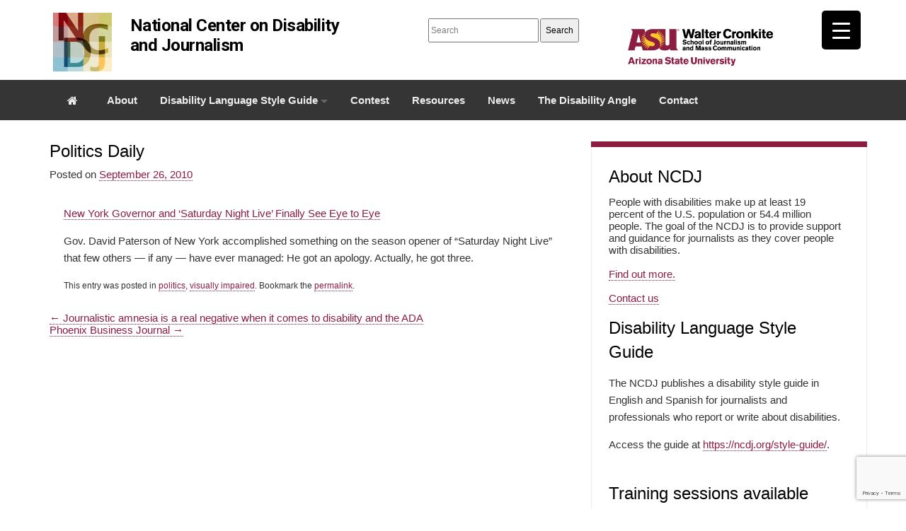

--- FILE ---
content_type: text/html; charset=UTF-8
request_url: https://ncdj.org/2010/09/politics-daily/
body_size: 14431
content:
<!DOCTYPE html>
<html lang="en-US" class="no-js">
<head>
	<!-- Google tag (gtag.js) -->
<script async src="https://www.googletagmanager.com/gtag/js?id=G-T22E6N9L8F"></script>
<script>
  window.dataLayer = window.dataLayer || [];
  function gtag(){dataLayer.push(arguments);}
  gtag('js', new Date());

  gtag('config', 'G-T22E6N9L8F');
</script>
  <meta charset="UTF-8">
  <meta name="viewport" content="width=device-width, initial-scale=1">
  <meta http-equiv="X-UA-Compatible" content="IE=edge" />
  <title>Politics Daily | National Center on Disability and Journalism</title>
  <link rel="profile" href="http://gmpg.org/xfn/11">

  <meta name='robots' content='max-image-preview:large' />
	<style>img:is([sizes="auto" i], [sizes^="auto," i]) { contain-intrinsic-size: 3000px 1500px }</style>
	<link rel='dns-prefetch' href='//fonts.googleapis.com' />
<link rel="alternate" type="application/rss+xml" title="National Center on Disability and Journalism &raquo; Feed" href="https://ncdj.org/feed/" />
<link rel="alternate" type="application/rss+xml" title="National Center on Disability and Journalism &raquo; Comments Feed" href="https://ncdj.org/comments/feed/" />
<script type="text/javascript">
/* <![CDATA[ */
window._wpemojiSettings = {"baseUrl":"https:\/\/s.w.org\/images\/core\/emoji\/16.0.1\/72x72\/","ext":".png","svgUrl":"https:\/\/s.w.org\/images\/core\/emoji\/16.0.1\/svg\/","svgExt":".svg","source":{"concatemoji":"https:\/\/ncdj.org\/wp-includes\/js\/wp-emoji-release.min.js?ver=6.8.3"}};
/*! This file is auto-generated */
!function(s,n){var o,i,e;function c(e){try{var t={supportTests:e,timestamp:(new Date).valueOf()};sessionStorage.setItem(o,JSON.stringify(t))}catch(e){}}function p(e,t,n){e.clearRect(0,0,e.canvas.width,e.canvas.height),e.fillText(t,0,0);var t=new Uint32Array(e.getImageData(0,0,e.canvas.width,e.canvas.height).data),a=(e.clearRect(0,0,e.canvas.width,e.canvas.height),e.fillText(n,0,0),new Uint32Array(e.getImageData(0,0,e.canvas.width,e.canvas.height).data));return t.every(function(e,t){return e===a[t]})}function u(e,t){e.clearRect(0,0,e.canvas.width,e.canvas.height),e.fillText(t,0,0);for(var n=e.getImageData(16,16,1,1),a=0;a<n.data.length;a++)if(0!==n.data[a])return!1;return!0}function f(e,t,n,a){switch(t){case"flag":return n(e,"\ud83c\udff3\ufe0f\u200d\u26a7\ufe0f","\ud83c\udff3\ufe0f\u200b\u26a7\ufe0f")?!1:!n(e,"\ud83c\udde8\ud83c\uddf6","\ud83c\udde8\u200b\ud83c\uddf6")&&!n(e,"\ud83c\udff4\udb40\udc67\udb40\udc62\udb40\udc65\udb40\udc6e\udb40\udc67\udb40\udc7f","\ud83c\udff4\u200b\udb40\udc67\u200b\udb40\udc62\u200b\udb40\udc65\u200b\udb40\udc6e\u200b\udb40\udc67\u200b\udb40\udc7f");case"emoji":return!a(e,"\ud83e\udedf")}return!1}function g(e,t,n,a){var r="undefined"!=typeof WorkerGlobalScope&&self instanceof WorkerGlobalScope?new OffscreenCanvas(300,150):s.createElement("canvas"),o=r.getContext("2d",{willReadFrequently:!0}),i=(o.textBaseline="top",o.font="600 32px Arial",{});return e.forEach(function(e){i[e]=t(o,e,n,a)}),i}function t(e){var t=s.createElement("script");t.src=e,t.defer=!0,s.head.appendChild(t)}"undefined"!=typeof Promise&&(o="wpEmojiSettingsSupports",i=["flag","emoji"],n.supports={everything:!0,everythingExceptFlag:!0},e=new Promise(function(e){s.addEventListener("DOMContentLoaded",e,{once:!0})}),new Promise(function(t){var n=function(){try{var e=JSON.parse(sessionStorage.getItem(o));if("object"==typeof e&&"number"==typeof e.timestamp&&(new Date).valueOf()<e.timestamp+604800&&"object"==typeof e.supportTests)return e.supportTests}catch(e){}return null}();if(!n){if("undefined"!=typeof Worker&&"undefined"!=typeof OffscreenCanvas&&"undefined"!=typeof URL&&URL.createObjectURL&&"undefined"!=typeof Blob)try{var e="postMessage("+g.toString()+"("+[JSON.stringify(i),f.toString(),p.toString(),u.toString()].join(",")+"));",a=new Blob([e],{type:"text/javascript"}),r=new Worker(URL.createObjectURL(a),{name:"wpTestEmojiSupports"});return void(r.onmessage=function(e){c(n=e.data),r.terminate(),t(n)})}catch(e){}c(n=g(i,f,p,u))}t(n)}).then(function(e){for(var t in e)n.supports[t]=e[t],n.supports.everything=n.supports.everything&&n.supports[t],"flag"!==t&&(n.supports.everythingExceptFlag=n.supports.everythingExceptFlag&&n.supports[t]);n.supports.everythingExceptFlag=n.supports.everythingExceptFlag&&!n.supports.flag,n.DOMReady=!1,n.readyCallback=function(){n.DOMReady=!0}}).then(function(){return e}).then(function(){var e;n.supports.everything||(n.readyCallback(),(e=n.source||{}).concatemoji?t(e.concatemoji):e.wpemoji&&e.twemoji&&(t(e.twemoji),t(e.wpemoji)))}))}((window,document),window._wpemojiSettings);
/* ]]> */
</script>
<style id='wp-emoji-styles-inline-css' type='text/css'>

	img.wp-smiley, img.emoji {
		display: inline !important;
		border: none !important;
		box-shadow: none !important;
		height: 1em !important;
		width: 1em !important;
		margin: 0 0.07em !important;
		vertical-align: -0.1em !important;
		background: none !important;
		padding: 0 !important;
	}
</style>
<link rel='stylesheet' id='wp-block-library-css' href='https://ncdj.org/wp-includes/css/dist/block-library/style.min.css?ver=6.8.3' type='text/css' media='all' />
<style id='classic-theme-styles-inline-css' type='text/css'>
/*! This file is auto-generated */
.wp-block-button__link{color:#fff;background-color:#32373c;border-radius:9999px;box-shadow:none;text-decoration:none;padding:calc(.667em + 2px) calc(1.333em + 2px);font-size:1.125em}.wp-block-file__button{background:#32373c;color:#fff;text-decoration:none}
</style>
<style id='global-styles-inline-css' type='text/css'>
:root{--wp--preset--aspect-ratio--square: 1;--wp--preset--aspect-ratio--4-3: 4/3;--wp--preset--aspect-ratio--3-4: 3/4;--wp--preset--aspect-ratio--3-2: 3/2;--wp--preset--aspect-ratio--2-3: 2/3;--wp--preset--aspect-ratio--16-9: 16/9;--wp--preset--aspect-ratio--9-16: 9/16;--wp--preset--color--black: #000000;--wp--preset--color--cyan-bluish-gray: #abb8c3;--wp--preset--color--white: #ffffff;--wp--preset--color--pale-pink: #f78da7;--wp--preset--color--vivid-red: #cf2e2e;--wp--preset--color--luminous-vivid-orange: #ff6900;--wp--preset--color--luminous-vivid-amber: #fcb900;--wp--preset--color--light-green-cyan: #7bdcb5;--wp--preset--color--vivid-green-cyan: #00d084;--wp--preset--color--pale-cyan-blue: #8ed1fc;--wp--preset--color--vivid-cyan-blue: #0693e3;--wp--preset--color--vivid-purple: #9b51e0;--wp--preset--gradient--vivid-cyan-blue-to-vivid-purple: linear-gradient(135deg,rgba(6,147,227,1) 0%,rgb(155,81,224) 100%);--wp--preset--gradient--light-green-cyan-to-vivid-green-cyan: linear-gradient(135deg,rgb(122,220,180) 0%,rgb(0,208,130) 100%);--wp--preset--gradient--luminous-vivid-amber-to-luminous-vivid-orange: linear-gradient(135deg,rgba(252,185,0,1) 0%,rgba(255,105,0,1) 100%);--wp--preset--gradient--luminous-vivid-orange-to-vivid-red: linear-gradient(135deg,rgba(255,105,0,1) 0%,rgb(207,46,46) 100%);--wp--preset--gradient--very-light-gray-to-cyan-bluish-gray: linear-gradient(135deg,rgb(238,238,238) 0%,rgb(169,184,195) 100%);--wp--preset--gradient--cool-to-warm-spectrum: linear-gradient(135deg,rgb(74,234,220) 0%,rgb(151,120,209) 20%,rgb(207,42,186) 40%,rgb(238,44,130) 60%,rgb(251,105,98) 80%,rgb(254,248,76) 100%);--wp--preset--gradient--blush-light-purple: linear-gradient(135deg,rgb(255,206,236) 0%,rgb(152,150,240) 100%);--wp--preset--gradient--blush-bordeaux: linear-gradient(135deg,rgb(254,205,165) 0%,rgb(254,45,45) 50%,rgb(107,0,62) 100%);--wp--preset--gradient--luminous-dusk: linear-gradient(135deg,rgb(255,203,112) 0%,rgb(199,81,192) 50%,rgb(65,88,208) 100%);--wp--preset--gradient--pale-ocean: linear-gradient(135deg,rgb(255,245,203) 0%,rgb(182,227,212) 50%,rgb(51,167,181) 100%);--wp--preset--gradient--electric-grass: linear-gradient(135deg,rgb(202,248,128) 0%,rgb(113,206,126) 100%);--wp--preset--gradient--midnight: linear-gradient(135deg,rgb(2,3,129) 0%,rgb(40,116,252) 100%);--wp--preset--font-size--small: 13px;--wp--preset--font-size--medium: 20px;--wp--preset--font-size--large: 36px;--wp--preset--font-size--x-large: 42px;--wp--preset--spacing--20: 0.44rem;--wp--preset--spacing--30: 0.67rem;--wp--preset--spacing--40: 1rem;--wp--preset--spacing--50: 1.5rem;--wp--preset--spacing--60: 2.25rem;--wp--preset--spacing--70: 3.38rem;--wp--preset--spacing--80: 5.06rem;--wp--preset--shadow--natural: 6px 6px 9px rgba(0, 0, 0, 0.2);--wp--preset--shadow--deep: 12px 12px 50px rgba(0, 0, 0, 0.4);--wp--preset--shadow--sharp: 6px 6px 0px rgba(0, 0, 0, 0.2);--wp--preset--shadow--outlined: 6px 6px 0px -3px rgba(255, 255, 255, 1), 6px 6px rgba(0, 0, 0, 1);--wp--preset--shadow--crisp: 6px 6px 0px rgba(0, 0, 0, 1);}:where(.is-layout-flex){gap: 0.5em;}:where(.is-layout-grid){gap: 0.5em;}body .is-layout-flex{display: flex;}.is-layout-flex{flex-wrap: wrap;align-items: center;}.is-layout-flex > :is(*, div){margin: 0;}body .is-layout-grid{display: grid;}.is-layout-grid > :is(*, div){margin: 0;}:where(.wp-block-columns.is-layout-flex){gap: 2em;}:where(.wp-block-columns.is-layout-grid){gap: 2em;}:where(.wp-block-post-template.is-layout-flex){gap: 1.25em;}:where(.wp-block-post-template.is-layout-grid){gap: 1.25em;}.has-black-color{color: var(--wp--preset--color--black) !important;}.has-cyan-bluish-gray-color{color: var(--wp--preset--color--cyan-bluish-gray) !important;}.has-white-color{color: var(--wp--preset--color--white) !important;}.has-pale-pink-color{color: var(--wp--preset--color--pale-pink) !important;}.has-vivid-red-color{color: var(--wp--preset--color--vivid-red) !important;}.has-luminous-vivid-orange-color{color: var(--wp--preset--color--luminous-vivid-orange) !important;}.has-luminous-vivid-amber-color{color: var(--wp--preset--color--luminous-vivid-amber) !important;}.has-light-green-cyan-color{color: var(--wp--preset--color--light-green-cyan) !important;}.has-vivid-green-cyan-color{color: var(--wp--preset--color--vivid-green-cyan) !important;}.has-pale-cyan-blue-color{color: var(--wp--preset--color--pale-cyan-blue) !important;}.has-vivid-cyan-blue-color{color: var(--wp--preset--color--vivid-cyan-blue) !important;}.has-vivid-purple-color{color: var(--wp--preset--color--vivid-purple) !important;}.has-black-background-color{background-color: var(--wp--preset--color--black) !important;}.has-cyan-bluish-gray-background-color{background-color: var(--wp--preset--color--cyan-bluish-gray) !important;}.has-white-background-color{background-color: var(--wp--preset--color--white) !important;}.has-pale-pink-background-color{background-color: var(--wp--preset--color--pale-pink) !important;}.has-vivid-red-background-color{background-color: var(--wp--preset--color--vivid-red) !important;}.has-luminous-vivid-orange-background-color{background-color: var(--wp--preset--color--luminous-vivid-orange) !important;}.has-luminous-vivid-amber-background-color{background-color: var(--wp--preset--color--luminous-vivid-amber) !important;}.has-light-green-cyan-background-color{background-color: var(--wp--preset--color--light-green-cyan) !important;}.has-vivid-green-cyan-background-color{background-color: var(--wp--preset--color--vivid-green-cyan) !important;}.has-pale-cyan-blue-background-color{background-color: var(--wp--preset--color--pale-cyan-blue) !important;}.has-vivid-cyan-blue-background-color{background-color: var(--wp--preset--color--vivid-cyan-blue) !important;}.has-vivid-purple-background-color{background-color: var(--wp--preset--color--vivid-purple) !important;}.has-black-border-color{border-color: var(--wp--preset--color--black) !important;}.has-cyan-bluish-gray-border-color{border-color: var(--wp--preset--color--cyan-bluish-gray) !important;}.has-white-border-color{border-color: var(--wp--preset--color--white) !important;}.has-pale-pink-border-color{border-color: var(--wp--preset--color--pale-pink) !important;}.has-vivid-red-border-color{border-color: var(--wp--preset--color--vivid-red) !important;}.has-luminous-vivid-orange-border-color{border-color: var(--wp--preset--color--luminous-vivid-orange) !important;}.has-luminous-vivid-amber-border-color{border-color: var(--wp--preset--color--luminous-vivid-amber) !important;}.has-light-green-cyan-border-color{border-color: var(--wp--preset--color--light-green-cyan) !important;}.has-vivid-green-cyan-border-color{border-color: var(--wp--preset--color--vivid-green-cyan) !important;}.has-pale-cyan-blue-border-color{border-color: var(--wp--preset--color--pale-cyan-blue) !important;}.has-vivid-cyan-blue-border-color{border-color: var(--wp--preset--color--vivid-cyan-blue) !important;}.has-vivid-purple-border-color{border-color: var(--wp--preset--color--vivid-purple) !important;}.has-vivid-cyan-blue-to-vivid-purple-gradient-background{background: var(--wp--preset--gradient--vivid-cyan-blue-to-vivid-purple) !important;}.has-light-green-cyan-to-vivid-green-cyan-gradient-background{background: var(--wp--preset--gradient--light-green-cyan-to-vivid-green-cyan) !important;}.has-luminous-vivid-amber-to-luminous-vivid-orange-gradient-background{background: var(--wp--preset--gradient--luminous-vivid-amber-to-luminous-vivid-orange) !important;}.has-luminous-vivid-orange-to-vivid-red-gradient-background{background: var(--wp--preset--gradient--luminous-vivid-orange-to-vivid-red) !important;}.has-very-light-gray-to-cyan-bluish-gray-gradient-background{background: var(--wp--preset--gradient--very-light-gray-to-cyan-bluish-gray) !important;}.has-cool-to-warm-spectrum-gradient-background{background: var(--wp--preset--gradient--cool-to-warm-spectrum) !important;}.has-blush-light-purple-gradient-background{background: var(--wp--preset--gradient--blush-light-purple) !important;}.has-blush-bordeaux-gradient-background{background: var(--wp--preset--gradient--blush-bordeaux) !important;}.has-luminous-dusk-gradient-background{background: var(--wp--preset--gradient--luminous-dusk) !important;}.has-pale-ocean-gradient-background{background: var(--wp--preset--gradient--pale-ocean) !important;}.has-electric-grass-gradient-background{background: var(--wp--preset--gradient--electric-grass) !important;}.has-midnight-gradient-background{background: var(--wp--preset--gradient--midnight) !important;}.has-small-font-size{font-size: var(--wp--preset--font-size--small) !important;}.has-medium-font-size{font-size: var(--wp--preset--font-size--medium) !important;}.has-large-font-size{font-size: var(--wp--preset--font-size--large) !important;}.has-x-large-font-size{font-size: var(--wp--preset--font-size--x-large) !important;}
:where(.wp-block-post-template.is-layout-flex){gap: 1.25em;}:where(.wp-block-post-template.is-layout-grid){gap: 1.25em;}
:where(.wp-block-columns.is-layout-flex){gap: 2em;}:where(.wp-block-columns.is-layout-grid){gap: 2em;}
:root :where(.wp-block-pullquote){font-size: 1.5em;line-height: 1.6;}
</style>
<link rel='stylesheet' id='contact-form-7-css' href='https://ncdj.org/wp-content/plugins/contact-form-7/includes/css/styles.css?ver=6.1.4' type='text/css' media='all' />
<style id='responsive-menu-inline-css' type='text/css'>
/** This file is major component of this plugin so please don't try to edit here. */
#rmp_menu_trigger-7957 {
  width: 55px;
  height: 55px;
  position: fixed;
  top: 15px;
  border-radius: 5px;
  display: none;
  text-decoration: none;
  right: 5%;
  background: #000000;
  transition: transform 0.5s, background-color 0.5s;
}
#rmp_menu_trigger-7957:hover, #rmp_menu_trigger-7957:focus {
  background: #000000;
  text-decoration: unset;
}
#rmp_menu_trigger-7957.is-active {
  background: #000000;
}
#rmp_menu_trigger-7957 .rmp-trigger-box {
  width: 25px;
  color: #ffffff;
}
#rmp_menu_trigger-7957 .rmp-trigger-icon-active, #rmp_menu_trigger-7957 .rmp-trigger-text-open {
  display: none;
}
#rmp_menu_trigger-7957.is-active .rmp-trigger-icon-active, #rmp_menu_trigger-7957.is-active .rmp-trigger-text-open {
  display: inline;
}
#rmp_menu_trigger-7957.is-active .rmp-trigger-icon-inactive, #rmp_menu_trigger-7957.is-active .rmp-trigger-text {
  display: none;
}
#rmp_menu_trigger-7957 .rmp-trigger-label {
  color: #ffffff;
  pointer-events: none;
  line-height: 13px;
  font-family: inherit;
  font-size: 14px;
  display: inline;
  text-transform: inherit;
}
#rmp_menu_trigger-7957 .rmp-trigger-label.rmp-trigger-label-top {
  display: block;
  margin-bottom: 12px;
}
#rmp_menu_trigger-7957 .rmp-trigger-label.rmp-trigger-label-bottom {
  display: block;
  margin-top: 12px;
}
#rmp_menu_trigger-7957 .responsive-menu-pro-inner {
  display: block;
}
#rmp_menu_trigger-7957 .rmp-trigger-icon-inactive .rmp-font-icon {
  color: #ffffff;
}
#rmp_menu_trigger-7957 .responsive-menu-pro-inner, #rmp_menu_trigger-7957 .responsive-menu-pro-inner::before, #rmp_menu_trigger-7957 .responsive-menu-pro-inner::after {
  width: 25px;
  height: 3px;
  background-color: #ffffff;
  border-radius: 4px;
  position: absolute;
}
#rmp_menu_trigger-7957 .rmp-trigger-icon-active .rmp-font-icon {
  color: #ffffff;
}
#rmp_menu_trigger-7957.is-active .responsive-menu-pro-inner, #rmp_menu_trigger-7957.is-active .responsive-menu-pro-inner::before, #rmp_menu_trigger-7957.is-active .responsive-menu-pro-inner::after {
  background-color: #ffffff;
}
#rmp_menu_trigger-7957:hover .rmp-trigger-icon-inactive .rmp-font-icon {
  color: #ffffff;
}
#rmp_menu_trigger-7957:not(.is-active):hover .responsive-menu-pro-inner, #rmp_menu_trigger-7957:not(.is-active):hover .responsive-menu-pro-inner::before, #rmp_menu_trigger-7957:not(.is-active):hover .responsive-menu-pro-inner::after {
  background-color: #ffffff;
}
#rmp_menu_trigger-7957 .responsive-menu-pro-inner::before {
  top: 10px;
}
#rmp_menu_trigger-7957 .responsive-menu-pro-inner::after {
  bottom: 10px;
}
#rmp_menu_trigger-7957.is-active .responsive-menu-pro-inner::after {
  bottom: 0;
}
/* Hamburger menu styling */
@media screen and (max-width: 8000px) {
  /** Menu Title Style */
  /** Menu Additional Content Style */
  #rmp_menu_trigger-7957 {
    display: block;
  }
  #rmp-container-7957 {
    position: fixed;
    top: 0;
    margin: 0;
    transition: transform 0.5s;
    overflow: auto;
    display: block;
    width: 75%;
    background-color: #212121;
    background-image: url("");
    height: 100%;
    left: 0;
    padding-top: 0px;
    padding-left: 0px;
    padding-bottom: 0px;
    padding-right: 0px;
  }
  #rmp-menu-wrap-7957 {
    padding-top: 0px;
    padding-left: 0px;
    padding-bottom: 0px;
    padding-right: 0px;
    background-color: #212121;
  }
  #rmp-menu-wrap-7957 .rmp-menu, #rmp-menu-wrap-7957 .rmp-submenu {
    width: 100%;
    box-sizing: border-box;
    margin: 0;
    padding: 0;
  }
  #rmp-menu-wrap-7957 .rmp-submenu-depth-1 .rmp-menu-item-link {
    padding-left: 10%;
  }
  #rmp-menu-wrap-7957 .rmp-submenu-depth-2 .rmp-menu-item-link {
    padding-left: 15%;
  }
  #rmp-menu-wrap-7957 .rmp-submenu-depth-3 .rmp-menu-item-link {
    padding-left: 20%;
  }
  #rmp-menu-wrap-7957 .rmp-submenu-depth-4 .rmp-menu-item-link {
    padding-left: 25%;
  }
  #rmp-menu-wrap-7957 .rmp-submenu.rmp-submenu-open {
    display: block;
  }
  #rmp-menu-wrap-7957 .rmp-menu-item {
    width: 100%;
    list-style: none;
    margin: 0;
  }
  #rmp-menu-wrap-7957 .rmp-menu-item-link {
    height: 40px;
    line-height: 40px;
    font-size: 13px;
    border-bottom: 1px solid #212121;
    font-family: inherit;
    color: #ffffff;
    text-align: left;
    background-color: #212121;
    font-weight: normal;
    letter-spacing: 0px;
    display: block;
    box-sizing: border-box;
    width: 100%;
    text-decoration: none;
    position: relative;
    overflow: hidden;
    transition: background-color 0.5s, border-color 0.5s, 0.5s;
    word-wrap: break-word;
    height: auto;
    padding: 0 5%;
    padding-right: 50px;
  }
  #rmp-menu-wrap-7957 .rmp-menu-item-link:after, #rmp-menu-wrap-7957 .rmp-menu-item-link:before {
    display: none;
  }
  #rmp-menu-wrap-7957 .rmp-menu-item-link:hover, #rmp-menu-wrap-7957 .rmp-menu-item-link:focus {
    color: #ffffff;
    border-color: #212121;
    background-color: #3f3f3f;
  }
  #rmp-menu-wrap-7957 .rmp-menu-item-link:focus {
    outline: none;
    border-color: unset;
    box-shadow: unset;
  }
  #rmp-menu-wrap-7957 .rmp-menu-item-link .rmp-font-icon {
    height: 40px;
    line-height: 40px;
    margin-right: 10px;
    font-size: 13px;
  }
  #rmp-menu-wrap-7957 .rmp-menu-current-item .rmp-menu-item-link {
    color: #ffffff;
    border-color: #212121;
    background-color: #212121;
  }
  #rmp-menu-wrap-7957 .rmp-menu-current-item .rmp-menu-item-link:hover, #rmp-menu-wrap-7957 .rmp-menu-current-item .rmp-menu-item-link:focus {
    color: #ffffff;
    border-color: #3f3f3f;
    background-color: #3f3f3f;
  }
  #rmp-menu-wrap-7957 .rmp-menu-subarrow {
    position: absolute;
    top: 0;
    bottom: 0;
    text-align: center;
    overflow: hidden;
    background-size: cover;
    overflow: hidden;
    right: 0;
    border-left-style: solid;
    border-left-color: #212121;
    border-left-width: 1px;
    height: 39px;
    width: 40px;
    color: #ffffff;
    background-color: #212121;
  }
  #rmp-menu-wrap-7957 .rmp-menu-subarrow svg {
    fill: #ffffff;
  }
  #rmp-menu-wrap-7957 .rmp-menu-subarrow:hover {
    color: #ffffff;
    border-color: #3f3f3f;
    background-color: #3f3f3f;
  }
  #rmp-menu-wrap-7957 .rmp-menu-subarrow:hover svg {
    fill: #ffffff;
  }
  #rmp-menu-wrap-7957 .rmp-menu-subarrow .rmp-font-icon {
    margin-right: unset;
  }
  #rmp-menu-wrap-7957 .rmp-menu-subarrow * {
    vertical-align: middle;
    line-height: 39px;
  }
  #rmp-menu-wrap-7957 .rmp-menu-subarrow-active {
    display: block;
    background-size: cover;
    color: #ffffff;
    border-color: #212121;
    background-color: #212121;
  }
  #rmp-menu-wrap-7957 .rmp-menu-subarrow-active svg {
    fill: #ffffff;
  }
  #rmp-menu-wrap-7957 .rmp-menu-subarrow-active:hover {
    color: #ffffff;
    border-color: #3f3f3f;
    background-color: #3f3f3f;
  }
  #rmp-menu-wrap-7957 .rmp-menu-subarrow-active:hover svg {
    fill: #ffffff;
  }
  #rmp-menu-wrap-7957 .rmp-submenu {
    display: none;
  }
  #rmp-menu-wrap-7957 .rmp-submenu .rmp-menu-item-link {
    height: 40px;
    line-height: 40px;
    letter-spacing: 0px;
    font-size: 13px;
    border-bottom: 1px solid #212121;
    font-family: inherit;
    font-weight: normal;
    color: #ffffff;
    text-align: left;
    background-color: #212121;
  }
  #rmp-menu-wrap-7957 .rmp-submenu .rmp-menu-item-link:hover, #rmp-menu-wrap-7957 .rmp-submenu .rmp-menu-item-link:focus {
    color: #ffffff;
    border-color: #212121;
    background-color: #3f3f3f;
  }
  #rmp-menu-wrap-7957 .rmp-submenu .rmp-menu-current-item .rmp-menu-item-link {
    color: #ffffff;
    border-color: #212121;
    background-color: #212121;
  }
  #rmp-menu-wrap-7957 .rmp-submenu .rmp-menu-current-item .rmp-menu-item-link:hover, #rmp-menu-wrap-7957 .rmp-submenu .rmp-menu-current-item .rmp-menu-item-link:focus {
    color: #ffffff;
    border-color: #3f3f3f;
    background-color: #3f3f3f;
  }
  #rmp-menu-wrap-7957 .rmp-submenu .rmp-menu-subarrow {
    right: 0;
    border-right: unset;
    border-left-style: solid;
    border-left-color: #212121;
    border-left-width: 1px;
    height: 39px;
    line-height: 39px;
    width: 40px;
    color: #ffffff;
    background-color: #212121;
  }
  #rmp-menu-wrap-7957 .rmp-submenu .rmp-menu-subarrow:hover {
    color: #ffffff;
    border-color: #3f3f3f;
    background-color: #3f3f3f;
  }
  #rmp-menu-wrap-7957 .rmp-submenu .rmp-menu-subarrow-active {
    color: #ffffff;
    border-color: #212121;
    background-color: #212121;
  }
  #rmp-menu-wrap-7957 .rmp-submenu .rmp-menu-subarrow-active:hover {
    color: #ffffff;
    border-color: #3f3f3f;
    background-color: #3f3f3f;
  }
  #rmp-menu-wrap-7957 .rmp-menu-item-description {
    margin: 0;
    padding: 5px 5%;
    opacity: 0.8;
    color: #ffffff;
  }
  #rmp-search-box-7957 {
    display: block;
    padding-top: 0px;
    padding-left: 5%;
    padding-bottom: 0px;
    padding-right: 5%;
  }
  #rmp-search-box-7957 .rmp-search-form {
    margin: 0;
  }
  #rmp-search-box-7957 .rmp-search-box {
    background: #ffffff;
    border: 1px solid #dadada;
    color: #333333;
    width: 100%;
    padding: 0 5%;
    border-radius: 30px;
    height: 45px;
    -webkit-appearance: none;
  }
  #rmp-search-box-7957 .rmp-search-box::placeholder {
    color: #c7c7cd;
  }
  #rmp-search-box-7957 .rmp-search-box:focus {
    background-color: #ffffff;
    outline: 2px solid #dadada;
    color: #333333;
  }
  #rmp-menu-title-7957 {
    background-color: #212121;
    color: #ffffff;
    text-align: left;
    font-size: 13px;
    padding-top: 10%;
    padding-left: 5%;
    padding-bottom: 0%;
    padding-right: 5%;
    font-weight: 400;
    transition: background-color 0.5s, border-color 0.5s, color 0.5s;
  }
  #rmp-menu-title-7957:hover {
    background-color: #212121;
    color: #ffffff;
  }
  #rmp-menu-title-7957 > .rmp-menu-title-link {
    color: #ffffff;
    width: 100%;
    background-color: unset;
    text-decoration: none;
  }
  #rmp-menu-title-7957 > .rmp-menu-title-link:hover {
    color: #ffffff;
  }
  #rmp-menu-title-7957 .rmp-font-icon {
    font-size: 13px;
  }
  #rmp-menu-additional-content-7957 {
    padding-top: 0px;
    padding-left: 5%;
    padding-bottom: 0px;
    padding-right: 5%;
    color: #ffffff;
    text-align: center;
    font-size: 16px;
  }
}
/**
This file contents common styling of menus.
*/
.rmp-container {
  display: none;
  visibility: visible;
  padding: 0px 0px 0px 0px;
  z-index: 99998;
  transition: all 0.3s;
  /** Scrolling bar in menu setting box **/
}
.rmp-container.rmp-fade-top, .rmp-container.rmp-fade-left, .rmp-container.rmp-fade-right, .rmp-container.rmp-fade-bottom {
  display: none;
}
.rmp-container.rmp-slide-left, .rmp-container.rmp-push-left {
  transform: translateX(-100%);
  -ms-transform: translateX(-100%);
  -webkit-transform: translateX(-100%);
  -moz-transform: translateX(-100%);
}
.rmp-container.rmp-slide-left.rmp-menu-open, .rmp-container.rmp-push-left.rmp-menu-open {
  transform: translateX(0);
  -ms-transform: translateX(0);
  -webkit-transform: translateX(0);
  -moz-transform: translateX(0);
}
.rmp-container.rmp-slide-right, .rmp-container.rmp-push-right {
  transform: translateX(100%);
  -ms-transform: translateX(100%);
  -webkit-transform: translateX(100%);
  -moz-transform: translateX(100%);
}
.rmp-container.rmp-slide-right.rmp-menu-open, .rmp-container.rmp-push-right.rmp-menu-open {
  transform: translateX(0);
  -ms-transform: translateX(0);
  -webkit-transform: translateX(0);
  -moz-transform: translateX(0);
}
.rmp-container.rmp-slide-top, .rmp-container.rmp-push-top {
  transform: translateY(-100%);
  -ms-transform: translateY(-100%);
  -webkit-transform: translateY(-100%);
  -moz-transform: translateY(-100%);
}
.rmp-container.rmp-slide-top.rmp-menu-open, .rmp-container.rmp-push-top.rmp-menu-open {
  transform: translateY(0);
  -ms-transform: translateY(0);
  -webkit-transform: translateY(0);
  -moz-transform: translateY(0);
}
.rmp-container.rmp-slide-bottom, .rmp-container.rmp-push-bottom {
  transform: translateY(100%);
  -ms-transform: translateY(100%);
  -webkit-transform: translateY(100%);
  -moz-transform: translateY(100%);
}
.rmp-container.rmp-slide-bottom.rmp-menu-open, .rmp-container.rmp-push-bottom.rmp-menu-open {
  transform: translateX(0);
  -ms-transform: translateX(0);
  -webkit-transform: translateX(0);
  -moz-transform: translateX(0);
}
.rmp-container::-webkit-scrollbar {
  width: 0px;
}
.rmp-container ::-webkit-scrollbar-track {
  box-shadow: inset 0 0 5px transparent;
}
.rmp-container ::-webkit-scrollbar-thumb {
  background: transparent;
}
.rmp-container ::-webkit-scrollbar-thumb:hover {
  background: transparent;
}
.rmp-container .rmp-menu-wrap .rmp-menu {
  transition: none;
  border-radius: 0;
  box-shadow: none;
  background: none;
  border: 0;
  bottom: auto;
  box-sizing: border-box;
  clip: auto;
  color: #666;
  display: block;
  float: none;
  font-family: inherit;
  font-size: 14px;
  height: auto;
  left: auto;
  line-height: 1.7;
  list-style-type: none;
  margin: 0;
  min-height: auto;
  max-height: none;
  opacity: 1;
  outline: none;
  overflow: visible;
  padding: 0;
  position: relative;
  pointer-events: auto;
  right: auto;
  text-align: left;
  text-decoration: none;
  text-indent: 0;
  text-transform: none;
  transform: none;
  top: auto;
  visibility: inherit;
  width: auto;
  word-wrap: break-word;
  white-space: normal;
}
.rmp-container .rmp-menu-additional-content {
  display: block;
  word-break: break-word;
}
.rmp-container .rmp-menu-title {
  display: flex;
  flex-direction: column;
}
.rmp-container .rmp-menu-title .rmp-menu-title-image {
  max-width: 100%;
  margin-bottom: 15px;
  display: block;
  margin: auto;
  margin-bottom: 15px;
}
button.rmp_menu_trigger {
  z-index: 999999;
  overflow: hidden;
  outline: none;
  border: 0;
  display: none;
  margin: 0;
  transition: transform 0.5s, background-color 0.5s;
  padding: 0;
}
button.rmp_menu_trigger .responsive-menu-pro-inner::before, button.rmp_menu_trigger .responsive-menu-pro-inner::after {
  content: "";
  display: block;
}
button.rmp_menu_trigger .responsive-menu-pro-inner::before {
  top: 10px;
}
button.rmp_menu_trigger .responsive-menu-pro-inner::after {
  bottom: 10px;
}
button.rmp_menu_trigger .rmp-trigger-box {
  width: 40px;
  display: inline-block;
  position: relative;
  pointer-events: none;
  vertical-align: super;
}
.admin-bar .rmp-container, .admin-bar .rmp_menu_trigger {
  margin-top: 32px !important;
}
@media screen and (max-width: 782px) {
  .admin-bar .rmp-container, .admin-bar .rmp_menu_trigger {
    margin-top: 46px !important;
  }
}
/*  Menu Trigger Boring Animation */
.rmp-menu-trigger-boring .responsive-menu-pro-inner {
  transition-property: none;
}
.rmp-menu-trigger-boring .responsive-menu-pro-inner::after, .rmp-menu-trigger-boring .responsive-menu-pro-inner::before {
  transition-property: none;
}
.rmp-menu-trigger-boring.is-active .responsive-menu-pro-inner {
  transform: rotate(45deg);
}
.rmp-menu-trigger-boring.is-active .responsive-menu-pro-inner:before {
  top: 0;
  opacity: 0;
}
.rmp-menu-trigger-boring.is-active .responsive-menu-pro-inner:after {
  bottom: 0;
  transform: rotate(-90deg);
}

</style>
<link rel='stylesheet' id='dashicons-css' href='https://ncdj.org/wp-includes/css/dashicons.min.css?ver=6.8.3' type='text/css' media='all' />
<link rel='stylesheet' id='ASU-Web-Standards-Wordpress-Theme-css' href='https://ncdj.org/wp-content/themes/ASU-Web-Standards-Wordpress-Theme/style.css?ver=6.8.3' type='text/css' media='all' />
<link rel='stylesheet' id='ncdj-child-theme-css' href='https://ncdj.org/wp-content/themes/NCDJ-child-theme/style.css?ver=1.0.0' type='text/css' media='all' />
<link rel='stylesheet' id='roboto-font-css' href='https://fonts.googleapis.com/css?family=Roboto%3A100%2C300%2C400%2C700&#038;ver=1' type='text/css' media='all' />
<link rel='stylesheet' id='roboto-mono-font-css' href='https://fonts.googleapis.com/css?family=Roboto+Mono%3A300&#038;ver=1' type='text/css' media='all' />
<link rel='stylesheet' id='bootstrap-css-css' href='https://ncdj.org/wp-content/themes/ASU-Web-Standards-Wordpress-Theme/assets/bootstrap/css/bootstrap.min.css?ver=3.3.7' type='text/css' media='all' />
<link rel='stylesheet' id='bootstrap-asu-css' href='https://ncdj.org/wp-content/themes/ASU-Web-Standards-Wordpress-Theme/assets/asu-web-standards/css/bootstrap-asu.min.css?ver=1.0.3' type='text/css' media='all' />
<link rel='stylesheet' id='base-wordpress-theme-css' href='https://ncdj.org/wp-content/themes/ASU-Web-Standards-Wordpress-Theme/style.css?ver=6.8.3' type='text/css' media='all' />
<link rel='stylesheet' id='child-style-css' href='https://ncdj.org/wp-content/themes/NCDJ-child-theme/style.css?ver=6.8.3' type='text/css' media='all' />
<link rel='stylesheet' id='asu-header-css-css' href='https://ncdj.org/wp-content/themes/ASU-Web-Standards-Wordpress-Theme/assets/asu-header/css/asu-nav.css?ver=4.0.1' type='text/css' media='all' />
<link rel='stylesheet' id='msl-main-css' href='https://ncdj.org/wp-content/plugins/master-slider/public/assets/css/masterslider.main.css?ver=3.11.0' type='text/css' media='all' />
<link rel='stylesheet' id='msl-custom-css' href='https://ncdj.org/wp-content/uploads/master-slider/custom.css?ver=18.7' type='text/css' media='all' />
<script type="text/javascript" src="https://ncdj.org/wp-content/themes/ASU-Web-Standards-Wordpress-Theme/assets/jquery/jquery.min.js?ver=2.2.4" id="jquery-js"></script>
<script type="text/javascript" id="rmp_menu_scripts-js-extra">
/* <![CDATA[ */
var rmp_menu = {"ajaxURL":"https:\/\/ncdj.org\/wp-admin\/admin-ajax.php","wp_nonce":"643935248e","menu":[{"menu_theme":null,"theme_type":"default","theme_location_menu":"","submenu_submenu_arrow_width":"40","submenu_submenu_arrow_width_unit":"px","submenu_submenu_arrow_height":"39","submenu_submenu_arrow_height_unit":"px","submenu_arrow_position":"right","submenu_sub_arrow_background_colour":"#212121","submenu_sub_arrow_background_hover_colour":"#3f3f3f","submenu_sub_arrow_background_colour_active":"#212121","submenu_sub_arrow_background_hover_colour_active":"#3f3f3f","submenu_sub_arrow_border_width":"1","submenu_sub_arrow_border_width_unit":"px","submenu_sub_arrow_border_colour":"#212121","submenu_sub_arrow_border_hover_colour":"#3f3f3f","submenu_sub_arrow_border_colour_active":"#212121","submenu_sub_arrow_border_hover_colour_active":"#3f3f3f","submenu_sub_arrow_shape_colour":"#ffffff","submenu_sub_arrow_shape_hover_colour":"#ffffff","submenu_sub_arrow_shape_colour_active":"#ffffff","submenu_sub_arrow_shape_hover_colour_active":"#ffffff","use_header_bar":"off","header_bar_items_order":"{\"logo\":\"on\",\"title\":\"on\",\"search\":\"on\",\"html content\":\"on\"}","header_bar_title":"","header_bar_html_content":"","header_bar_logo":"","header_bar_logo_link":"","header_bar_logo_width":"","header_bar_logo_width_unit":"%","header_bar_logo_height":"","header_bar_logo_height_unit":"px","header_bar_height":"80","header_bar_height_unit":"px","header_bar_padding":{"top":"0px","right":"5%","bottom":"0px","left":"5%"},"header_bar_font":"","header_bar_font_size":"14","header_bar_font_size_unit":"px","header_bar_text_color":"#ffffff","header_bar_background_color":"#ffffff","header_bar_breakpoint":"800","header_bar_position_type":"fixed","header_bar_adjust_page":null,"header_bar_scroll_enable":"off","header_bar_scroll_background_color":"#36bdf6","mobile_breakpoint":"600","tablet_breakpoint":"8000","transition_speed":"0.5","sub_menu_speed":"0.2","show_menu_on_page_load":"","menu_disable_scrolling":"off","menu_overlay":"off","menu_overlay_colour":"rgba(0, 0, 0, 0.7)","desktop_menu_width":"","desktop_menu_width_unit":"%","desktop_menu_positioning":"fixed","desktop_menu_side":"","desktop_menu_to_hide":"","use_current_theme_location":"off","mega_menu":{"225":"off","227":"off","229":"off","228":"off","226":"off"},"desktop_submenu_open_animation":"","desktop_submenu_open_animation_speed":"0ms","desktop_submenu_open_on_click":"","desktop_menu_hide_and_show":"","menu_name":"Default Menu","menu_to_use":"main-menu","different_menu_for_mobile":"off","menu_to_use_in_mobile":"main-menu","use_mobile_menu":"on","use_tablet_menu":"on","use_desktop_menu":"","menu_display_on":"all-pages","menu_to_hide":"","submenu_descriptions_on":"on","custom_walker":"","menu_background_colour":"#212121","menu_depth":"5","smooth_scroll_on":"off","smooth_scroll_speed":"500","menu_font_icons":[],"menu_links_height":"40","menu_links_height_unit":"px","menu_links_line_height":"40","menu_links_line_height_unit":"px","menu_depth_0":"5","menu_depth_0_unit":"%","menu_font_size":"13","menu_font_size_unit":"px","menu_font":"","menu_font_weight":"normal","menu_text_alignment":"left","menu_text_letter_spacing":"","menu_word_wrap":"on","menu_link_colour":"#ffffff","menu_link_hover_colour":"#ffffff","menu_current_link_colour":"#ffffff","menu_current_link_hover_colour":"#ffffff","menu_item_background_colour":"#212121","menu_item_background_hover_colour":"#3f3f3f","menu_current_item_background_colour":"#212121","menu_current_item_background_hover_colour":"#3f3f3f","menu_border_width":"1","menu_border_width_unit":"px","menu_item_border_colour":"#212121","menu_item_border_colour_hover":"#212121","menu_current_item_border_colour":"#212121","menu_current_item_border_hover_colour":"#3f3f3f","submenu_links_height":"40","submenu_links_height_unit":"px","submenu_links_line_height":"40","submenu_links_line_height_unit":"px","menu_depth_side":"left","menu_depth_1":"10","menu_depth_1_unit":"%","menu_depth_2":"15","menu_depth_2_unit":"%","menu_depth_3":"20","menu_depth_3_unit":"%","menu_depth_4":"25","menu_depth_4_unit":"%","submenu_item_background_colour":"#212121","submenu_item_background_hover_colour":"#3f3f3f","submenu_current_item_background_colour":"#212121","submenu_current_item_background_hover_colour":"#3f3f3f","submenu_border_width":"1","submenu_border_width_unit":"px","submenu_item_border_colour":"#212121","submenu_item_border_colour_hover":"#212121","submenu_current_item_border_colour":"#212121","submenu_current_item_border_hover_colour":"#3f3f3f","submenu_font_size":"13","submenu_font_size_unit":"px","submenu_font":"","submenu_font_weight":"normal","submenu_text_letter_spacing":"","submenu_text_alignment":"left","submenu_link_colour":"#ffffff","submenu_link_hover_colour":"#ffffff","submenu_current_link_colour":"#ffffff","submenu_current_link_hover_colour":"#ffffff","inactive_arrow_shape":"\u25bc","active_arrow_shape":"\u25b2","inactive_arrow_font_icon":"","active_arrow_font_icon":"","inactive_arrow_image":"","active_arrow_image":"","submenu_arrow_width":"40","submenu_arrow_width_unit":"px","submenu_arrow_height":"39","submenu_arrow_height_unit":"px","arrow_position":"right","menu_sub_arrow_shape_colour":"#ffffff","menu_sub_arrow_shape_hover_colour":"#ffffff","menu_sub_arrow_shape_colour_active":"#ffffff","menu_sub_arrow_shape_hover_colour_active":"#ffffff","menu_sub_arrow_border_width":"1","menu_sub_arrow_border_width_unit":"px","menu_sub_arrow_border_colour":"#212121","menu_sub_arrow_border_hover_colour":"#3f3f3f","menu_sub_arrow_border_colour_active":"#212121","menu_sub_arrow_border_hover_colour_active":"#3f3f3f","menu_sub_arrow_background_colour":"#212121","menu_sub_arrow_background_hover_colour":"#3f3f3f","menu_sub_arrow_background_colour_active":"#212121","menu_sub_arrow_background_hover_colour_active":"#3f3f3f","fade_submenus":"off","fade_submenus_side":"left","fade_submenus_delay":"100","fade_submenus_speed":"500","use_slide_effect":"off","slide_effect_back_to_text":"Back","accordion_animation":"off","auto_expand_all_submenus":"off","auto_expand_current_submenus":"off","menu_item_click_to_trigger_submenu":"off","button_width":"55","button_width_unit":"px","button_height":"55","button_height_unit":"px","button_background_colour":"#000000","button_background_colour_hover":"#000000","button_background_colour_active":"#000000","toggle_button_border_radius":"5","button_transparent_background":"off","button_left_or_right":"right","button_position_type":"fixed","button_distance_from_side":"5","button_distance_from_side_unit":"%","button_top":"15","button_top_unit":"px","button_push_with_animation":"off","button_click_animation":"boring","button_line_margin":"5","button_line_margin_unit":"px","button_line_width":"25","button_line_width_unit":"px","button_line_height":"3","button_line_height_unit":"px","button_line_colour":"#ffffff","button_line_colour_hover":"#ffffff","button_line_colour_active":"#ffffff","button_font_icon":"","button_font_icon_when_clicked":"","button_image":"","button_image_when_clicked":"","button_title":"","button_title_open":"","button_title_position":"left","menu_container_columns":"","button_font":"","button_font_size":"14","button_font_size_unit":"px","button_title_line_height":"13","button_title_line_height_unit":"px","button_text_colour":"#ffffff","button_trigger_type_click":"on","button_trigger_type_hover":"off","button_click_trigger":"#responsive-menu-button","items_order":{"title":"on","menu":"on","search":"on","additional content":"on"},"menu_title":"","menu_title_link":"","menu_title_link_location":"_self","menu_title_image":"","menu_title_font_icon":"","menu_title_section_padding":{"top":"10%","right":"5%","bottom":"0%","left":"5%"},"menu_title_background_colour":"#212121","menu_title_background_hover_colour":"#212121","menu_title_font_size":"13","menu_title_font_size_unit":"px","menu_title_alignment":"left","menu_title_font_weight":"400","menu_title_font_family":"","menu_title_colour":"#ffffff","menu_title_hover_colour":"#ffffff","menu_title_image_width":"","menu_title_image_width_unit":"%","menu_title_image_height":"","menu_title_image_height_unit":"px","menu_additional_content":"","menu_additional_section_padding":{"left":"5%","top":"0px","right":"5%","bottom":"0px"},"menu_additional_content_font_size":"16","menu_additional_content_font_size_unit":"px","menu_additional_content_alignment":"center","menu_additional_content_colour":"#ffffff","menu_search_box_text":"Search","menu_search_box_code":"","menu_search_section_padding":{"left":"5%","top":"0px","right":"5%","bottom":"0px"},"menu_search_box_height":"45","menu_search_box_height_unit":"px","menu_search_box_border_radius":"30","menu_search_box_text_colour":"#333333","menu_search_box_background_colour":"#ffffff","menu_search_box_placeholder_colour":"#c7c7cd","menu_search_box_border_colour":"#dadada","menu_section_padding":{"top":"0px","right":"0px","bottom":"0px","left":"0px"},"menu_width":"75","menu_width_unit":"%","menu_maximum_width":"","menu_maximum_width_unit":"px","menu_minimum_width":"","menu_minimum_width_unit":"px","menu_auto_height":"off","menu_container_padding":{"top":"0px","right":"0px","bottom":"0px","left":"0px"},"menu_container_background_colour":"#212121","menu_background_image":"","animation_type":"slide","menu_appear_from":"left","animation_speed":"0.5","page_wrapper":"","menu_close_on_body_click":"off","menu_close_on_scroll":"off","menu_close_on_link_click":"off","enable_touch_gestures":"","active_arrow_font_icon_type":"font-awesome","active_arrow_image_alt":"","admin_theme":"dark","breakpoint":"8000","button_font_icon_type":"font-awesome","button_font_icon_when_clicked_type":"font-awesome","button_image_alt":"","button_image_alt_when_clicked":"","button_trigger_type":"click","custom_css":"","desktop_menu_options":"{\"6083\":{\"type\":\"standard\",\"width\":\"auto\",\"parent_background_colour\":\"\",\"parent_background_image\":\"\"},\"5735\":{\"type\":\"standard\",\"width\":\"auto\",\"parent_background_colour\":\"\",\"parent_background_image\":\"\"},\"6066\":{\"type\":\"standard\",\"width\":\"auto\",\"parent_background_colour\":\"\",\"parent_background_image\":\"\"}}","excluded_pages":null,"external_files":"off","header_bar_logo_alt":"","hide_on_desktop":"off","hide_on_mobile":"off","inactive_arrow_font_icon_type":"font-awesome","inactive_arrow_image_alt":"","keyboard_shortcut_close_menu":"27,37","keyboard_shortcut_open_menu":"32,39","menu_adjust_for_wp_admin_bar":"off","menu_depth_5":"30","menu_depth_5_unit":"%","menu_title_font_icon_type":"font-awesome","menu_title_image_alt":"","minify_scripts":"off","mobile_only":"off","remove_bootstrap":"","remove_fontawesome":"","scripts_in_footer":"off","shortcode":"off","single_menu_font":"","single_menu_font_size":"14","single_menu_font_size_unit":"px","single_menu_height":"80","single_menu_height_unit":"px","single_menu_item_background_colour":"#ffffff","single_menu_item_background_colour_hover":"#ffffff","single_menu_item_link_colour":"#000000","single_menu_item_link_colour_hover":"#000000","single_menu_item_submenu_background_colour":"#ffffff","single_menu_item_submenu_background_colour_hover":"#ffffff","single_menu_item_submenu_link_colour":"#000000","single_menu_item_submenu_link_colour_hover":"#000000","single_menu_line_height":"80","single_menu_line_height_unit":"px","single_menu_submenu_font":"","single_menu_submenu_font_size":"12","single_menu_submenu_font_size_unit":"px","single_menu_submenu_height":"","single_menu_submenu_height_unit":"auto","single_menu_submenu_line_height":"40","single_menu_submenu_line_height_unit":"px","menu_title_padding":{"left":"5%","top":"0px","right":"5%","bottom":"0px"},"menu_id":7957,"active_toggle_contents":"\u25b2","inactive_toggle_contents":"\u25bc"}]};
/* ]]> */
</script>
<script type="text/javascript" src="https://ncdj.org/wp-content/plugins/responsive-menu/v4.0.0/assets/js/rmp-menu.js?ver=4.6.0" id="rmp_menu_scripts-js"></script>
<link rel="https://api.w.org/" href="https://ncdj.org/wp-json/" /><link rel="alternate" title="JSON" type="application/json" href="https://ncdj.org/wp-json/wp/v2/posts/1385" /><link rel="EditURI" type="application/rsd+xml" title="RSD" href="https://ncdj.org/xmlrpc.php?rsd" />
<meta name="generator" content="WordPress 6.8.3" />
<link rel="canonical" href="https://ncdj.org/2010/09/politics-daily/" />
<link rel='shortlink' href='https://ncdj.org/?p=1385' />
<link rel="alternate" title="oEmbed (JSON)" type="application/json+oembed" href="https://ncdj.org/wp-json/oembed/1.0/embed?url=https%3A%2F%2Fncdj.org%2F2010%2F09%2Fpolitics-daily%2F" />
<link rel="alternate" title="oEmbed (XML)" type="text/xml+oembed" href="https://ncdj.org/wp-json/oembed/1.0/embed?url=https%3A%2F%2Fncdj.org%2F2010%2F09%2Fpolitics-daily%2F&#038;format=xml" />
<script>var ms_grabbing_curosr = 'https://ncdj.org/wp-content/plugins/master-slider/public/assets/css/common/grabbing.cur', ms_grab_curosr = 'https://ncdj.org/wp-content/plugins/master-slider/public/assets/css/common/grab.cur';</script>
<meta name="generator" content="MasterSlider 3.11.0 - Responsive Touch Image Slider | avt.li/msf" />
  <link rel="apple-touch-icon-precomposed" sizes="57x57" href="https://ncdj.org/wp-content/themes/ASU-Web-Standards-Wordpress-Theme/assets/asu-web-standards/img/favicon/apple-touch-icon-57x57.png" />
  <link rel="apple-touch-icon-precomposed" sizes="114x114" href="https://ncdj.org/wp-content/themes/ASU-Web-Standards-Wordpress-Theme/assets/asu-web-standards/img/favicon/apple-touch-icon-114x114.png" />
  <link rel="apple-touch-icon-precomposed" sizes="72x72" href="https://ncdj.org/wp-content/themes/ASU-Web-Standards-Wordpress-Theme/assets/asu-web-standards/img/favicon/apple-touch-icon-72x72.png" />
  <link rel="apple-touch-icon-precomposed" sizes="144x144" href="https://ncdj.org/wp-content/themes/ASU-Web-Standards-Wordpress-Theme/assets/asu-web-standards/img/favicon/apple-touch-icon-144x144.png" />
  <link rel="apple-touch-icon-precomposed" sizes="60x60" href="https://ncdj.org/wp-content/themes/ASU-Web-Standards-Wordpress-Theme/assets/asu-web-standards/img/favicon/apple-touch-icon-60x60.png" />
  <link rel="apple-touch-icon-precomposed" sizes="120x120" href="https://ncdj.org/wp-content/themes/ASU-Web-Standards-Wordpress-Theme/assets/asu-web-standards/img/favicon/apple-touch-icon-120x120.png" />
  <link rel="apple-touch-icon-precomposed" sizes="76x76" href="https://ncdj.org/wp-content/themes/ASU-Web-Standards-Wordpress-Theme/assets/asu-web-standards/img/favicon/apple-touch-icon-76x76.png" />
  <link rel="apple-touch-icon-precomposed" sizes="152x152" href="https://ncdj.org/wp-content/themes/ASU-Web-Standards-Wordpress-Theme/assets/asu-web-standards/img/favicon/apple-touch-icon-152x152.png" />
  <link rel="icon" type="image/png" href="https://ncdj.org/wp-content/themes/ASU-Web-Standards-Wordpress-Theme/assets/asu-web-standards/img/favicon/favicon-196x196.png" sizes="196x196" />
  <link rel="icon" type="image/png" href="https://ncdj.org/wp-content/themes/ASU-Web-Standards-Wordpress-Theme/assets/asu-web-standards/img/favicon/favicon-96x96.png" sizes="96x96" />
  <link rel="icon" type="image/png" href="https://ncdj.org/wp-content/themes/ASU-Web-Standards-Wordpress-Theme/assets/asu-web-standards/img/favicon/favicon-32x32.png" sizes="32x32" />
  <link rel="icon" type="image/png" href="https://ncdj.org/wp-content/themes/ASU-Web-Standards-Wordpress-Theme/assets/asu-web-standards/img/favicon/favicon-16x16.png" sizes="16x16" />
  <link rel="icon" type="image/png" href="https://ncdj.org/wp-content/themes/ASU-Web-Standards-Wordpress-Theme/assets/asu-web-standards/img/favicon/favicon-128.png" sizes="128x128" />
  <meta name="application-name" content="National Center on Disability and Journalism"/>
  <meta name="msapplication-TileColor" content="#FFFFFF" />
  <meta name="msapplication-TileImage" content="https://ncdj.org/wp-content/themes/ASU-Web-Standards-Wordpress-Theme/assets/asu-web-standards/img/favicon/mstile-144x144.png" />
  <meta name="msapplication-square70x70logo" content="https://ncdj.org/wp-content/themes/ASU-Web-Standards-Wordpress-Theme/assets/asu-web-standards/img/favicon/mstile-70x70.png" />
  <meta name="msapplication-square150x150logo" content="https://ncdj.org/wp-content/themes/ASU-Web-Standards-Wordpress-Theme/assets/asu-web-standards/img/favicon/mstile-150x150.png" />
  <meta name="msapplication-wide310x150logo" content="https://ncdj.org/wp-content/themes/ASU-Web-Standards-Wordpress-Theme/assets/asu-web-standards/img/favicon/mstile-310x150.png" />
  <meta name="msapplication-square310x310logo" content="https://ncdj.org/wp-content/themes/ASU-Web-Standards-Wordpress-Theme/assets/asu-web-standards/img/favicon/mstile-310x310.png" />
        <script type="text/javascript">
        if ( top.frames.length != 0 ) {
            if ( window.location.href.replace )
               top.location.replace( self.location.href );
            else
               top.location.href = self.document.href;
        }
     </script>
    		<style type="text/css" id="wp-custom-css">
			.jetpack_widget_social_icons ul {
    text-align: center;
}		</style>
		
  
  
  <style>
    @media (max-width: 1200px) {
      .navbar-ws .navbar-nav>li>a {
              }
    }
  </style>
  <script>
    (function(i,s,o,g,r,a,m){i['GoogleAnalyticsObject']=r;i[r]=i[r]||function(){
    (i[r].q=i[r].q||[]).push(arguments)},i[r].l=1*new Date();a=s.createElement(o),
    m=s.getElementsByTagName(o)[0];a.async=1;a.src=g;m.parentNode.insertBefore(a,m)
    })(window,document,'script','https://www.google-analytics.com/analytics.js','ga');

    ga('create', 'UA-3145657-2', 'auto');
    ga('send', 'pageview');

  </script>

  <!-- Facebook Pixel Code -->
  <script>
    !function(f,b,e,v,n,t,s)
    {if(f.fbq)return;n=f.fbq=function(){n.callMethod?
    n.callMethod.apply(n,arguments):n.queue.push(arguments)};
    if(!f._fbq)f._fbq=n;n.push=n;n.loaded=!0;n.version='2.0';
    n.queue=[];t=b.createElement(e);t.async=!0;
    t.src=v;s=b.getElementsByTagName(e)[0];
    s.parentNode.insertBefore(t,s)}(window, document,'script',
    'https://connect.facebook.net/en_US/fbevents.js');
    fbq('init', '401898506956865');
    fbq('track', 'PageView');
  </script>
  <noscript><img height="1" width="1" style="display:none"
    src="https://www.facebook.com/tr?id=401898506956865&ev=PageView&noscript=1"
  /></noscript>
  <!-- End Facebook Pixel Code -->
  
</head>

<body class="wp-singular post-template-default single single-post postid-1385 single-format-standard wp-theme-ASU-Web-Standards-Wordpress-Theme wp-child-theme-NCDJ-child-theme _masterslider _ms_version_3.11.0 group-blog">
  <a href="#skippy" class="sr-only">Skip to Content</a>

  

  <!-- Google Tag Manager ASU Universal-->
  <noscript><iframe src="//www.googletagmanager.com/ns.html?id=GTM-KDWN8Z"
  height="0" width="0" style="display:none;visibility:hidden"></iframe></noscript>
  <script>(function(w,d,s,l,i){w[l]=w[l]||[];w[l].push({'gtm.start':
  new Date().getTime(),event:'gtm.js'});var f=d.getElementsByTagName(s)[0],
  j=d.createElement(s),dl=l!='dataLayer'?'&l='+l:'';j.async=true;j.src=
  '//www.googletagmanager.com/gtm.js?id='+i+dl;f.parentNode.insertBefore(j,f);
  })(window,document,'script','SI_dataLayer','GTM-KDWN8Z');</script>
  <!-- End Google Tag Manager ASU Universal -->

  <!-- Lavidge AdWords Tracking -->
  <script>
    var versaTag = {};
    versaTag.id = "5381";
    versaTag.sync = 0;
    versaTag.dispType = "js";
    versaTag.ptcl = "HTTPS";
    versaTag.bsUrl = "bs.serving-sys.com/BurstingPipe";
    versaTag.activityParams = {
    "OrderID":"","Session":"","Value":"","productid":"","productinfo":"","Quantity":""
    };
    versaTag.retargetParams = {};
    versaTag.dynamicRetargetParams = {};
    versaTag.conditionalParams = {};
  </script>
  <script id="ebOneTagUrlId" src="https://secure-ds.serving-sys.com/SemiCachedScripts/ebOneTag.js"></script>
  <noscript>
    <iframe src="https://bs.serving-sys.com/BurstingPipe?
      cn=ot&amp;
      onetagid=5381&amp;
      ns=1&amp;
      activityValues=$$Value=[Value]&amp;OrderID=[OrderID]&amp;Session=[Session]&amp;ProductID=[ProductID]&amp;ProductInfo=[ProductInfo]&amp;Quantity=[Quantity]$$&amp;
      retargetingValues=$$$$&amp;
      dynamicRetargetingValues=$$$$&amp;
      acp=$$$$&amp;"
      style="display:none;width:0px;height:0px"></iframe>
  </noscript>
  <!-- End Lavidge AdWords Tracking -->



  <div id="page-wrapper">
    <div id="page">
      <div id="asu_header">
        <header class="" id="masthead">
  <div class="container">
    <div class="region region-header">
      <div id="block-asu-brand-asu-brand-header" class="block block-asu-brand visible-lg-md-sm">
        <div class="content">
          <!-- START /asuthemes/4.0-rsp-up.0/headers/default_white.shtml -->
          <div id="asu_hdr" class=" asu_hdr_white chrome" >
            <div id="asu_mobile_menu" class="toggle_off">
              <div id="asu_nav_wrapper">
            
        <div id="site-name-desktop" class="section site-name-desktop">
          <div class="container">
         <div class="row"> 
         <div class="col-sm-1 hidden-xs">
          <a href="/"> <img alt="NCDJ" class="img-responsive" title="National Center on Disability and Journalism" src="https://ncdj.org/wp-content/uploads/2015/04/ncdj-logo-box.jpg"></a>
          </div>
          <div class="col-sm-4 hidden-xs">
            <div class="site-title hidden-xs" id="asu_school_name"
	      style=""
            >
                            
              <a href="https://ncdj.org" id="blog-name-site-title"><h1>National Center on Disability and Journalism</a></h1>
                    
                    
                        
              </div>
              

              
              <div class="col-sm-1 hidden-xs">  </div>
              
              </div>
             
           
              
              <div class="col-sm-3 hidden-xs">              <div id="asu_nav_wrapper">
<div id="asu_nav_menu">  <form method="get" id="searchform" action="https://ncdj.org/">
		<input type="text" class="field" name="s" id="s" placeholder="Search" />
		<input type="submit" class="submit" name="submit" id="searchsubmit" value="Search" />
		
	</form> 
	</div></div> </div>
              
                <div class="col-sm-3 hidden-xs"> 
             
    
              <div id="asu_nav_wrapper"><ul class="social-media">
                           <div id="asu_nav_menu">

          <a href="https://cronkite.asu.edu"> <img src="https://ncdj.org/wp-content/uploads/cronkite-logo-maroon.png" alt="Cronkite School Logo" height=80></a>
            
              </div>
              </div>
              </div>
              
          </div>
        </div>
        </div>
        
        
      </div>
            </div>
            </div>
            
                  </div>
                  <!-- /#asu_universal_nav -->
                </div>
                <!-- /#asu_nav_menu -->
              </div>
              <!-- /#asu_nav_wrapper -->
             
              </div>
              <!-- /#asu_search -->
            </div>
            <!-- /#asu_mobile_menu -->
<div id="asu_mobile_hdr">
        
            </div>           
            <!-- /#asu_mobile_header  -->
          </div>
          <!-- /#asu_hdr -->
          <div style="clear:both;"></div>
          <!-- END /asuthemes/4.0-rsp-up.0/headers/default_white.shtml -->
        </div>
      </div>
    </div>
  </div>
</header>
      </div>

      <!-- Global Navigation -->
      <nav class="navbar navbar-ws">
        <div class="container">
          <div class="navbar-header">
            <button type="button" class="navbar-toggle" data-toggle="collapse" data-target="#ws-navbar-collapse-1">
              <span class="sr-only">Toggle navigation</span>
              <span class="icon-bar"></span>
              <span class="icon-bar"></span>
              <span class="icon-bar"></span>
            </button>
            <a class="navbar-brand" href="https://ncdj.org">National Center on Disability and Journalism</a>
          </div>
          <div id="ws-navbar-collapse-1" class="collapse navbar-collapse"><ul id="menu-main-menu" class="nav navbar-nav"><li class="menu_item"><a href="https://ncdj.org/" title="Home" id="home-icon-main-nav"><span class="fa fa-home hidden-xs hidden-sm" aria-hidden="true"></span><span class="hidden-md hidden-lg">Home</span></a></li><li  id="menu-item-4387" class="menu-item menu-item-type-post_type menu-item-object-page menu-item-4387" ><a title="About" href="https://ncdj.org/about/" id="nav-item_about">About</a>
</li>
<li  id="menu-item-5959" class="menu-item menu-item-type-custom menu-item-object-custom menu-item-has-children menu-item-5959 dropdown" ><a title="Disability Language Style Guide" href="#" data-toggle="dropdown" class="dropdown-toggle" aria-haspopup="true" id="nav-item_disability-language-style-guide">Disability Language Style Guide <span class="caret"></span></a>
<ul role="menu" class=" dropdown-menu">
	<li  id="menu-item-5960" class="menu-item menu-item-type-custom menu-item-object-custom menu-item-5960" ><a title="English" href="/style-guide/" id="nav-item_english_under_5959">English</a>
	<li  id="menu-item-5961" class="menu-item menu-item-type-custom menu-item-object-custom menu-item-5961" ><a title="Spanish" href="/manual-de-redaccion-del-ncdj/" id="nav-item_spanish_under_5959">Spanish</a>
</ul>
</li>
<li  id="menu-item-4389" class="menu-item menu-item-type-post_type menu-item-object-page menu-item-4389" ><a title="Contest" href="https://ncdj.org/contest/" id="nav-item_contest">Contest</a>
</li>
<li  id="menu-item-5815" class="menu-item menu-item-type-post_type menu-item-object-page menu-item-5815" ><a title="Resources" href="https://ncdj.org/resources/" id="nav-item_resources">Resources</a>
</li>
<li  id="menu-item-4390" class="menu-item menu-item-type-post_type menu-item-object-page menu-item-4390" ><a title="News" href="https://ncdj.org/news/" id="nav-item_4390">News</a>
</li>
<li  id="menu-item-6176" class="menu-item menu-item-type-post_type menu-item-object-page menu-item-6176" ><a title="The Disability Angle" href="https://ncdj.org/blog/" id="nav-item_6176">The Disability Angle</a>
</li>
<li  id="menu-item-4392" class="menu-item menu-item-type-post_type menu-item-object-page menu-item-4392" ><a title="Contact" href="https://ncdj.org/about/contact/" id="nav-item_contact">Contact</a>
</li>
</ul></div>          </div><!-- /.navbar-collapse -->
        </nav>
        <!-- End Navigation -->
        <span id="skippy" class="sr-only"></span>
<div id="main-wrapper" class="clearfix">
  <div class="clearfix">
    
    <div id="content" class="site-content">
            <main id="main" class="site-main space-top-md">
        <div class="container">
          <div class="row">
            
            <div class="col-sm-8">

              <header class="entry-header">
                <h1 class="entry-title">Politics Daily</h1>                <div class="entry-meta">
                  <span class="posted-on">Posted on <a href="https://ncdj.org/2010/09/politics-daily/" rel="bookmark">September 26, 2010</a></span>                </div><!-- .entry-meta -->
              </header><!-- .entry-header -->
              <div class="single">
                
<article id="post-1385" class="post-1385 post type-post status-publish format-standard hentry category-politics category-visually-impaired">

  <div class="entry-content">
    <p><a href="http://www.politicsdaily.com/2010/09/26/new-york-governor-and-saturday-night-live-finally-see-eye-to-e/">New York Governor and &#8216;Saturday Night Live&#8217; Finally See Eye to Eye</a></p>
<p>Gov. David Paterson of New York accomplished something on the season opener of &#8220;Saturday Night Live&#8221; that few others &#8212; if any &#8212; have ever managed: He got an apology. Actually, he got three.</p>
      </div><!-- .entry-content -->

  <footer class="entry-footer">
    This entry was posted in <a href="https://ncdj.org/category/politics/" rel="category tag">politics</a>, <a href="https://ncdj.org/category/visually-impaired/" rel="category tag">visually impaired</a>. Bookmark the <a href="https://ncdj.org/2010/09/politics-daily/" rel="bookmark">permalink</a>.
      </footer><!-- .entry-footer -->
</article><!-- #post-## -->
    <nav class="navigation post-navigation">
    <h1 class="screen-reader-text">Post navigation</h1>
    <div class="nav-links">
      <div class="nav-previous"><a href="https://ncdj.org/2010/09/journalistic-amnesia-is-a-real-negative-when-it-comes-to-disability-and-the-ada/" rel="prev"><span class="meta-nav">&larr;</span> Journalistic amnesia is a real negative when it comes to disability and the ADA</a></div><div class="nav-next"><a href="https://ncdj.org/2010/10/phoenix-business-journal/" rel="next">Phoenix Business Journal <span class="meta-nav">&rarr;</span></a></div>      </div><!-- .nav-links -->
    </nav><!-- .navigation -->
                  </div>
            </div>
            <div class="col-sm-4 hidden-xs">
              <div id="secondary" class="widget-area row" role="complementary">
                  <div id="sidebarNav" class="sidebar-nav affix-top">
    <aside id="text-3" class="widget widget_text"><h3 class="widget-title">About NCDJ</h3>			<div class="textwidget">People with disabilities make up at least 19 percent of the U.S. population or 54.4 million people. The goal of the NCDJ is to provide support and guidance for journalists as they cover people with disabilities.
<br><br><a href="https://ncdj.org/about/">Find out more.</a>
<br><br>
<a href="https://ncdj.org/about/contact/">Contact us</a>
<br><br>
</div>
		</aside><aside id="text-14" class="widget widget_text"><h3 class="widget-title">Disability Language Style Guide</h3>			<div class="textwidget"><p>The NCDJ publishes a disability style guide in English and Spanish for journalists and professionals who report or write about disabilities.</p>
<p>Access the guide at <a href="https://ncdj.org/style-guide/">https://ncdj.org/style-guide/</a>.</p>
<p>&nbsp;</p>
</div>
		</aside><aside id="text-13" class="widget widget_text"><h3 class="widget-title">Training sessions available</h3>			<div class="textwidget"><p style="font-weight: 400">The NCDJ conducts training for journalists and other professionals who want to improve their coverage of disability. Sessions can be tailored to meet different needs, but basic training addresses issues related to language choices, framing of disability stories, selection of visuals, and interviewing people with disabilities.</p>
<p style="font-weight: 400">Sessions can be conducted virtually or in person. Fees vary.</p>
<p style="font-weight: 400">For more information, contact NCDJ Director Pauline Arrillaga at pauline.arrillaga@asu.edu.</p>
</div>
		</aside><aside id="text-11" class="widget widget_text">			<div class="textwidget"><div class="mceTemp"></div>
<p>&nbsp;</p>
</div>
		</aside><aside id="text-4" class="widget widget_text"><h3 class="widget-title">Newsletter</h3>			<div class="textwidget"><a href="https://ncdj.org/about/join-the-ncdj/">Sign up to show your support for the NCDJ and receive updates about our work.</a>
<br><br></div>
		</aside>  </div>
              </div>
            </div>

          </div>
        </div>
      </main><!-- #main -->
    </div>
  </div><!-- #main -->
</div><!-- #main-wrapper -->

  </div><!-- #page -->
</div><!-- #page-wrapper -->

  <div class="footer">
    <div class="big-foot">
      <div class="container">
        <div class="row">
          <div class="col-sm-10 space-bot-md">
            <a class="footer-logo-link" href="https://ncdj.org/"><img class="footer-logo" src="https://ncdj.org/wp-content/uploads/2015/04/ncdj-logo-box.jpg" alt="National Center on Disability and Journalism Logo" /></a><br><br />
National Center on Disability and Journalism<br><br />
<a href="https://cronkite.asu.edu/" target="_blank">Walter Cronkite School of Journalism and Mass Communication</a><br> Arizona State University<br />
<br />
555 N Central Ave<br />
Phoenix, AZ 85004<br />
<br/>
                        <!--  <ul class="social-media">  THIS <UL> IS INVALID BY ITSELF AND DOES NOTHING -->
          </div>

          <div class="col-sm-2 space-bot-md"></div>
        </div><!-- /.row -->
      </div><!-- /.container -->
      <div class="container">
        <div class="row">
          <div class="col-md-12">
                      </div>
        </div>
      </div>
    </div><!-- /.big-foot -->
  </div><!-- /.footer -->
  <!-- End Footer -->

  <script type="speculationrules">
{"prefetch":[{"source":"document","where":{"and":[{"href_matches":"\/*"},{"not":{"href_matches":["\/wp-*.php","\/wp-admin\/*","\/wp-content\/uploads\/*","\/wp-content\/*","\/wp-content\/plugins\/*","\/wp-content\/themes\/NCDJ-child-theme\/*","\/wp-content\/themes\/ASU-Web-Standards-Wordpress-Theme\/*","\/*\\?(.+)"]}},{"not":{"selector_matches":"a[rel~=\"nofollow\"]"}},{"not":{"selector_matches":".no-prefetch, .no-prefetch a"}}]},"eagerness":"conservative"}]}
</script>
			<button type="button"  aria-controls="rmp-container-7957" aria-label="Menu Trigger" id="rmp_menu_trigger-7957"  class="rmp_menu_trigger rmp-menu-trigger-boring">
								<span class="rmp-trigger-box">
									<span class="responsive-menu-pro-inner"></span>
								</span>
					</button>
						<div id="rmp-container-7957" class="rmp-container rmp-container rmp-slide-left">
							<div id="rmp-menu-title-7957" class="rmp-menu-title">
									<span class="rmp-menu-title-link">
										<span></span>					</span>
							</div>
			<div id="rmp-menu-wrap-7957" class="rmp-menu-wrap"><ul id="rmp-menu-7957" class="rmp-menu" role="menubar" aria-label="Default Menu"><li id="rmp-menu-item-4387" class=" menu-item menu-item-type-post_type menu-item-object-page rmp-menu-item rmp-menu-top-level-item" role="none"><a  href="https://ncdj.org/about/"  class="rmp-menu-item-link"  role="menuitem"  id="nav-item_about"  >About</a></li><li id="rmp-menu-item-5959" class=" menu-item menu-item-type-custom menu-item-object-custom menu-item-has-children rmp-menu-item rmp-menu-item-has-children rmp-menu-top-level-item" role="none"><a  class="rmp-menu-item-link"  role="menuitem"  id="nav-item_disability-language-style-guide"  >Disability Language Style Guide<div class="rmp-menu-subarrow">▼</div></a><ul aria-label="Disability Language Style Guide"
            role="menu" data-depth="2"
            class="rmp-submenu rmp-submenu-depth-1"><li id="rmp-menu-item-5960" class=" menu-item menu-item-type-custom menu-item-object-custom rmp-menu-item rmp-menu-sub-level-item" role="none"><a  href="/style-guide/"  class="rmp-menu-item-link"  role="menuitem"  id="nav-item_english_under_5959"  >English</a></li><li id="rmp-menu-item-5961" class=" menu-item menu-item-type-custom menu-item-object-custom rmp-menu-item rmp-menu-sub-level-item" role="none"><a  href="/manual-de-redaccion-del-ncdj/"  class="rmp-menu-item-link"  role="menuitem"  id="nav-item_spanish_under_5959"  >Spanish</a></li></ul></li><li id="rmp-menu-item-4389" class=" menu-item menu-item-type-post_type menu-item-object-page rmp-menu-item rmp-menu-top-level-item" role="none"><a  href="https://ncdj.org/contest/"  class="rmp-menu-item-link"  role="menuitem"  id="nav-item_contest"  >Contest</a></li><li id="rmp-menu-item-5815" class=" menu-item menu-item-type-post_type menu-item-object-page rmp-menu-item rmp-menu-top-level-item" role="none"><a  href="https://ncdj.org/resources/"  class="rmp-menu-item-link"  role="menuitem"  id="nav-item_resources"  >Resources</a></li><li id="rmp-menu-item-4390" class=" menu-item menu-item-type-post_type menu-item-object-page rmp-menu-item rmp-menu-top-level-item" role="none"><a  href="https://ncdj.org/news/"  class="rmp-menu-item-link"  role="menuitem"  id="nav-item_4390"  >News</a></li><li id="rmp-menu-item-6176" class=" menu-item menu-item-type-post_type menu-item-object-page rmp-menu-item rmp-menu-top-level-item" role="none"><a  href="https://ncdj.org/blog/"  class="rmp-menu-item-link"  role="menuitem"  id="nav-item_6176"  >The Disability Angle</a></li><li id="rmp-menu-item-4392" class=" menu-item menu-item-type-post_type menu-item-object-page rmp-menu-item rmp-menu-top-level-item" role="none"><a  href="https://ncdj.org/about/contact/"  class="rmp-menu-item-link"  role="menuitem"  id="nav-item_contact"  >Contact</a></li></ul></div>			<div id="rmp-search-box-7957" class="rmp-search-box">
					<form action="https://ncdj.org/" class="rmp-search-form" role="search">
						<input type="search" name="s" title="Search" placeholder="Search" class="rmp-search-box">
					</form>
				</div>
						<div id="rmp-menu-additional-content-7957" class="rmp-menu-additional-content">
									</div>
						</div>
			<script type="text/javascript" src="https://ncdj.org/wp-includes/js/dist/hooks.min.js?ver=4d63a3d491d11ffd8ac6" id="wp-hooks-js"></script>
<script type="text/javascript" src="https://ncdj.org/wp-includes/js/dist/i18n.min.js?ver=5e580eb46a90c2b997e6" id="wp-i18n-js"></script>
<script type="text/javascript" id="wp-i18n-js-after">
/* <![CDATA[ */
wp.i18n.setLocaleData( { 'text direction\u0004ltr': [ 'ltr' ] } );
/* ]]> */
</script>
<script type="text/javascript" src="https://ncdj.org/wp-content/plugins/contact-form-7/includes/swv/js/index.js?ver=6.1.4" id="swv-js"></script>
<script type="text/javascript" id="contact-form-7-js-before">
/* <![CDATA[ */
var wpcf7 = {
    "api": {
        "root": "https:\/\/ncdj.org\/wp-json\/",
        "namespace": "contact-form-7\/v1"
    }
};
/* ]]> */
</script>
<script type="text/javascript" src="https://ncdj.org/wp-content/plugins/contact-form-7/includes/js/index.js?ver=6.1.4" id="contact-form-7-js"></script>
<script type="text/javascript" src="https://ncdj.org/wp-content/themes/ASU-Web-Standards-Wordpress-Theme/assets/js/navigation.js?ver=20151215" id="asu-wordpress-web-standards-theme-navigation-js"></script>
<script type="text/javascript" src="https://ncdj.org/wp-content/themes/ASU-Web-Standards-Wordpress-Theme/assets/js/skip-link-focus-fix.js?ver=20151215" id="asu-wordpress-web-standards-theme-skip-link-focus-fix-js"></script>
<script type="text/javascript" src="https://ncdj.org/wp-content/themes/ASU-Web-Standards-Wordpress-Theme/assets/bootstrap/js/bootstrap.min.js?ver=3.3.7" id="bootstrap-js-js"></script>
<script type="text/javascript" src="https://ncdj.org/wp-content/themes/ASU-Web-Standards-Wordpress-Theme/assets/asu-web-standards/js/bootstrap-asu.min.js?ver=1.0.3" id="bootstrap-asu-js-js"></script>
<script type="text/javascript" src="https://ncdj.org/wp-content/themes/ASU-Web-Standards-Wordpress-Theme/assets/asu-header/js/asu-header.min.js?ver=4.0.1" id="asu-header-js"></script>
<script type="text/javascript" src="https://ncdj.org/wp-content/themes/ASU-Web-Standards-Wordpress-Theme/assets/asu-header/js/asu-header-config.js?ver=4.0.1" id="asu-header-config-js"></script>
<script type="text/javascript" src="https://www.google.com/recaptcha/api.js?render=6LdZ25YaAAAAAGcj8FeQI8aGGAJaEkbQVXMC0l-7&amp;ver=3.0" id="google-recaptcha-js"></script>
<script type="text/javascript" src="https://ncdj.org/wp-includes/js/dist/vendor/wp-polyfill.min.js?ver=3.15.0" id="wp-polyfill-js"></script>
<script type="text/javascript" id="wpcf7-recaptcha-js-before">
/* <![CDATA[ */
var wpcf7_recaptcha = {
    "sitekey": "6LdZ25YaAAAAAGcj8FeQI8aGGAJaEkbQVXMC0l-7",
    "actions": {
        "homepage": "homepage",
        "contactform": "contactform"
    }
};
/* ]]> */
</script>
<script type="text/javascript" src="https://ncdj.org/wp-content/plugins/contact-form-7/modules/recaptcha/index.js?ver=6.1.4" id="wpcf7-recaptcha-js"></script>
</body>
</html>


--- FILE ---
content_type: text/html; charset=utf-8
request_url: https://www.google.com/recaptcha/api2/anchor?ar=1&k=6LdZ25YaAAAAAGcj8FeQI8aGGAJaEkbQVXMC0l-7&co=aHR0cHM6Ly9uY2RqLm9yZzo0NDM.&hl=en&v=PoyoqOPhxBO7pBk68S4YbpHZ&size=invisible&anchor-ms=20000&execute-ms=30000&cb=ik0cvw5h0kes
body_size: 48475
content:
<!DOCTYPE HTML><html dir="ltr" lang="en"><head><meta http-equiv="Content-Type" content="text/html; charset=UTF-8">
<meta http-equiv="X-UA-Compatible" content="IE=edge">
<title>reCAPTCHA</title>
<style type="text/css">
/* cyrillic-ext */
@font-face {
  font-family: 'Roboto';
  font-style: normal;
  font-weight: 400;
  font-stretch: 100%;
  src: url(//fonts.gstatic.com/s/roboto/v48/KFO7CnqEu92Fr1ME7kSn66aGLdTylUAMa3GUBHMdazTgWw.woff2) format('woff2');
  unicode-range: U+0460-052F, U+1C80-1C8A, U+20B4, U+2DE0-2DFF, U+A640-A69F, U+FE2E-FE2F;
}
/* cyrillic */
@font-face {
  font-family: 'Roboto';
  font-style: normal;
  font-weight: 400;
  font-stretch: 100%;
  src: url(//fonts.gstatic.com/s/roboto/v48/KFO7CnqEu92Fr1ME7kSn66aGLdTylUAMa3iUBHMdazTgWw.woff2) format('woff2');
  unicode-range: U+0301, U+0400-045F, U+0490-0491, U+04B0-04B1, U+2116;
}
/* greek-ext */
@font-face {
  font-family: 'Roboto';
  font-style: normal;
  font-weight: 400;
  font-stretch: 100%;
  src: url(//fonts.gstatic.com/s/roboto/v48/KFO7CnqEu92Fr1ME7kSn66aGLdTylUAMa3CUBHMdazTgWw.woff2) format('woff2');
  unicode-range: U+1F00-1FFF;
}
/* greek */
@font-face {
  font-family: 'Roboto';
  font-style: normal;
  font-weight: 400;
  font-stretch: 100%;
  src: url(//fonts.gstatic.com/s/roboto/v48/KFO7CnqEu92Fr1ME7kSn66aGLdTylUAMa3-UBHMdazTgWw.woff2) format('woff2');
  unicode-range: U+0370-0377, U+037A-037F, U+0384-038A, U+038C, U+038E-03A1, U+03A3-03FF;
}
/* math */
@font-face {
  font-family: 'Roboto';
  font-style: normal;
  font-weight: 400;
  font-stretch: 100%;
  src: url(//fonts.gstatic.com/s/roboto/v48/KFO7CnqEu92Fr1ME7kSn66aGLdTylUAMawCUBHMdazTgWw.woff2) format('woff2');
  unicode-range: U+0302-0303, U+0305, U+0307-0308, U+0310, U+0312, U+0315, U+031A, U+0326-0327, U+032C, U+032F-0330, U+0332-0333, U+0338, U+033A, U+0346, U+034D, U+0391-03A1, U+03A3-03A9, U+03B1-03C9, U+03D1, U+03D5-03D6, U+03F0-03F1, U+03F4-03F5, U+2016-2017, U+2034-2038, U+203C, U+2040, U+2043, U+2047, U+2050, U+2057, U+205F, U+2070-2071, U+2074-208E, U+2090-209C, U+20D0-20DC, U+20E1, U+20E5-20EF, U+2100-2112, U+2114-2115, U+2117-2121, U+2123-214F, U+2190, U+2192, U+2194-21AE, U+21B0-21E5, U+21F1-21F2, U+21F4-2211, U+2213-2214, U+2216-22FF, U+2308-230B, U+2310, U+2319, U+231C-2321, U+2336-237A, U+237C, U+2395, U+239B-23B7, U+23D0, U+23DC-23E1, U+2474-2475, U+25AF, U+25B3, U+25B7, U+25BD, U+25C1, U+25CA, U+25CC, U+25FB, U+266D-266F, U+27C0-27FF, U+2900-2AFF, U+2B0E-2B11, U+2B30-2B4C, U+2BFE, U+3030, U+FF5B, U+FF5D, U+1D400-1D7FF, U+1EE00-1EEFF;
}
/* symbols */
@font-face {
  font-family: 'Roboto';
  font-style: normal;
  font-weight: 400;
  font-stretch: 100%;
  src: url(//fonts.gstatic.com/s/roboto/v48/KFO7CnqEu92Fr1ME7kSn66aGLdTylUAMaxKUBHMdazTgWw.woff2) format('woff2');
  unicode-range: U+0001-000C, U+000E-001F, U+007F-009F, U+20DD-20E0, U+20E2-20E4, U+2150-218F, U+2190, U+2192, U+2194-2199, U+21AF, U+21E6-21F0, U+21F3, U+2218-2219, U+2299, U+22C4-22C6, U+2300-243F, U+2440-244A, U+2460-24FF, U+25A0-27BF, U+2800-28FF, U+2921-2922, U+2981, U+29BF, U+29EB, U+2B00-2BFF, U+4DC0-4DFF, U+FFF9-FFFB, U+10140-1018E, U+10190-1019C, U+101A0, U+101D0-101FD, U+102E0-102FB, U+10E60-10E7E, U+1D2C0-1D2D3, U+1D2E0-1D37F, U+1F000-1F0FF, U+1F100-1F1AD, U+1F1E6-1F1FF, U+1F30D-1F30F, U+1F315, U+1F31C, U+1F31E, U+1F320-1F32C, U+1F336, U+1F378, U+1F37D, U+1F382, U+1F393-1F39F, U+1F3A7-1F3A8, U+1F3AC-1F3AF, U+1F3C2, U+1F3C4-1F3C6, U+1F3CA-1F3CE, U+1F3D4-1F3E0, U+1F3ED, U+1F3F1-1F3F3, U+1F3F5-1F3F7, U+1F408, U+1F415, U+1F41F, U+1F426, U+1F43F, U+1F441-1F442, U+1F444, U+1F446-1F449, U+1F44C-1F44E, U+1F453, U+1F46A, U+1F47D, U+1F4A3, U+1F4B0, U+1F4B3, U+1F4B9, U+1F4BB, U+1F4BF, U+1F4C8-1F4CB, U+1F4D6, U+1F4DA, U+1F4DF, U+1F4E3-1F4E6, U+1F4EA-1F4ED, U+1F4F7, U+1F4F9-1F4FB, U+1F4FD-1F4FE, U+1F503, U+1F507-1F50B, U+1F50D, U+1F512-1F513, U+1F53E-1F54A, U+1F54F-1F5FA, U+1F610, U+1F650-1F67F, U+1F687, U+1F68D, U+1F691, U+1F694, U+1F698, U+1F6AD, U+1F6B2, U+1F6B9-1F6BA, U+1F6BC, U+1F6C6-1F6CF, U+1F6D3-1F6D7, U+1F6E0-1F6EA, U+1F6F0-1F6F3, U+1F6F7-1F6FC, U+1F700-1F7FF, U+1F800-1F80B, U+1F810-1F847, U+1F850-1F859, U+1F860-1F887, U+1F890-1F8AD, U+1F8B0-1F8BB, U+1F8C0-1F8C1, U+1F900-1F90B, U+1F93B, U+1F946, U+1F984, U+1F996, U+1F9E9, U+1FA00-1FA6F, U+1FA70-1FA7C, U+1FA80-1FA89, U+1FA8F-1FAC6, U+1FACE-1FADC, U+1FADF-1FAE9, U+1FAF0-1FAF8, U+1FB00-1FBFF;
}
/* vietnamese */
@font-face {
  font-family: 'Roboto';
  font-style: normal;
  font-weight: 400;
  font-stretch: 100%;
  src: url(//fonts.gstatic.com/s/roboto/v48/KFO7CnqEu92Fr1ME7kSn66aGLdTylUAMa3OUBHMdazTgWw.woff2) format('woff2');
  unicode-range: U+0102-0103, U+0110-0111, U+0128-0129, U+0168-0169, U+01A0-01A1, U+01AF-01B0, U+0300-0301, U+0303-0304, U+0308-0309, U+0323, U+0329, U+1EA0-1EF9, U+20AB;
}
/* latin-ext */
@font-face {
  font-family: 'Roboto';
  font-style: normal;
  font-weight: 400;
  font-stretch: 100%;
  src: url(//fonts.gstatic.com/s/roboto/v48/KFO7CnqEu92Fr1ME7kSn66aGLdTylUAMa3KUBHMdazTgWw.woff2) format('woff2');
  unicode-range: U+0100-02BA, U+02BD-02C5, U+02C7-02CC, U+02CE-02D7, U+02DD-02FF, U+0304, U+0308, U+0329, U+1D00-1DBF, U+1E00-1E9F, U+1EF2-1EFF, U+2020, U+20A0-20AB, U+20AD-20C0, U+2113, U+2C60-2C7F, U+A720-A7FF;
}
/* latin */
@font-face {
  font-family: 'Roboto';
  font-style: normal;
  font-weight: 400;
  font-stretch: 100%;
  src: url(//fonts.gstatic.com/s/roboto/v48/KFO7CnqEu92Fr1ME7kSn66aGLdTylUAMa3yUBHMdazQ.woff2) format('woff2');
  unicode-range: U+0000-00FF, U+0131, U+0152-0153, U+02BB-02BC, U+02C6, U+02DA, U+02DC, U+0304, U+0308, U+0329, U+2000-206F, U+20AC, U+2122, U+2191, U+2193, U+2212, U+2215, U+FEFF, U+FFFD;
}
/* cyrillic-ext */
@font-face {
  font-family: 'Roboto';
  font-style: normal;
  font-weight: 500;
  font-stretch: 100%;
  src: url(//fonts.gstatic.com/s/roboto/v48/KFO7CnqEu92Fr1ME7kSn66aGLdTylUAMa3GUBHMdazTgWw.woff2) format('woff2');
  unicode-range: U+0460-052F, U+1C80-1C8A, U+20B4, U+2DE0-2DFF, U+A640-A69F, U+FE2E-FE2F;
}
/* cyrillic */
@font-face {
  font-family: 'Roboto';
  font-style: normal;
  font-weight: 500;
  font-stretch: 100%;
  src: url(//fonts.gstatic.com/s/roboto/v48/KFO7CnqEu92Fr1ME7kSn66aGLdTylUAMa3iUBHMdazTgWw.woff2) format('woff2');
  unicode-range: U+0301, U+0400-045F, U+0490-0491, U+04B0-04B1, U+2116;
}
/* greek-ext */
@font-face {
  font-family: 'Roboto';
  font-style: normal;
  font-weight: 500;
  font-stretch: 100%;
  src: url(//fonts.gstatic.com/s/roboto/v48/KFO7CnqEu92Fr1ME7kSn66aGLdTylUAMa3CUBHMdazTgWw.woff2) format('woff2');
  unicode-range: U+1F00-1FFF;
}
/* greek */
@font-face {
  font-family: 'Roboto';
  font-style: normal;
  font-weight: 500;
  font-stretch: 100%;
  src: url(//fonts.gstatic.com/s/roboto/v48/KFO7CnqEu92Fr1ME7kSn66aGLdTylUAMa3-UBHMdazTgWw.woff2) format('woff2');
  unicode-range: U+0370-0377, U+037A-037F, U+0384-038A, U+038C, U+038E-03A1, U+03A3-03FF;
}
/* math */
@font-face {
  font-family: 'Roboto';
  font-style: normal;
  font-weight: 500;
  font-stretch: 100%;
  src: url(//fonts.gstatic.com/s/roboto/v48/KFO7CnqEu92Fr1ME7kSn66aGLdTylUAMawCUBHMdazTgWw.woff2) format('woff2');
  unicode-range: U+0302-0303, U+0305, U+0307-0308, U+0310, U+0312, U+0315, U+031A, U+0326-0327, U+032C, U+032F-0330, U+0332-0333, U+0338, U+033A, U+0346, U+034D, U+0391-03A1, U+03A3-03A9, U+03B1-03C9, U+03D1, U+03D5-03D6, U+03F0-03F1, U+03F4-03F5, U+2016-2017, U+2034-2038, U+203C, U+2040, U+2043, U+2047, U+2050, U+2057, U+205F, U+2070-2071, U+2074-208E, U+2090-209C, U+20D0-20DC, U+20E1, U+20E5-20EF, U+2100-2112, U+2114-2115, U+2117-2121, U+2123-214F, U+2190, U+2192, U+2194-21AE, U+21B0-21E5, U+21F1-21F2, U+21F4-2211, U+2213-2214, U+2216-22FF, U+2308-230B, U+2310, U+2319, U+231C-2321, U+2336-237A, U+237C, U+2395, U+239B-23B7, U+23D0, U+23DC-23E1, U+2474-2475, U+25AF, U+25B3, U+25B7, U+25BD, U+25C1, U+25CA, U+25CC, U+25FB, U+266D-266F, U+27C0-27FF, U+2900-2AFF, U+2B0E-2B11, U+2B30-2B4C, U+2BFE, U+3030, U+FF5B, U+FF5D, U+1D400-1D7FF, U+1EE00-1EEFF;
}
/* symbols */
@font-face {
  font-family: 'Roboto';
  font-style: normal;
  font-weight: 500;
  font-stretch: 100%;
  src: url(//fonts.gstatic.com/s/roboto/v48/KFO7CnqEu92Fr1ME7kSn66aGLdTylUAMaxKUBHMdazTgWw.woff2) format('woff2');
  unicode-range: U+0001-000C, U+000E-001F, U+007F-009F, U+20DD-20E0, U+20E2-20E4, U+2150-218F, U+2190, U+2192, U+2194-2199, U+21AF, U+21E6-21F0, U+21F3, U+2218-2219, U+2299, U+22C4-22C6, U+2300-243F, U+2440-244A, U+2460-24FF, U+25A0-27BF, U+2800-28FF, U+2921-2922, U+2981, U+29BF, U+29EB, U+2B00-2BFF, U+4DC0-4DFF, U+FFF9-FFFB, U+10140-1018E, U+10190-1019C, U+101A0, U+101D0-101FD, U+102E0-102FB, U+10E60-10E7E, U+1D2C0-1D2D3, U+1D2E0-1D37F, U+1F000-1F0FF, U+1F100-1F1AD, U+1F1E6-1F1FF, U+1F30D-1F30F, U+1F315, U+1F31C, U+1F31E, U+1F320-1F32C, U+1F336, U+1F378, U+1F37D, U+1F382, U+1F393-1F39F, U+1F3A7-1F3A8, U+1F3AC-1F3AF, U+1F3C2, U+1F3C4-1F3C6, U+1F3CA-1F3CE, U+1F3D4-1F3E0, U+1F3ED, U+1F3F1-1F3F3, U+1F3F5-1F3F7, U+1F408, U+1F415, U+1F41F, U+1F426, U+1F43F, U+1F441-1F442, U+1F444, U+1F446-1F449, U+1F44C-1F44E, U+1F453, U+1F46A, U+1F47D, U+1F4A3, U+1F4B0, U+1F4B3, U+1F4B9, U+1F4BB, U+1F4BF, U+1F4C8-1F4CB, U+1F4D6, U+1F4DA, U+1F4DF, U+1F4E3-1F4E6, U+1F4EA-1F4ED, U+1F4F7, U+1F4F9-1F4FB, U+1F4FD-1F4FE, U+1F503, U+1F507-1F50B, U+1F50D, U+1F512-1F513, U+1F53E-1F54A, U+1F54F-1F5FA, U+1F610, U+1F650-1F67F, U+1F687, U+1F68D, U+1F691, U+1F694, U+1F698, U+1F6AD, U+1F6B2, U+1F6B9-1F6BA, U+1F6BC, U+1F6C6-1F6CF, U+1F6D3-1F6D7, U+1F6E0-1F6EA, U+1F6F0-1F6F3, U+1F6F7-1F6FC, U+1F700-1F7FF, U+1F800-1F80B, U+1F810-1F847, U+1F850-1F859, U+1F860-1F887, U+1F890-1F8AD, U+1F8B0-1F8BB, U+1F8C0-1F8C1, U+1F900-1F90B, U+1F93B, U+1F946, U+1F984, U+1F996, U+1F9E9, U+1FA00-1FA6F, U+1FA70-1FA7C, U+1FA80-1FA89, U+1FA8F-1FAC6, U+1FACE-1FADC, U+1FADF-1FAE9, U+1FAF0-1FAF8, U+1FB00-1FBFF;
}
/* vietnamese */
@font-face {
  font-family: 'Roboto';
  font-style: normal;
  font-weight: 500;
  font-stretch: 100%;
  src: url(//fonts.gstatic.com/s/roboto/v48/KFO7CnqEu92Fr1ME7kSn66aGLdTylUAMa3OUBHMdazTgWw.woff2) format('woff2');
  unicode-range: U+0102-0103, U+0110-0111, U+0128-0129, U+0168-0169, U+01A0-01A1, U+01AF-01B0, U+0300-0301, U+0303-0304, U+0308-0309, U+0323, U+0329, U+1EA0-1EF9, U+20AB;
}
/* latin-ext */
@font-face {
  font-family: 'Roboto';
  font-style: normal;
  font-weight: 500;
  font-stretch: 100%;
  src: url(//fonts.gstatic.com/s/roboto/v48/KFO7CnqEu92Fr1ME7kSn66aGLdTylUAMa3KUBHMdazTgWw.woff2) format('woff2');
  unicode-range: U+0100-02BA, U+02BD-02C5, U+02C7-02CC, U+02CE-02D7, U+02DD-02FF, U+0304, U+0308, U+0329, U+1D00-1DBF, U+1E00-1E9F, U+1EF2-1EFF, U+2020, U+20A0-20AB, U+20AD-20C0, U+2113, U+2C60-2C7F, U+A720-A7FF;
}
/* latin */
@font-face {
  font-family: 'Roboto';
  font-style: normal;
  font-weight: 500;
  font-stretch: 100%;
  src: url(//fonts.gstatic.com/s/roboto/v48/KFO7CnqEu92Fr1ME7kSn66aGLdTylUAMa3yUBHMdazQ.woff2) format('woff2');
  unicode-range: U+0000-00FF, U+0131, U+0152-0153, U+02BB-02BC, U+02C6, U+02DA, U+02DC, U+0304, U+0308, U+0329, U+2000-206F, U+20AC, U+2122, U+2191, U+2193, U+2212, U+2215, U+FEFF, U+FFFD;
}
/* cyrillic-ext */
@font-face {
  font-family: 'Roboto';
  font-style: normal;
  font-weight: 900;
  font-stretch: 100%;
  src: url(//fonts.gstatic.com/s/roboto/v48/KFO7CnqEu92Fr1ME7kSn66aGLdTylUAMa3GUBHMdazTgWw.woff2) format('woff2');
  unicode-range: U+0460-052F, U+1C80-1C8A, U+20B4, U+2DE0-2DFF, U+A640-A69F, U+FE2E-FE2F;
}
/* cyrillic */
@font-face {
  font-family: 'Roboto';
  font-style: normal;
  font-weight: 900;
  font-stretch: 100%;
  src: url(//fonts.gstatic.com/s/roboto/v48/KFO7CnqEu92Fr1ME7kSn66aGLdTylUAMa3iUBHMdazTgWw.woff2) format('woff2');
  unicode-range: U+0301, U+0400-045F, U+0490-0491, U+04B0-04B1, U+2116;
}
/* greek-ext */
@font-face {
  font-family: 'Roboto';
  font-style: normal;
  font-weight: 900;
  font-stretch: 100%;
  src: url(//fonts.gstatic.com/s/roboto/v48/KFO7CnqEu92Fr1ME7kSn66aGLdTylUAMa3CUBHMdazTgWw.woff2) format('woff2');
  unicode-range: U+1F00-1FFF;
}
/* greek */
@font-face {
  font-family: 'Roboto';
  font-style: normal;
  font-weight: 900;
  font-stretch: 100%;
  src: url(//fonts.gstatic.com/s/roboto/v48/KFO7CnqEu92Fr1ME7kSn66aGLdTylUAMa3-UBHMdazTgWw.woff2) format('woff2');
  unicode-range: U+0370-0377, U+037A-037F, U+0384-038A, U+038C, U+038E-03A1, U+03A3-03FF;
}
/* math */
@font-face {
  font-family: 'Roboto';
  font-style: normal;
  font-weight: 900;
  font-stretch: 100%;
  src: url(//fonts.gstatic.com/s/roboto/v48/KFO7CnqEu92Fr1ME7kSn66aGLdTylUAMawCUBHMdazTgWw.woff2) format('woff2');
  unicode-range: U+0302-0303, U+0305, U+0307-0308, U+0310, U+0312, U+0315, U+031A, U+0326-0327, U+032C, U+032F-0330, U+0332-0333, U+0338, U+033A, U+0346, U+034D, U+0391-03A1, U+03A3-03A9, U+03B1-03C9, U+03D1, U+03D5-03D6, U+03F0-03F1, U+03F4-03F5, U+2016-2017, U+2034-2038, U+203C, U+2040, U+2043, U+2047, U+2050, U+2057, U+205F, U+2070-2071, U+2074-208E, U+2090-209C, U+20D0-20DC, U+20E1, U+20E5-20EF, U+2100-2112, U+2114-2115, U+2117-2121, U+2123-214F, U+2190, U+2192, U+2194-21AE, U+21B0-21E5, U+21F1-21F2, U+21F4-2211, U+2213-2214, U+2216-22FF, U+2308-230B, U+2310, U+2319, U+231C-2321, U+2336-237A, U+237C, U+2395, U+239B-23B7, U+23D0, U+23DC-23E1, U+2474-2475, U+25AF, U+25B3, U+25B7, U+25BD, U+25C1, U+25CA, U+25CC, U+25FB, U+266D-266F, U+27C0-27FF, U+2900-2AFF, U+2B0E-2B11, U+2B30-2B4C, U+2BFE, U+3030, U+FF5B, U+FF5D, U+1D400-1D7FF, U+1EE00-1EEFF;
}
/* symbols */
@font-face {
  font-family: 'Roboto';
  font-style: normal;
  font-weight: 900;
  font-stretch: 100%;
  src: url(//fonts.gstatic.com/s/roboto/v48/KFO7CnqEu92Fr1ME7kSn66aGLdTylUAMaxKUBHMdazTgWw.woff2) format('woff2');
  unicode-range: U+0001-000C, U+000E-001F, U+007F-009F, U+20DD-20E0, U+20E2-20E4, U+2150-218F, U+2190, U+2192, U+2194-2199, U+21AF, U+21E6-21F0, U+21F3, U+2218-2219, U+2299, U+22C4-22C6, U+2300-243F, U+2440-244A, U+2460-24FF, U+25A0-27BF, U+2800-28FF, U+2921-2922, U+2981, U+29BF, U+29EB, U+2B00-2BFF, U+4DC0-4DFF, U+FFF9-FFFB, U+10140-1018E, U+10190-1019C, U+101A0, U+101D0-101FD, U+102E0-102FB, U+10E60-10E7E, U+1D2C0-1D2D3, U+1D2E0-1D37F, U+1F000-1F0FF, U+1F100-1F1AD, U+1F1E6-1F1FF, U+1F30D-1F30F, U+1F315, U+1F31C, U+1F31E, U+1F320-1F32C, U+1F336, U+1F378, U+1F37D, U+1F382, U+1F393-1F39F, U+1F3A7-1F3A8, U+1F3AC-1F3AF, U+1F3C2, U+1F3C4-1F3C6, U+1F3CA-1F3CE, U+1F3D4-1F3E0, U+1F3ED, U+1F3F1-1F3F3, U+1F3F5-1F3F7, U+1F408, U+1F415, U+1F41F, U+1F426, U+1F43F, U+1F441-1F442, U+1F444, U+1F446-1F449, U+1F44C-1F44E, U+1F453, U+1F46A, U+1F47D, U+1F4A3, U+1F4B0, U+1F4B3, U+1F4B9, U+1F4BB, U+1F4BF, U+1F4C8-1F4CB, U+1F4D6, U+1F4DA, U+1F4DF, U+1F4E3-1F4E6, U+1F4EA-1F4ED, U+1F4F7, U+1F4F9-1F4FB, U+1F4FD-1F4FE, U+1F503, U+1F507-1F50B, U+1F50D, U+1F512-1F513, U+1F53E-1F54A, U+1F54F-1F5FA, U+1F610, U+1F650-1F67F, U+1F687, U+1F68D, U+1F691, U+1F694, U+1F698, U+1F6AD, U+1F6B2, U+1F6B9-1F6BA, U+1F6BC, U+1F6C6-1F6CF, U+1F6D3-1F6D7, U+1F6E0-1F6EA, U+1F6F0-1F6F3, U+1F6F7-1F6FC, U+1F700-1F7FF, U+1F800-1F80B, U+1F810-1F847, U+1F850-1F859, U+1F860-1F887, U+1F890-1F8AD, U+1F8B0-1F8BB, U+1F8C0-1F8C1, U+1F900-1F90B, U+1F93B, U+1F946, U+1F984, U+1F996, U+1F9E9, U+1FA00-1FA6F, U+1FA70-1FA7C, U+1FA80-1FA89, U+1FA8F-1FAC6, U+1FACE-1FADC, U+1FADF-1FAE9, U+1FAF0-1FAF8, U+1FB00-1FBFF;
}
/* vietnamese */
@font-face {
  font-family: 'Roboto';
  font-style: normal;
  font-weight: 900;
  font-stretch: 100%;
  src: url(//fonts.gstatic.com/s/roboto/v48/KFO7CnqEu92Fr1ME7kSn66aGLdTylUAMa3OUBHMdazTgWw.woff2) format('woff2');
  unicode-range: U+0102-0103, U+0110-0111, U+0128-0129, U+0168-0169, U+01A0-01A1, U+01AF-01B0, U+0300-0301, U+0303-0304, U+0308-0309, U+0323, U+0329, U+1EA0-1EF9, U+20AB;
}
/* latin-ext */
@font-face {
  font-family: 'Roboto';
  font-style: normal;
  font-weight: 900;
  font-stretch: 100%;
  src: url(//fonts.gstatic.com/s/roboto/v48/KFO7CnqEu92Fr1ME7kSn66aGLdTylUAMa3KUBHMdazTgWw.woff2) format('woff2');
  unicode-range: U+0100-02BA, U+02BD-02C5, U+02C7-02CC, U+02CE-02D7, U+02DD-02FF, U+0304, U+0308, U+0329, U+1D00-1DBF, U+1E00-1E9F, U+1EF2-1EFF, U+2020, U+20A0-20AB, U+20AD-20C0, U+2113, U+2C60-2C7F, U+A720-A7FF;
}
/* latin */
@font-face {
  font-family: 'Roboto';
  font-style: normal;
  font-weight: 900;
  font-stretch: 100%;
  src: url(//fonts.gstatic.com/s/roboto/v48/KFO7CnqEu92Fr1ME7kSn66aGLdTylUAMa3yUBHMdazQ.woff2) format('woff2');
  unicode-range: U+0000-00FF, U+0131, U+0152-0153, U+02BB-02BC, U+02C6, U+02DA, U+02DC, U+0304, U+0308, U+0329, U+2000-206F, U+20AC, U+2122, U+2191, U+2193, U+2212, U+2215, U+FEFF, U+FFFD;
}

</style>
<link rel="stylesheet" type="text/css" href="https://www.gstatic.com/recaptcha/releases/PoyoqOPhxBO7pBk68S4YbpHZ/styles__ltr.css">
<script nonce="eCrR5Fec-7C7eAlWK71AKw" type="text/javascript">window['__recaptcha_api'] = 'https://www.google.com/recaptcha/api2/';</script>
<script type="text/javascript" src="https://www.gstatic.com/recaptcha/releases/PoyoqOPhxBO7pBk68S4YbpHZ/recaptcha__en.js" nonce="eCrR5Fec-7C7eAlWK71AKw">
      
    </script></head>
<body><div id="rc-anchor-alert" class="rc-anchor-alert"></div>
<input type="hidden" id="recaptcha-token" value="[base64]">
<script type="text/javascript" nonce="eCrR5Fec-7C7eAlWK71AKw">
      recaptcha.anchor.Main.init("[\x22ainput\x22,[\x22bgdata\x22,\x22\x22,\[base64]/[base64]/[base64]/[base64]/cjw8ejpyPj4+eil9Y2F0Y2gobCl7dGhyb3cgbDt9fSxIPWZ1bmN0aW9uKHcsdCx6KXtpZih3PT0xOTR8fHc9PTIwOCl0LnZbd10/dC52W3ddLmNvbmNhdCh6KTp0LnZbd109b2Yoeix0KTtlbHNle2lmKHQuYkImJnchPTMxNylyZXR1cm47dz09NjZ8fHc9PTEyMnx8dz09NDcwfHx3PT00NHx8dz09NDE2fHx3PT0zOTd8fHc9PTQyMXx8dz09Njh8fHc9PTcwfHx3PT0xODQ/[base64]/[base64]/[base64]/bmV3IGRbVl0oSlswXSk6cD09Mj9uZXcgZFtWXShKWzBdLEpbMV0pOnA9PTM/bmV3IGRbVl0oSlswXSxKWzFdLEpbMl0pOnA9PTQ/[base64]/[base64]/[base64]/[base64]\x22,\[base64]\\u003d\x22,\x22QcORL8OCLcKvDyLDt8ONXFt2ESBDwo9IBBFgHMKOwoJneBZOw448w7vCqzzDklFYwqFkbzrCjcKjwrE/KcOlwoohwrvDrE3Csw9uPVfCrMKeC8OyEXrDqFPDkwc2w7/CknB2J8KmwrN8XAnDssOowovDoMO0w7DCpMOLRcOAHMKda8O5ZMOBwrREYMKTdSwIwoLDnmrDuMKwf8OLw7gyeMOlT8OBw4hEw70YwpXCncKbZRrDuzbCqTQWwqTCqW/CrsOxYcOWwqsfY8KcGSZbw7oMdMOgCiAWeFdbwr3CjcKww7nDk1g8R8KSwpJNIUTDlg4NVMO6cMKVwp9lwrtcw6FhwrzDqcKbAsOnT8Kxwq3DtVnDmHUAwqPCqMKPEcOcRsOcf8O7QcOyAMKASsOpCTFSfsONOAtUFEM/[base64]/[base64]/[base64]/YMK1IkbCgRrDsEotesKfTVjCixJkJsKnOsKNw6PCkQTDqFktwqEEwrJ7w7Nkw73DtsO1w6/Du8KVfBfDqiA2U0B7FxI4woBfwokXwodGw5t2Ph7CthPCj8K0woshw4liw4fCp24Aw4bClQnDm8Kaw73ChErDqR7CksOdFQVHM8OHw5h5wqjCtcONwpEtwrZGw7ExSMOTwrXDq8KAKkDCkMOnwoAlw5rDmRMWw6rDn8KyGEQzeznCsDNHWsOFW1LDrMKQwqzCoD/Cm8OYw77Ch8KowpI3VMKUZ8KnEcOZwqrDg3h2wpRSwo/Ct2kxKMKaZ8KzbCjCsH4JJsKVwqzDrMOrHh4sPU3Cm3/CvnbCv14kO8OMfMOlV2XCuGTDqQfDt2HDmMOadcOCwqLCn8OHwrV4AhPCiMO3JsOOwqLCgsKZOcKnZgZzZGXDmcOLPcOJGVgIw7pVw6DDqzIfw6PDpMK2wp8aw4ICenAHMARFwr50wpXCsVcea8KIw57CvwYYJCvDrhUPKMKIR8KOWhPDsMOyw4U/KsKNDwF+w5YXw43Dg8OkIBHDumPCk8KnIGAjw5DCqcOZw5DCucOYwpfCiXoUw6jCjTHCusOJBX1+GHtOwpPCocOcw77Cs8ONw6QdSSxFTW0CwpXCvkrDq2/[base64]/AMKMwofCgTkhwpsla1rCrMK4w5jDucKmBMOrTV7DocOKCwPDkkLDuMKCw78DOcKow7PDqnzCocKpQCt6FsK0Q8O5wrfDhcO0wrcKwq/DuVcFw7TDmsK5w4RyPcOwf8KYQG3CvcOzIsKhwpkvF1oLasKfwoNBwrx4DcKsasO7wrLCo0/DuMKmHcOJNS7DkcOMd8KlNcOtw5F2wr/CjMOdRTQNd8OiTzQbw5FKw7xTRAobOsOeQRo2B8KWNzjDmV/CvcO0w79Pw4nDg8K2w5XCusOhY04dw7UbQ8KFXSbCnMKVw6VAIhQ7wozClhHDgDQoK8OAwpV7wr1PTMKDU8Ohw5/Du0w1awVjUnDDt0/CoTLCvcKbwoHDpcK2M8KrHXkQwpjDoAogGMO4w4rCm1FuAV/CpBJcwppsFMKbAi/Cm8OYFsKnZRllbEk2GsOyBQPDi8Otw7UDIGQewrjCgEpIwp7DhMOPTDQUdRoKw41xwovCocOCw5TCki3DtcOAA8OHwpXCkQPDsl/Dq0dhYsOwFArDq8Kyc8OnwqJWwqbCox/ClcK5wrM/w7gmwo7CjHtdYcK6QXt/[base64]/CmUXDhMOEfMOeH8K3wqI0WMOgYgwDbn4HWB3DjiLDqsKCRMKRw7XCgcKueR/CgMKLZTHDnMK5BwEMLsKYYcKmwqPDlWjDrsKOw7rDtcOCw4XDsj1nBhJkwqUhenbDscKhw5Jxw6t9w488wpfDr8Klbg97w7xvw5jCjmfDrMOxG8OFLMOGwozDq8KEXV4YwqszSGw/LMONw4PCpSbDrMKWwrEKU8KtTT8Gw5PDtHzDpjHDrErDksOgw5xFScOiwrrCksKdUMKqwoViw7XCvkzDnsO8McKYwow2wqNofmsww4XCpcO2QHJBwpAhw6nCm2d/[base64]/CuW5Hw7fCssOCwoRDw6DCjcOCKDTCn8OKWiEhw7fCmcOFw48+wok3w6XDiARwwrXDkEFww5vCvMOTC8KEwoExXsKxwrdcw50cw5jDnsOcw7hsOsOjw67CkMKww4d1wr/CqsO6w7/Dl23CsBA2El7Dr0hTHxZ4PcOmUcOnw7AXwpEjwoHCijEvw48vwrjDuibCosODwrjDlsOjKsOWw6MSwogyKW5JIsOgw6www6rDvMObwp7Cl2nDrMOXDiYLQMKndUFjSVMabU/CrQkPw5fCv1AiOsKvOMOTw7vCs13Dom0/w5QUT8OoOh1NwrFyP2LDjcKPw6BjwpJxV3HDmVFRXcKnw45kAsO/EmLCqcK9w4XDjADDgcOkwrNUw6VifMOJb8OWw6jDvsK2QjrCucOYwovCq8KXLwDCgUvDuW95wpojwojCoMOdaUfDum7CqsONCxLCmcO1wqh8M8Orw7A6wpwNHBZ8XsK6IDnCnsORw7wJworCvsKTwo8QDlzDtXvCkS5Rw4A/wq4+NCkkw4QPZjHDmFADw6TDn8KgbxZTwoVdw4gywpLDrR7CnmbCiMOGw6jDgcKlKhcZSsKcwqvDowbDlSw+DcOPGsOHw7shKsOGw4TCscKOwrrDlMOvKAFwcwTCj3/Cg8ORwr/CoQ0Kw4rCnsO/XCjChMKeBsOTf8KOwo7DsQnCmz0nTFTCrmMaw4DDgSo+dMOzJMKEcSHCkUrCtHpETsO3Q8OAw4zCkTsdw5LCq8Onw7xfLF7DonB1QDTDuD9nwpfDonLDnTnCrncJwqMmwobDo2cUH2EyW8KUO3AVYcOPwrQtw6ZiwpU3wq0tKj7DhgRQD8KdbcKTw4XCmMOLw5/CrXFhZcO4w4Z1CsOrKRsIUHllwoFBwqcjwrfDssKOZcOAw7fDusOvHCwZPE3CuMOxwpwYw5pnwr3ChRjCh8KXwoNHwrDCuSvCp8O/CFg2emXDmcOBTyw5w5vDiSDCvMOiw5JEMgUgwoB9BcO9QMK2w4cRwoYcN8KAw4jDusOqE8K+w7tGHyPDuVd/[base64]/[base64]/DnWdPwqNHIFdJWlnChUHCjcO+W1bDmMKPw4IrR8O4wrDDg8Oxw5zCh8OjwoPCi3XDhnLDucOgUkTCqsOfcQ7DssONwoXCk2PDh8ORLxrCsMKZS8Oewo7DiinCjANFw58BL0bCssO0FsK8V8OKXsK7fsKHwpwie2nCtkDDocKmA8OQw5TDtw/CtEkjw6/Ct8OowoXDtMK4PCTDmMOIw6MMWkbDksKbDmlAV1rDs8KXajUee8KWIMKaW8KDw6HCisKVaMOtZMOXwps+dErCkMOTwqrCocONw7whwpnCiBdEOMOaPCzDnMOFSjJ/wqdSwrd0XMK9w5cKw5Z+wqDCpErDtcKVf8Ksw5B1w6Fjw7TCggkvw77DpmDCtsOGw5hRfSJtwo7CjWMawo1TZ8Orw5PCqVJFw7fCg8KEOMKOKibDvwjDt35TwqgtwpITJ8Owck99wqrCucORwr/DncKjwrTDp8O6c8OwW8KOwqPCrcK6woDDsMKvHsOVwoAmwpJpdMOkw4LCgcOpw4rDvcKEwoXCq1ZdwrrCj1V1FTbCkifCjQMrwpjDlsOsScOSw6bDk8KNw55NRFfCjR3Cn8KEwqzCuTsywr8EbcOZw7jCvMO3w6XCp8KhGMO1WsKUw5/DsMOqw6PDgSrCsEQZw5XCqVLDkXQcwoTCuBBnw4nDtQN3w4TCrX/[base64]/CuCoWTMO4w44TEF/CucKhw6XDvCjCosK3HQ7DuzTChVJ6U8OyDl/DvMO2w7FTwrrDr0IiFmU9GMOBw4cQVsK0w4wfSVXCn8KufhTDhMOqw45xw7/DncKrw5JwfjcOw4vCuDZDw6VQQmMfw7vDtsKBw6/Cs8KswroVwrDCgTQxw6TCksOELsOKwqVmS8KVExnCiFHCvcO2w47CoX1fQ8ORw4IuPHAlWkHCpMOFa0/[base64]/Dl38ywrV1DMKBwqp9GcKwccOVw6TCvsOsGiXDrMObw7Vfw6pGw7jCqi1jX1HDrsOQw5fCogxmb8O6w5DCm8K1QyLCocO2w71Vd8O9w7sQcMKVw5kvJMKdWh3CpMKcAMOcYU7DjE1ewokTG3fClcKMwqXDnsOWwrfCtsK2eBxsw5/DmcK6w4AzFXvDsMOQTHXCn8OGRUbDtsOcw7o2P8OLY8OWw40pYn/[base64]/GF/[base64]/wrTCpxLDlMOTwpvCl8KiL8K9Mlogw57ChVtzwoYKwooWNWpjdX3DlsOywrVPTwYLw6/CoC3Dkz7DjBAFMU93BQ8Kwr5Lw4jCr8KOwrLCkMKqO8ONw5kVw7tbwr8Ew7DDusOHwpXDn8KJMcKUOCI7THdLUMOcw5xaw70xwosjwr/[base64]/[base64]/DvUonwo5fw7cHw63DlMKnHcKZw5ETf8OJc8OwQUzCu8KRwqoVw5jCiiXCnj4XcCnCuxwlwpLDthMTdG3CsQbCgcOhfsONwo8KajDDs8KJEjF6w5/CosO3w7nCl8K0ZsOdwpRBOFzCqMOSdF4iw5/[base64]/DsGLCt8OUJ8OeI8OLTlVhwoBxdixbaH5Twq00w7/DnsKAf8KEwonCkV/[base64]/ClSArNAXCimrDmTrCpMKVw5t+w6UpwoMPKMKywrZqw6sQNkjCpcKjwrXCvcO7w4TDsMKBwqzDr1LCrcKTwo9qw5Q8w5bDrGzDt2rChn1UNsOhw4I3wrPDkhrDuTHCvRNzdh/Cj0/CsEkvw4JZQm7CqcKow6nDvsKlw6Z2JMOddsOIH8O8AMKkw5AFwoM1IcOkwpk2wqfCoSEZPMOuAcO9AcKlURbCrsK6JELDr8KowoXCj1nCiWswccOFwrjCuiQUUyhRwq7DqMOJwqYNwpYUwonCsGNrw7vDl8KrwpgMXirDkcKqGhRWCH/Dv8K8w5gTw7YpScKKVUbDk2cQdsKIw4rDumJiNmMPw6vClAxbw5UiwoDCr3PDm0J9MsKBTl7Co8Klwqo6XSDDomXCsDFLwp3DjMKVbMKVw6hVw7rDmcKRGnE1Q8OMw7PDqsO5bsOVNhnDl1AZUsKAw57CmwpPw6pwwrIDWW7DjsOZQU/Dk119ccO2w44ALGjClEzDoMKXwofDjQ/[base64]/EsKSw6DDusK3w47CgCPDjC0gJyLCpQ9SPmHCt8Oew5VswpXDlcKcwrHDgAhnwo8TNG7DnDEgwrzDqj/DlGIjwrTDsH7DnwnCncKlw5sLH8Oaa8Kaw4nDm8KRc3pYw4LDmsOaEz8xXsOibRTDjjw7w4jDoAhyTcObwrpKFWnCnmJywo7DpcOTwo5cwqhawqzCoMONwrxJVEPDsiQ9wpZEw7bDt8OOasKqwrvChcKuEk9pw5J6R8KoLjDDlVJbSVbCncKZXG/DocKfw4fCkylCwoTCssKcwoEZw43CqcKNw5rCt8KwM8K3fnp/RMOqwoZablrChcOJwqjCmXzDv8KPw67CrcK0SVZaWC/CvibCusK9AgDDqmTDlgvCrMOOw6tEwrdzw7/CmsKJwpnCmcKDd0zDscKCw7V1Hh4VwqsjfsORMsKMOsKkwqlWw6HDlcO+wqFjXcO5w7rDsS8Hw4/DlcOZcMK2wrYbVMOWOcONBcKpMsOrwpzCq0jCrMKAacKfRUPDqQrDlAd2wrdew7nCqy/DuFLCscK3fcOsdUTDpcOhesKSDcKWaBnCoMOpw6XDpQJ/XsOdS8O5wprCgwvDlcO+w4zCkcKYXsKCwpDCuMO0w4zDgxcGLsKWccO/XysQQsOCdCTDkQzDlMK9ZcOTasK1wrfCgMKNCQbCt8K9wpvCuzFKw7PCmFITRsObXQJpwojDrifDlMKAw5jCosOLw4YmMsOFwp/CrsKsS8K7wrg8wqrCm8OIwqbCpsO0TUQVw6N1elfCvVbDq3rDlibDhUPDsMOWGg8Xw53CkXLDnFQSaBHCosK4FMO/woTCjcK5JcKKw7jDpcO0w41TX2UAZnI2RS04w7TDk8O6wpfCr3ISRFMRw4rDnHlsT8OOCl1cdcOSH38JUjDCq8OpwoIPE0bCtXPDh3bDpcKNS8O2wr4wasOfwrXDiCXClUbCognDksOPBEEcw4Bhw5/ClQfDjjMbw7N3BhIkQ8K4JsOBw4bCmcOKJ37DocK2YcOFw4sjY8Kyw5Arw5HDqB8zZcKmcw5ba8O9wrZlw7XCrgnCixYHMX3DjcKfwr8Kwp/CrgLCkcOuwpRvw6EGOh3ChBpCwrHCt8K/ScKkw41vw6htJ8OcYXF3w7nDglnCoMKFw6ISShwoeEvCilXCtSsywrDDgR/CjcOManHCvMK6V0nCtMKbPnJJw4bDhMO9wrHDg8OwIRcnR8KCw6ByalMswqkMecKdccK8wr9EYsKVcxk/S8OoGsK5w5vCp8O9w5AudMOMNRfClsO9LhjCrsKewqbCon/Ch8ODL0p5E8Ovw7/DsFgQw4DCqsOLV8O9woJbF8KyaV7CosKowqLCmCTCnSprwp4PQUpQwovChiJkw5xTw77CqsK5w5nDjMOyDFAJwo9vwqV/GMKjbUTChAnCqjRAw7bCtMOYB8KmPE1IwqxrwqTCoxAMYx4HIRtTwoPCo8K/[base64]/[base64]/wonDq8KBwpnClFHDmisaSsObA8KDEMORVcO7XMOZwoRnwrNWwpfCgsOwTB53VMK7w7/ChXbDoXt/BMKxHTQcCUzDmmIZGnbDqSDDosKSw4TCiEZqwq7CpVwGdFJ9d8KswoI2w4d7w6JAAFDCrVoZwq5OehzCpRjDlwbDoMOKw7LCpgZ/[base64]/Dh8OaaDEyHsK2A3vCrhXCo8KnEsOmC2jDgGzCmMK1QsKow6VjwpTCo8OYNh7DrMO4TEs2wpNxTiLCr13DmwjCgUDCsGk2w5cNw7lvw6I/w4cLw5jDl8OWTMKbVcKLwo/[base64]/[base64]/CuFbDkWTCqG3DhUYlUiTCoGzDr1caRcO3wpgowrV2woRhwphOw4J4S8OaM3jDuBZ7FcK1wrkmWyRewq1/GMKsw5J1w6DCnsOMwoEbJsOlwqA8FcKvw7DDlMKAwrXCmxZww4PDtS4vWMOaLsKMGsKUw5duw6sSw7FxUlHCv8O9JUjCoMKRBGhew5/DrDILeTfCo8O3w6UBwrwqEQRBWMOKwrDDtD/DgcOHS8K7WMKdA8O2YXLCqsOPw7TDsRwyw6zDusKewpnDpjNtwobCisKmwp9Rw41hwr3DpkkHBx/CvMOjfcO5w5J1w6TDhjDCjFA/w7hyw7DCpz3DgSxwDMOoQ03DisKUXxDDhgcwC8OcwojDt8KWdsKEHWFLw45TBsKkw6DCl8KAw6PCmcKjfyAhw7DCrChzLcKxwpLChCEXPC3DisK7wp0Tw6vDq0lwIMKdw7jCon/DhEdSw4bDv8O7w57Co8OFw6t8VcOVU3IzVcOuZVwQNDc5w6HDnTlFwowTwppUwpHDiFtRwqHChRgOwrZJw5tHZCrDrsK/wpVrw6hbLB5Bw7Vkw4zCgcKxGwdTBlHDj17CgsKMwoPDkGMuw58Gw7/DgmnDm8KMw7DDnXAuw7VQw4AdUMK9wqrDrjTDvGASTCZ5wofCjBHDsAzDhCZZwq/DiijClmEXw6Qww4vCux/[base64]/Cq8OdwoXDoAXDlcOrw6nDpsKuwrBDB18UdsOZw61AwqFQHsO2WRg1XMKaGmTDgcO2BcKQw4nDmA/CqBVyWmkgw7jDiDVcQ1TClcO7bSHDm8KewopKZlvCnBXDq8Kmw4g0w6rDh8OuQT7CmMOWw6UnLsKuw6nDqMOkLQl0C3LDuE9TwqILC8KQHsOCwph/wqwvw6rCiMOhL8KNwqVzwqLCoMKGwr07w4vCjl7Dp8OOCgJhwo7CpWsQMsKia8Ohwq/[base64]/CpFLDsjtuKMOowrLDnGMXw4vCsMKzIwE1w7/DhsO4VcKzGwfCjAvCvyoswqwOeS/DncK2w7kDcg3Do1jCrsK0M1zDhsKWMzUgIsKOKTFGwrXDo8ObXH0Xw5ZubDsXw6coFiHDmcKBwp0EI8KBw7bCssOAAibCjMOnwr3DghrCr8O/[base64]/w7XCtcKXwrhtwolNwqIQwoEyw7zDkMKkw6DChcKSHxIvPxhXZU9pw5oDwr7DrcOpw4PCrHnCgcOLWikHwphzPGoOwphjF0/CpSrDtBxvw49iw69XwpFSw7tEwrvClTklesO/wr/CrDlhw6/[base64]/CvMKlwqfCsWp9Vy4nwp97wo/CsVjCnx7CrhBCwonCmE3Dk3zDlw7DqcONw509w610F3fDpsKpwqZEw7ElGsO0w6nDgcOywp7CggRiwpnCrMKAKMOywo3DscOrwqtJwo/[base64]/CpRspwoV0RWI1woRnw4rCgT1Qwp5kN8Kjw4fClMOWw6Qlw5UXKcOtwoTDksKNGMO1wqbDk2fDhiPCocOcwqHDqkoQDx8ZwpnCjiTDr8OVEi/Csy1ww7nDpFjDvC4Lw4FMwp7DnsOmw4JIwpTCiC3DvsOiwq8SIRIXwpVqN8KNw5TCvGbDjGnCuBjClsOCw7R5w43DsMK0wq3CvxFBYcOpwqHDocKswp48FUfDiMONwrkOG8KAwqPCg8O/w4XCs8KuwrTDqRbDnMKtwqY4w6l9w7I9C8ObfcKgwqRcAcKYw5HCgcODw7cIQTMFeAzDl27Cp0fDrkvCnlhRV8OXaMOMO8ODZSFPwogJKg7DkiDCs8Ocb8Kxw5zCsjtUwqlNf8OGFcOcw4VMCcKOPMKFFxgdw7JTfz1jY8OXw5rCnBvCrD9Pw7/DnsKYf8Olw5rDgRzCnsKzfsOaBD1vTcKTUhpwwoI1wqU9w7F8w7Ebw7hLe8OKw7g/w6nDlMOkwrwjw7PDj20bVsKyf8OTFcK3w4XDqHUQH8OBLsK8Zy3Ct2XDpADDmU9YNknCmS9ow5PDh3bDt0FAD8OMw6fDvcOtwqDCkRg8X8O9KD1Gw7VYw73CiBXDsMK3woYXwoDDhsK2YMK7OcO/UMKqSsKzw5AoYcKeDTIzQcOcw4fCoMO/[base64]/[base64]/DlX/Cr3/DmMKEwp4/wofDhzZzKMOMwqwCw4DCmU/DiTTDkcKxw7LCvRDDicO/wqfDhkfDscOLwonCl8Kywp3DvWcsfcO0wpkPw6vCvMKfamvCjMKXc3XDsQDDlUQswrfDtSjDvG3DlMKXE0bCqMKWw5FyXcK/GRYTHgrDqgwpwqNAKC/Dg0fDrsOJw4Eww5hiw4F7WsO3w61nPsKBwpc7MBo/[base64]/HStjcVrDlzvDoSfDsMO/[base64]/[base64]/[base64]/DjHhdI8KZVk4UZcO0wpFSWS/CocKywrpBEHFPwrZufMOfwpBnXMO0wr3Cr3QvZWkpw4wzwohIFGg3QsO1VsKnDkzDrcOPwonCkGZUIcKEVkc5wpnDn8KCLcKhZ8K0wqpwwq/ClyYvwqwfUF/[base64]/DiSw1wrLCmxsJMsKDVX9NNRITwqDCgcKEelpOdzHCpsKJwpRKw7zCrMOIU8OzdsKMw6TCjCBHFX/DjwQTwrwfwozDk8O0djBmwq7Cu2Ntw6rCjcOtFMONWcKBXEBdw5fDlHDCsQfCp3NefMKuwqpwQC4yw4B3SBDCjDUFasKJwqTCmw9Jw67DgyLClcOCw6vDtRHCo8O0DsOUw5DClRXDoMOswoLCukTCtw5kwrACw4QnNl/CmcK7w43Dn8OrXMO+IDDCtMO8eDtww7AaQHHDsyfCgG8/OcOITVTDhnLCs8OXwpPCtcK/WXc5wq7Dk8Kywp0Lw4I9w7LCrjjClsK+w6JLw6BPw4tswrZeO8KvF3TDtMOewofDo8ObFMOHwqPDp1UyL8Otc37CvGRuWsOaFcOFw6MHVX5Fw5QHwqbCjsK5cEHDi8OBE8OkJMKbw4PDmD0sBMK1wrAxG0nCmmTCkSDDjsOGwpxUATjDpsK/wrLDsUNcfMOGw4TDn8KbSF7DhMOBwq8wP25kwrgRw6zDhMOyLMOJw4jCmcKIw5wCw5FawrsTw7rDiMKoVsOXf1nCl8KcfWQ5P17CiCI5MiLDt8K8VMObwoo1w71Nw4Jtw63Co8K9wopEw4/Du8KUw55MwrfDg8ORwoQmPMO+K8OgYsKTFXtwBCnClcKpA8Kdw4vDhsKbwrLCrFkYwqbCmUIPHHHCqibDsXDCp8OHcU3CjsKzB1IHw6nCksOxwqpJA8OXwqEuw6BfwoY6HHtndcKVw6tfw53CjwDDh8KqHFPCvTfCj8OAwpZlORVZLSfDoMO4FcK6PsKrf8O/[base64]/Ds8KLE8KTwrl2Kg0WfsKBwqVNVgw/NT85wpHDgcOqH8KuCMOUMTHDjQjDoMObR8KgM1tZw5fDscOyW8OSwrEfFMK9CUDCuMKdw53CpkHCkWdAw4fCq8OSw7FgTwtoP8KyOQ7CujPCsXc4wrfDr8OHw5fCoAbDmAh5HQINZMKzwqg/MMKZw75DwrJbLcKNwrPDisOyw7wMw4zCnidALw7Dr8OAw6VdQ8Kuw7rDhsORw6jCszwKwqFaaSoje1QCwppKwopPw7ZrJcK3N8OXw6DCp2RIJ8Ouw6fDqcORAHNvwpvCt3DDpGjDiT/[base64]/[base64]/woM5woN7wrnCk8O1w5bDjjB8w4o8wqhPwpvDvwfDm1wZG1lGP8Kxwo8xG8Ouw5LDmkzDr8Okw44UQMOcEy7CssK0JmEQRgNxwpV6w58edFLDjsK1cmPDrcObDVoNwrtWJsOBw4/CiSDCjHXClizDrMKAwozCksOlSsKVRWPDtykWw4VXNMOiw44tw4onUsOMITLDrsKMJsKlw4PDu8KHTXgwMMKTwpLCmnNSwoHCqnvCp8OxYcOXLhzCmSjDkQjDs8O7dyPCtSw9wpMgGGZ6eMOcw4dDXsO5w6fCgTDCu2/[base64]/CgSvDtwNRwqwPwoFjwpNIw60Gw7RwUsKHW8Knw77DvcOJDsK3HxnDoA0rcMOGwoPDlsO9w5BCTMOwH8OPwozDrsO+LFlHwp/Djl/DmsOdf8OjwovCiknCgRNwOsOlTCUMH8Ouw48Uwqcgwr3DrsObb3ghwrfCtynDv8Kdbzp+w7PCkT/Cj8OtwofDrQHCgSYNVEnDhyQrFMKIwqDCkRjDpsOqBj/Dqh1LBxRQTcK4T0HCusOdwrZTwocAw4B+CsKCwpXDg8Oyw6DDlkXCmwEdD8K9N8KSN2/[base64]/CmsOYOUXCkipCSW7DgGwBw6gnOcOLLxXDlwHDksK+VFg3Mx7CvgQTw7YxRFwywrVLwrA1fULCvsOwwo3CoSsSY8KBZMKeDMODCEYyO8OwOMK0wrR/w4bCt2wXBT/DtWcaNMK4CUVTGV8oQmMgPzTCohTClXLDm1law7wFwrNsb8OzU1wzdMOrw4bCssOTw4rDrkoyw6QCb8KwY8Onf13CmE1cw7JRK13DtgPChsOrw73Cg19WTzLDrRtyZsOfwpZiMBFKfE93cElnN0/Cv37ClMKOJjDCii7Drx7DqS7DpBPDjxjCrDHDu8OMIsKBBWrDm8OAZW0pEF56Wj7CvU02SBF3dcKYw5rDrcOzO8OIRMOWbcKBV2hUd2l8wpfCgMK1A1x9w7fDvEbDvsOzw5zDqR/Ch0Eaw7dAwro6C8K8wpjDmnBzwonDnVTCj8KAK8ONwqovC8KsWyh6KsK/w6Rlw6rDoh3Dg8KLw7/DhcKXw647w7bChFrDmsOrLMKNw6TCi8OOwpbCilLCu3tFLE/[base64]/SUglD8KLw4xkd8Kiw618w7LChMKfM0BBwoPCiC8hw5zDuVQSwotSwpkAZn/CjsKSw6DCq8K0DgrCnmDDosOOI8Oow51HW3HCkkjCp0dcN8Onw68pU8OQbyDCpnDDiF1Rw4REAwPDqsKUw68ywq3DjRvCiF5wMBgmOsO1QCUEw6tVGMOZw4k/wqV8fi4Hw6olw5XDgcO+E8OVwrTCuyXDkB8PWHnDj8KuKRNlwovCt33CqsK0woU3ZxrDqsOSHkbCn8O6OHQNVMKzfMKhw6hAaw/[base64]/ChMKxwrTCp8O/TMKJwr8DS8KXwqojwr/CqS4Uwo5zw63DuinDiwsPRMOMTsOrCgRmwoMfVcKVEsOlRxt1Di3DjgDDi2/[base64]/Ctig6w55nw5zDm8KVKMOGcjkcw7DCoHxdw6zDpcO6wrDCq2YsUz3CpcKGw7NKPl5ZOcKwNABUw4Zzw5x5bEvDqMOTX8Okw7drw5MHwpwdw6gXwqIhw5bDoE/CkkgIJsOiPR8eQ8OEBsOwLyjDkigHHU4fGVg1L8KewrN1w40uwpvDhcOXDcKOCsOQw6TCvsOpcm7DjsKhw6nDoAYnw4RGw5rCqMKiHMO3F8OWHxZ4wqFuBMO3NW4Xwq3DrhPDtFxCwqdgKibDqcKZIElYDgXDkcOuwrQ4GcKkw7rCqsO3w6bDrDMLYGPCusK/wprDnHYZwqHDmMOwwqIjwq3DksK/[base64]/Co2fDj8ORw4PDhsKBLcOSwoHCokZhwrIxNsKLw43CmlxgWi7DjgVcwqzCosOicMK2w4rChsK2S8Kyw6ZQD8OpbsKAYsKsHHQtwp9Wwr9mwrl3wpfDhU96wrZSR2fChFIfwoPDm8OJDyMee19sVyfDk8OIwrDDsmx9w6kjGhtzG2d3wrMjTlcpJ0gmC1LCkjZow5/DkgTCocKYw4LCpHtFIHo5wonDjiXCqsOzw7BQw79NwqXDrMKLwpo6DALCn8K/wp8lwplvwp3CvcKEw5/[base64]/CkELCtsKmw5IXcHENE1fCgcOow4TDkVLDjMKAP8OCORJfXMKMwppOLsOUwp0dYcKrwpVcdcOuOsOrwpVVI8KLW8O5wrPCn0Npw5YGSXzDuVfCjMKywr/DkTQaDC/DucO7woA4w67CpcOXw6rCuWbCswgABUY+X8O5wqpuRcKfw5PCl8KAY8KvDMO7w7Ijwp3Ck0vCqMKob0gxGi3Dl8KsE8OewrHDvcKTWRPCtBjDt09iw7TCrcO1w58Iwp3Cvn/DqHTDow9AT0wdDsKwfcOfT8Oyw6ARwqxDAhbDtS0Uw7FqF3fDi8OPwrhYQcKHwocfY29uwrJsw4ESbcO/Y0bDilMaSsOlPBU/cMKowpkCw7vDvcKBXRDDgV/DhE3Ct8K9YSDCv8O3wqHDnGfChMKpwrDDjxRbw6DCiMKlD11TwpQKw4k5GCnCrVR2FcO7wrg/worDoU02wqh9R8KSRsKvwprCn8KUwojCuXs5wpFQwqvCvsOJwpzDs2vDnsOLFMKNwozChC1qC2MnNi/CssKtwotFw6FBwrEXGcKvAMO1wqnDiBDCsS0vw6l9PnHDhMOUwpJHamJdOMKXwrcgfcO/ZE95wq9YwoQiDQ3CgMKSw4rCs8OOajJCw4fCksKww43DuFHCjkTDpizCmsOrw64Hw7oEw5XCog/ChDhZwrc2ayDDjcKDPQPDuMKsMh7CusO7UcKQCx3DvsK0w53ColoiCsO2wpbDvAkrw4YGw7vDjiVmw6YMRn5tLMOZw45uw6BkwqoFEXQMw4NrwrgfaFg+cMOywrXDij1Iw4NuCko8KCjDgMKpw6UJQMOFD8KoJ8OfDsOhwrfCqyRww4/Cn8KqacKbw4F8JcOxf0BTSmdWwqJmwp4eIMKhC2HDrx4hLMOlwr3DucKKw74tIxrDn8OXY0FRJMO5wrfDrcKyw4TCm8KbwpPDr8Odw6vCuA5tbcK/wpA0YgAsw6bClRvDpMOaw5XDt8OcScOQwqTCvcKzwp3Ctg9qwpwLbsOQwrEnwppNw4XDusOaGk3CvHjCtgJtwrAaOsOewpPDr8KefMO6w7bCl8KCw5JAF2/DoMOkwojCqsO5MUHDun9ewpPCsSE8wo/DlFTCuUMEeVt+bcO9P1d9VGfDi1vCm8KhwobCmsODEWfCr2rCpzswezvClcOew5VWw4tTwp5NwqkwQB3Cil7DvsO7WMO0N8KwNmM/wpjDvW4Zw67Dt1bDu8OJEsOEXQPDk8OZwpbDicORw6cpwp7DkcKRw6TCiy88wr5yaijDo8K6wpfCqsOBUlQfEyZBwpIZaMOQwoZGe8KOwqzDr8ODw6TDgMKUw5hIw4PCpsO/w6MzwoxWwpPCkSA2U8KtTWVzwrrDgsOuwrF+w4xlwqfDkGUtG8O/K8OdKGA/[base64]/DosKiaF/DtcKfw4NRwrfCs8KMN8OGcyLDmcO+JXN3IWAeRMOoI1sOw7RQHMOQwrrCq1B9I07CuQXChwhYCMKswoEIJkIHaELCqcOsw7lNIcKGJcKnVUV6wpVdwq/[base64]/w7HCtMKAwpHCq3ooJsOgwqzCpMORw6AyPmcfVMO1w6vDrDZJw7tXw5rDvmV5woPDrT/[base64]/DqAZHZHZ4Dx7CicKYw6t7wpfDq8OTw78jw77DolJywocAUMKTTMO+dMKgwprCucKuMTfCr2wGwpofwoQYwqU7w4BHNcKQw7/[base64]/EMO3AEPCmMOkcsKOWMOfw4htw4pVDMOLIMOkCsO1w5zClcKcwpLCosK3LGzCqsKzwrksw4PCkmRNwrUvwq7DnQddw47CjX4kworDncK2ajp/[base64]/[base64]/DtwbCqMOww5bCs8Kiw4bCoE7CosOdwq0DXcK7RcK1XWMRw7RUw50keWVsI8KIbB/CpxvClMObcFbCkWDDnUoEM8OAw7LCg8O3w78Qw7s7w6wtV8Kxa8OFUMKewpR3ccKnwqhMFAvCrcOgbMKNwoHDgMOEHMKkChvCgGYXw6xKXx/ClAw8ecKJwpvDvj7Dmi1McsOVA2zDjw/CkMOmNsOmwpLDvQ4yRcOVZcKUwroyw4TDvGrCv0Yxw4PDkMOZYMOHQsKywot0w5tiTMO0IXUYwoAxIjTDpsKSwqJeE8Obw43Drh8SccOtwpXCpMKYw6HDmFgNC8K5IsKuwpARPWMEw5sTwprDi8O2wpgYWQHCggTDlsKew4ouwpdbwqfCrX9FBcO2eiRtw53Dh1/DrcOqw55twrvCqMOfH0FHRMOBwoLDvMKuBcOww5dew6ssw7RSMcOSw4/CgcO8w4rCncOewoIvDsKyFEvCmg5ywqRlw78VO8OdMipGNDLCnsKvFR5fFn1GwoIDwp/[base64]/[base64]/CiMKpcVTCmHTCgMOIZsO6w6PCnDQRw4Q1ZMOVZw1xWcOYw7oYw7DDtzBUUMKLIzwLw47DksKuw5jDvcKAwqHDvsKmw5UET8KewoVcw6XCo8OXGUY8w43DjsKHwoHDocOlGMOVw4ExdWM5w4dIwq9IKn0hw6ElAsK+wpMNFgTDtgJ5TUXCgcKBw5HDg8Otw4xJIk/CpQPCsTPDhcObHi7CmBnCpsKYw5JYwofDjsKQfsK3wrU6AyRRwqXDt8KBQzZpcMOaUsO5B3fDisOpwodYT8O6AA1Rw7/CisKqFcObw4bCsmvCmmgzbj8jQ3DDlcKgwojCs1kBYsO8QsOtw5XDq8KVA8OVw7E/[base64]/wp3ChcOaaRfCvxMyw7HDj8O7wq3CjMOAGQTDuUfDmsOhwp0YZVvCrcOpw4zCr8KyLsKqw4UAOn7DuH1tSzfDuMOHDTrDjVzDjiZswqFvdBbCq1k3w53CrToawqrChsO9w5HCihHDrsK2w4hEw4bDk8O7w49gw4NNwonDgifCmMOeYkAUWsOXIw4ZEcOtwp/[base64]/w5Ysw5h6BcOPwpDDgQHDsEcAwqFUw5oQwoDCukYbOUluwohmw67Ct8OGSnUkeMOUw6gWI0p0woF+w6sOJnA0w5rDuQzDuXBNUMKUckrChMO3LA1kMHjCtMO2wofCvlcvQMO+w5LCkRNoW3/DvwDCkG8ZwpEyBMKuw5fCgsKdWS8Vw4fClCjCkTggwpEmw4fCr20PbDsPwrvCksKYFsKASBvCjFbDtsKIwqPDqiRrV8K6L1DDgwPDs8ORwqR4Sh/CjcKEcTBcAwDDv8Kdw59yw5TDq8K+w4jCt8O5w77CgQPCqxoDP0Bbw6jCqsO/EBHDuMOZwo9FwrvDusOawqjCosK1w6vDucOHwpDCosKpNMOpasKpwrDDnHl2w57ChCk8VsOpDh8eMMO+woVwwohRwpjDuMO/bmZSwoBxTcOtwokBw7LCq2rCkiHCrV5jwo/Dgn0qw5xccRTCqFvDuMKgJsOvbG0NX8OPdMOobU3DsU/CqMKKeQ/DvMOLwrzCqx4HR8OTUsOXw6gLV8KLw6nCjDk1w5vClMOuYyDDlTzCiMKIw5fDvl/DikE6b8OJPh7Dim/[base64]/DqMKewpRCTn3DlsOCw5bCvmzDrR/Dl1UcFMOkD8O2w5HCvsKMwrDDvCvDkMK3VsKkKGfDscKDw491ZmPDuQbDtMOOQg9xwp12wrxIwpBIw67CgsKpZsK2w53CocOoXRFqwqckw4RGZcOECCxHwqpuwq3CnsORUBl+DcOzwq/DrcOpwp7CjjcFH8KZOMKJX1xiXkTDm08cw5zCtsOpwrXDnMOBw6nDl8Kyw6YFwpjDlE5ywpIjFChKRMKkw6jChCzCmQDCqC96w7fCj8OQFHbCvyVibUjCtkzDplUOwoFOw6HDg8KJw5vCqVLDgcOcw5/CtcOzw59TN8O/BcKiEDNrNXIfX8Kew4pkw4B7wqkQw4QXw4J9w74Bw7LDkcOAI2tPw5tOOR/[base64]/CkzjDmSLCm8OBIMKDw6QgcsKuCsKFZcKRbW9nKMOVKVJ4KUbCugbDujBJI8Oiwq7DmMK0w642M0/DkUAYwoDDmh/Cv3xLw6TDusKXD37DoRbCqsOwCinDlW3CncOkNcKVZ8Kdw47CosK8wq0uwrPCg8OXdGDCmRXCh2vCsRBnw5fDuHgWClgMAMODScOuw4LDsMKqAsOCwp02OcOuwpnDsMK3w5HDkMKcwoLCqxnCoA/CsFVLYVHDgxvCrArDpsOZEMKqcWI4MlfCuMKGLDfDisOTw7nClsOVPSM5wpPDkRTDscKMwql9w4YWBsKSfsKUZsKsATLDvkfCsMOaMkIlw4N2wr5SwrXDqlMlTmg/AcObw7ZYXg7CjcKFUsKBGcKKw7Vww63Dtg3CpUnClAfDgcKIIsKlCHVjOGhHfsKUDcO+GcOdImoewpPCmX/DusKJX8KKwojCi8K3wrV9U8Kfwq7CuQDChMKtwr/CrSlDwo9Dw7rCrcOiw4PChG3CiAYcw63DvsKww7o7w4bDujNAw6PCjWIfZcOpOsOiwpJdw7RZw5XClsOcPxZsw5NRw7HCu13DkE3Dm3LDnGY3wp1yasK/XGLDgjgte2ARVMKEwoTCqyZqw4DCvMOcw5zDjHhaOFVow7nDrUfDr20gBzcfQcKEw5g/dcOow5fDvwQNL8OBwrXCrcKkSMOzCcKNwqR4a8OiLz0YccOQw5rCqcKLw7Zlw7lVb3DCuGLDh8Kgw6/DocOddhk/UWEaNWHDnU3CkBPDnBFGwqjCj3rDvA7CtsKWwpk+wr0BLUtePMOcw53Dlg9KwqfCuSsQwpLCkhAMw71UwoR5w58rwpTCn8OsFsOPwoJcQlBvw4rDg2HCkcKHT3UewoDCtA0KQMOV\x22],null,[\x22conf\x22,null,\x226LdZ25YaAAAAAGcj8FeQI8aGGAJaEkbQVXMC0l-7\x22,0,null,null,null,0,[21,125,63,73,95,87,41,43,42,83,102,105,109,121],[1017145,130],0,null,null,null,null,0,null,0,null,700,1,null,0,\[base64]/76lBhnEnQkZnOKMAhnM8xEZ\x22,0,1,null,null,1,null,0,1,null,null,null,0],\x22https://ncdj.org:443\x22,null,[3,1,1],null,null,null,1,3600,[\x22https://www.google.com/intl/en/policies/privacy/\x22,\x22https://www.google.com/intl/en/policies/terms/\x22],\x22gAOELFtLntI+qyUKzCK3ukpB4ZRQonr8JZk0OdeGezc\\u003d\x22,1,0,null,1,1768664702851,0,0,[34],null,[216],\x22RC-el8GUHvtS8L6kw\x22,null,null,null,null,null,\x220dAFcWeA57E9RSqSooZU0Nt0SIGNkHPWS8M2d69XeLWvIJA08ZvACiuuCJ6C4SfYHYzsSzzkkXbe0zBG-Fj1XB01RAQxzVoD1_Aw\x22,1768747503042]");
    </script></body></html>

--- FILE ---
content_type: text/css; charset=UTF-8
request_url: https://ncdj.org/wp-content/themes/ASU-Web-Standards-Wordpress-Theme/style.css?ver=6.8.3
body_size: 815
content:
/*
Theme Name: ASU Web Standards Wordpress Theme
Theme URI: https://github.com/gios-asu/ASU-Web-Standards-Wordpress-Theme
Author: <a href="https://sustainability.asu.edu/?utm_source=wordpress&utm_medium=theme&utm_campaign=ASU-Wordpress-Web-Standards-Theme">The Julie Ann Wrigley Global Institute of Sustainability</a>
Author URI: http://sustainability.asu.edu
Description: ASU Web Standards compliant Wordpress Theme, for questions and updates please use the github repository: <a href="https://github.com/gios-asu/ASU-Wordpress-Web-Standards-Theme?utm_source=wordpress&utm_medium=theme&utm_campaign=ASU-Wordpress-Web-Standards-Theme">github.com/gios-asu/ASU-Wordpress-Web-Standards-Theme</a>.
Version: 2.2.0
License: MIT
License URI: https://github.com/gios-asu/ASU-Web-Standards-Wordpress-Theme/blob/master/LICENSE
Text Domain: asu-wordpress-web-standards

GitHub Theme URI: https://github.com/gios-asu/ASU-Web-Standards-Wordpress-Theme
GitHub Branch:    master
Requires PHP: 5.4.0

Licensed under MIT.

*/

/* =WordPress Core
-------------------------------------------------------------- */
.alignnone {
  margin: 5px 20px 20px 0;
}

/* The 404 page h1 wont clear the main nav on its own */
.four-oh-four-error-page .fdt-home-container {
  clear:both;
}

.screen-reader-text {
  height: 1px;
  left: -10000px;
  overflow: hidden;
  position: absolute;
  top: auto;
  width: 1px;
}

.aligncenter,
div.aligncenter {
  display: block;
  margin: 5px auto 5px auto;
}

.alignright {
  float:right;
  margin: 5px 0 20px 20px;
}

.alignleft {
  float: left;
  margin: 5px 20px 20px 0;
}

a img.alignright {
  float: right;
  margin: 5px 0 20px 20px;
}

a img.alignnone {
  margin: 5px 20px 20px 0;
}

a img.alignleft {
  float: left;
  margin: 5px 20px 20px 0;
}

a img.aligncenter {
  display: block;
  margin-left: auto;
  margin-right: auto
}

.wp-caption {
  background: #fff;
  border: 1px solid #f0f0f0;
  max-width: 96%; /* Image does not overflow the content area */
  padding: 5px 3px 10px;
  text-align: center;
}

.wp-caption.alignnone {
  margin: 5px 20px 20px 0;
}

.wp-caption.alignleft {
  margin: 5px 20px 20px 0;
}

.wp-caption.alignright {
  margin: 5px 0 20px 20px;
}

.wp-caption img {
  border: 0 none;
  height: auto;
  margin: 0;
  max-width: 98.5%;
  padding: 0;
  width: auto;
}

.wp-caption .wp-caption-text {
  font-size: 11px;
  line-height: 17px;
  margin: 0;
  padding: 0 4px 5px;
}

.sticky {
  border: 0;
}

.gallery-caption {
  border: 0;
}

.bypostauthor {
  border: 0;
}

/* ========
 * Comments
 * ======== */
ol.comment-list {
  list-style: none;
}

ol.comment-list > li {
  border-top: 1px solid #b7b7b7;
  display: block;
  line-height: 1.44;
  padding: 8px;
}

ol.comment-list > li:nth-child(odd) {
  background-color: #fafafa;
}

ol.comment-list > li:hover {
  background-color: whitesmoke;
}

.comment-edit-link {
  float: right;
}

.logged-in-as {
  float: right;
}

.comment-form-comment label {
  display: block;
}

.comment-form-comment textarea {
  width: 100%;
}

.form-allowed-tags code {
  display: block;
  white-space: pre-wrap;       /* css-3 */
  white-space: -moz-pre-wrap;  /* Mozilla, since 1999 */
  white-space: -pre-wrap;      /* Opera 4-6 */
  white-space: -o-pre-wrap;    /* Opera 7 */
  word-wrap: break-word;       /* Internet Explorer 5.5+ */
}

/* ==========
 * Blog Posts
 * ========== */
article.post {
  background-color: #f5f5f5;
  border-bottom: 1px solid #b7b7b7;
  display: block;
  margin-bottom: 10px;
  padding: 20px;
}

article.post header h1 {
  margin-top: 0;
}

article.post .entry-meta {
  font-size: 0.8em;
  margin-bottom: 20px;
}

article.post .entry-meta .updated {
  margin-left: 10px;
}

article.post .entry-footer {
  font-size: 0.8em;
  margin-top: 20px;
}

article.sticky {
  border-bottom: 0;
  border-left: 8px solid #903;
}

article img {
  max-width: 100%;
}

.single article {
  background-color: transparent;
  border-bottom: 0;
}

/* Sidebar */
.widget ul {
  list-style: none;
  padding-left: 0;
}

.widget ul li {
  border: 0;
  border-top: 1px solid #d7d7d7;
  color: #903;
  font-weight: 400;
  list-style: none;
  padding: 10px 5px;
}

.widget ul li a {
 border-bottom: 0;
}

.widget ul li:hover {
  background-color: #f5f5f5;
  text-decoration: none;
}

.footer a.footer-logo-link {
  border: 0;
  text-decoration: none;
}

/*
 * Gallery
 */
.gallery:after {
  clear: both;
  content: '';
  display: table;
}

.gallery-item {
  float: left;
  padding-bottom: 10px;
  padding-right: 10px;
}


--- FILE ---
content_type: text/css; charset=UTF-8
request_url: https://ncdj.org/wp-content/themes/NCDJ-child-theme/style.css?ver=1.0.0
body_size: 236
content:
/*
 Theme Name:   NCDJ Webspark Child
 Theme URI:    http://example.com/webspark-child/
 Description:  Webspark Child Theme
 Author:       Lily Altavena
 Author URI:   http://example.com
 Template:     ASU-Web-Standards-Wordpress-Theme
 Version:      1.0.0
 License:      GNU General Public License v2 or later
 License URI:  http://www.gnu.org/licenses/gpl-2.0.html
 Tags:         light, dark, two-columns, right-sidebar, responsive-layout, accessibility-ready
 Text Domain:  webspark-child
*/

body {
  color: #333;
  font: 400 100% "Open Sans", Geneva, Arial, sans-serif;
  /* 16px */
  font-size: 0.95rem;
}


#site-name-desktop div, #site-name-desktop h1 {
    letter-spacing: -.5px;
    line-height: 1.75rem;
    padding: 4px 6px 2px;
    margin-left: 4px;
}

.h1, h1 {
    font-size: 1.5rem;
    line-height: 1.2;
    margin-bottom: 10px;
}

h1 {
	font-size: 1.5rem;
}

h2 {
	font-size: 1.5rem;
}

h3 {
	font-size: 1.5rem;
}

element.style {
    width: 300px;
    left: auto;
    top: 0px;
}

.site-content .container {
    padding-bottom: 10px;
    padding-top: 10px;
}

.h2, .h3, h2, h3 {
    margin-bottom: 10px;
    margin-top: 0px;
    line-height: 1.44;
}


.widget {
  list-style: none;
  padding-left: 0;
  padding-right:10px;
}

a {
    border-bottom: 1px dotted #8c1d40;
    color: #8c1d40;
    font-weight: 400;
}

i.fa-facebook-square {
    font: normal normal normal 14px/1 FontAwesome;
    font-size: 40px;
    text-rendering: auto;
    -webkit-font-smoothing: antialiased;
    -moz-osx-font-smoothing: grayscale;
}

i.fa-twitter-square {
    font: normal normal normal 14px/1 FontAwesome;
    font-size: 40px;
    text-rendering: auto;
    -webkit-font-smoothing: antialiased;
    -moz-osx-font-smoothing: grayscale;
}


.asu_nav_wrapper  {
	background-color: #fff;
}

p {
    display: block;
    -webkit-margin-before: 1em;
    -webkit-margin-after: 1em;
    -webkit-margin-start: 0px;
    -webkit-margin-end: 0px;
}


@media only screen and (max-width: 991px) {

  /* Mobile menu dropdown container */
  #asu_mobile_menu {
    clear: both;
    background: #303030 url(//www.asu.edu/asuthemes/4.0-rsp.1/images/asu_mobile_menu_bg.png) 0 0 repeat-x;
    width: 100%;
  }
  #asu_mobile_menu.asutoggle_off {
    display: none;
  }
  #asu_mobile_menu.asutoggle_on {
    display: block;
  }
  #asu_nav_wrapper {
    float: none;
    margin: 0;
    max-width: 100%;
  }
  #asu_nav_menu {
    float: none;
    display: block;
    text-align: left;
  }



}


--- FILE ---
content_type: text/css; charset=UTF-8
request_url: https://ncdj.org/wp-content/themes/ASU-Web-Standards-Wordpress-Theme/assets/asu-web-standards/css/bootstrap-asu.min.css?ver=1.0.3
body_size: 19916
content:
@charset "UTF-8";body,html{font-size:1rem}.btn-blue.active,.btn-blue:active,.btn-danger.active,.btn-danger:active,.btn-default.active,.btn-default:active,.btn-degree-programs.active,.btn-degree-programs:active,.btn-info.active,.btn-info:active,.btn-primary.active,.btn-primary:active,.btn-secondary.active,.btn-secondary:active,.btn-success.active,.btn-success:active,.btn-warning.active,.btn-warning:active,.btn.active,.btn:active,.open>.btn-blue.dropdown-toggle,.open>.btn-danger.dropdown-toggle,.open>.btn-default.dropdown-toggle,.open>.btn-degree-programs.dropdown-toggle,.open>.btn-info.dropdown-toggle,.open>.btn-primary.dropdown-toggle,.open>.btn-secondary.dropdown-toggle,.open>.btn-success.dropdown-toggle,.open>.btn-warning.dropdown-toggle{background-image:none}html{-webkit-font-smoothing:antialiased}body{background-color:#fff;color:#2a2a2a;font-family:Roboto,"Helvetica Neue",Helvetica,Arial,sans-serif;font-weight:300;line-height:1.44}.col-lg-5ths,.col-md-5ths,.col-sm-5ths,.col-xs-5ths{min-height:1px;padding-left:10px;padding-right:10px;position:relative}.col-xs-5ths{float:left;width:20%}@media (min-width:768px){.col-sm-5ths{float:left;width:20%}}@media (min-width:992px){.col-md-5ths{float:left;width:20%}}@media (min-width:1200px){body{font-size:1.125rem}.col-lg-5ths{float:left;width:20%}}a{border-bottom:1px dotted #8c1d40;color:#8c1d40;font-weight:400}a:focus,a:hover{border-bottom:1px dotted #d23153;color:#d23153;text-decoration:none}a.no-border,a.no-border:active,a.no-border:focus,a.no-border:hover{border-bottom:0}a.no-decorate,a.no-decorate:active,a.no-decorate:focus,a.no-decorate:hover{border:0;color:inherit}li.external-link a:before{color:inherit;content:'\f08e';display:inline-block;float:right;font-style:normal;font-variant:normal;font-weight:400;line-height:1;font-family:FontAwesome;font-size:inherit;width:10px}.navbar li.external-link a:before{margin-top:4px}.img-border,.img-bordered{border:1px solid #e5e5e5;padding:4px}.img-rounded{border-radius:4px}.input-sm,kbd{-webkit-border-radius:4px}.img-thumbnail{line-height:1.44}.img-center{margin:0 auto}.img-100{width:100%}.column-feature-height-225 img{min-height:225px}hr{border-top:1px solid #b7b7b7;margin-bottom:24px;margin-top:24px}.h1,.panel-body>.h1,.panel-body>.h2,.panel-body>.h3,.panel-body>.h4,.panel-body>.h5,.panel-body>.h6,.panel-body>h1,.panel-body>h2,.panel-body>h3,.panel-body>h4,.panel-body>h5,.panel-body>h6,.sidebar-nav>.h1,.sidebar-nav>.h2,.sidebar-nav>.h3,.sidebar-nav>.h4,.sidebar-nav>.h5,.sidebar-nav>.h6,.sidebar-nav>h1,.sidebar-nav>h2,.sidebar-nav>h3,.sidebar-nav>h4,.sidebar-nav>h5,.sidebar-nav>h6,h1{margin-top:0}.h1,.h2,.h3,.h4,.h5,.h6,h1,h2,h3,h4,h5,h6{color:#000;font-family:inherit;font-weight:400}@media (min-width:768px){.h1,.h2,.h3,.h4,.h5,.h6,h1,h2,h3,h4,h5,h6{margin-top:0}}.h1,h1{font-size:3rem;line-height:1.2;margin-bottom:48px}.h2,.h3,h2,h3{margin-bottom:10px;margin-top:24px;line-height:1.44}@media (max-width:767px){.h1,h1{font-size:2.5rem}}.h2,h2{font-size:2.25rem}@media (max-width:767px){.h2,h2{font-size:1.75rem}}.h3,h3{font-size:1.5rem}@media (max-width:767px){.h3,h3{font-size:1.25rem}}.h4,h4{font-size:1.3125rem;line-height:1.44;margin-bottom:10px;margin-top:24px}.h5,.h6,h5,h6{font-size:1rem;line-height:1.5rem;margin-bottom:10px;margin-top:24px}.h5,h5{font-weight:700}.h6,h6{font-style:italic;font-weight:300}.h1 .small,.h1 small,.h2 .small,.h2 small,.h3 .small,.h3 small,h1 .small,h1 small,h2 .small,h2 small,h3 .small,h3 small{color:#777;font-size:65%;font-weight:400;line-height:1}.h4 .small,.h4 small,.h5 .small,.h5 small,.h6 .small,.h6 small,h4 .small,h4 small,h5 .small,h5 small,h6 .small,h6 small{color:#777;font-size:75%;font-weight:400;line-height:1}.lead,p{font-weight:300}p{line-height:1.5rem;margin:0 0 1.5rem}p.text-center{margin-left:auto;margin-right:auto}.text-center{text-align:center}.lead{font-size:1.25rem;line-height:1.4;margin-bottom:24px;max-width:1000px}address,blockquote .small,blockquote footer,blockquote small,dd,dt,pre{line-height:1.44}@media (min-width:768px){.lead{font-size:1.5rem}}.small,small{font-size:75%!important}.mark,mark{background-color:#ffc627}a>.mark,a>mark{padding-left:0;padding-right:0}.thin{font-weight:100}.text-yellow{color:#ffc627}a.text-yellow:active,a.text-yellow:focus,a.text-yellow:hover{color:#f3b300}.text-green{color:#78be20}a.text-green:active,a.text-green:focus,a.text-green:hover{color:#5c9219}.text-maroon{color:#8c1d40}a.text-maroon:active,a.text-maroon:focus,a.text-maroon:hover{color:#62142d}.text-primary{color:#8c1d40}a.text-primary:active,a.text-primary:focus,a.text-primary:hover{color:#62142d}.text-success{color:#78be20}a.text-success:active,a.text-success:focus,a.text-success:hover{color:#5c9219}.text-info{color:#00a3e0}a.text-info:active,a.text-info:focus,a.text-info:hover{color:#007ead}.text-warning{color:#ffc627}a.text-warning:active,a.text-warning:focus,a.text-warning:hover{color:#f3b300}.text-danger{color:#ff7f32}a.text-danger:active,a.text-danger:focus,a.text-danger:hover{color:#fe5f00}.text-white{color:#fff}a.text-white:active,a.text-white:focus,a.text-white:hover{color:#e6e6e6}.bg-primary{background-color:#8c1d40}a.bg-primary:hover{background-color:#62142d}.bg-success{background-color:#78be20}a.bg-success:hover{background-color:#5c9219}.bg-info{background-color:#00a3e0}a.bg-info:hover{background-color:#007ead}.bg-warning{background-color:#ffc627}a.bg-warning:hover{background-color:#f3b300}.bg-danger{background-color:#ff7f32}a.bg-danger:hover{background-color:#fe5f00}#asu_header header{position:relative;z-index:100000}.page-header{margin:0 0 24px;padding-bottom:11px}address,dl,ol,ul{margin-bottom:24px}.listings{list-style:none;text-align:left}blockquote{font-size:1.25rem;margin:0 0 24px;padding:12px 24px}address{font-weight:300}address strong{font-weight:400}code,kbd,pre,samp{font-family:"Roboto Mono","Lucida Console",Monaco,monospace}kbd{border-radius:4px}pre{font-size:.9375rem;margin:0 0 12px;padding:11.5px}.gray-back{background-color:#f1f1f1;padding:48px 0}.gold-back{background-color:#ffc627}.margin-top-0,.space-top-0{margin-top:0}.space-top-sm{margin-top:10px}.space-top-md{margin-top:20px}.space-top-lg{margin-top:30px}.space-top-xl{margin-top:40px}.space-bot-0{margin-bottom:0}.space-bot-sm{margin-bottom:10px}.space-bot-md{margin-bottom:20px}.space-bot-lg{margin-bottom:30px}.space-bot-xl{margin-bottom:40px}.space-bot-form{margin-bottom:15px}.mr-20{margin-right:20px}.pad-top-0{padding-top:0}.pad-top-sm{padding-top:12px}.pad-top-md{padding-top:24px}.pad-top-lg{padding-top:36px}.pad-top-xl{padding-top:48px}.pad-bot-0{padding-bottom:0}.pad-bot-sm{padding-bottom:12px}.pad-bot-md{padding-bottom:24px}.pad-bot-lg{padding-bottom:36px}.pad-bot-xl{padding-bottom:48px}.pad-zero{padding:0!important}.pad-md{padding:20px}.row-same-height{display:table}@media (min-width:480px){.row-same-height [class*=col-xs-]{display:table-cell;float:none;vertical-align:top}}@media (min-width:768px){.row-same-height [class*=col-sm-]{display:table-cell;float:none;vertical-align:top}}@media (min-width:992px){.row-same-height [class*=col-md-]{display:table-cell;float:none;vertical-align:top}}@media (min-width:1200px){.row-same-height [class*=col-lg-]{display:table-cell;float:none;vertical-align:top}}.color-maroon{background-color:#8c1d40}.color-maroon h1,.color-maroon h2,.color-maroon h3,.color-maroon h4,.color-maroon p{color:#fff}code{white-space:-moz-pre-wrap;white-space:-o-pre-wrap;white-space:-pre-wrap;white-space:pre-wrap;word-wrap:break-word}.site-content .container{padding-bottom:48px;padding-top:48px}.container+.site-content .container{padding-top:0}.site-content .gold-back .container,.site-content .gray-back .container{padding-bottom:0;padding-top:0}#masthead{background-color:#fff;border:0}#asu_mobile_hdr{height:auto!important}@media (max-width:991px){#masthead>.container{padding-left:0;padding-right:0;width:100%}#asu_mobile_hdr{float:left;padding:0 12px;width:100%}#asu_logo a,#asu_logo a img,#asu_mobile_menu{margin-top:0!important}#asu_logo{min-width:100px!important}}#asu_logo{padding:12px 0!important}#asu_mobile_menu_button,#asu_mobile_search_button{box-sizing:initial!important;color:#999;cursor:pointer;display:inline-block;float:right;font-size:1rem;margin:0;padding:21px 5px;text-align:center;width:35px}#asu_mobile_menu_button:hover,#asu_mobile_search_button:hover{color:#000}#asu_mobile_search_button.clicked{background-color:#e9e9e9}#asu_mobile_menu_button{font-size:1.375rem;padding:18px 5px}#asu_mobile_menu_button a{display:none}.main-search{height:0;margin-bottom:0;margin-top:0;max-height:0;overflow:hidden;padding-bottom:0;padding-top:0;-moz-transition-duration:.3s;-o-transition-duration:.3s;-webkit-transition-duration:.3s;transition-duration:.3s;-moz-transition-timing-function:cubic-bezier(0,1,.5,1);-o-transition-timing-function:cubic-bezier(0,1,.5,1);-webkit-transition-timing-function:cubic-bezier(0,1,.5,1);transition-timing-function:cubic-bezier(0,1,.5,1)}.main-search.opened{display:block;height:auto;max-height:1000px;overflow:hidden;-moz-transition-duration:.3s;-o-transition-duration:.3s;-webkit-transition-duration:.3s;transition-duration:.3s;-moz-transition-timing-function:ease-in;-o-transition-timing-function:ease-in;-webkit-transition-timing-function:ease-in;transition-timing-function:ease-in}.main-search .asu_search_box{-moz-appearance:none;-webkit-appearance:none;appearance:none;background-color:#e9e9e9;border:0;-webkit-border-radius:0;border-radius:0;color:#505558;font-size:1rem;outline:0;padding:10px 12px;position:relative;width:100%;z-index:500}.main-search .asu_search_button{display:none}#site-name-desktop div,#site-name-desktop h1{letter-spacing:-.5px;line-height:1.75rem;padding:4px 6px 8px}#site-name-desktop div.container,#site-name-desktop h1.container{padding:0 15px}#site-name-desktop div.site-title,#site-name-desktop h1.site-title{font-size:1.5rem;margin:0;padding:0 13px 13px 0}#site-name-desktop div.site-title a,#site-name-desktop h1.site-title a{border-bottom-color:transparent;color:#4f5557;font-weight:700;text-decoration:none}#site-name-desktop div.site-title a:first-child,#site-name-desktop h1.site-title a:first-child{color:#000}#site-name-desktop div.site-title a:focus,#site-name-desktop div.site-title a:hover,#site-name-desktop h1.site-title a:focus,#site-name-desktop h1.site-title a:hover{text-decoration:underline}.table{margin-bottom:1.44}.table>tbody>tr>td,.table>tbody>tr>th,.table>tfoot>tr>td,.table>tfoot>tr>th,.table>thead>tr>td,.table>thead>tr>th{border-top:1px solid #b7b7b7;line-height:1.44}.table>thead>tr>th{border-bottom:2px solid #b7b7b7}.table>tbody+tbody{border-top:2px solid #b7b7b7}.table-bordered{border-bottom:1px solid #b7b7b7;border-left:1px solid #b7b7b7}.table-bordered>tbody>tr>td,.table-bordered>tbody>tr>th,.table-bordered>tfoot>tr>td,.table-bordered>tfoot>tr>th,.table-bordered>thead>tr>td,.table-bordered>thead>tr>th{border-right:1px solid #b7b7b7}.table-striped>tbody>tr:nth-child(odd)>td,.table-striped>tbody>tr:nth-child(odd)>th{background-color:#fafafa}.table>tbody>tr.success>td,.table>tbody>tr.success>th,.table>tbody>tr>td.success,.table>tbody>tr>th.success,.table>tfoot>tr.success>td,.table>tfoot>tr.success>th,.table>tfoot>tr>td.success,.table>tfoot>tr>th.success,.table>thead>tr.success>td,.table>thead>tr.success>th,.table>thead>tr>td.success,.table>thead>tr>th.success{background-color:#78be20}.table-hover>tbody>tr.success:hover>td,.table-hover>tbody>tr.success:hover>th,.table-hover>tbody>tr:hover>.success,.table-hover>tbody>tr>td.success:hover,.table-hover>tbody>tr>th.success:hover{background-color:#6aa81c}.table>tbody>tr.info>td,.table>tbody>tr.info>th,.table>tbody>tr>td.info,.table>tbody>tr>th.info,.table>tfoot>tr.info>td,.table>tfoot>tr.info>th,.table>tfoot>tr>td.info,.table>tfoot>tr>th.info,.table>thead>tr.info>td,.table>thead>tr.info>th,.table>thead>tr>td.info,.table>thead>tr>th.info{background-color:#00a3e0}.table-hover>tbody>tr.info:hover>td,.table-hover>tbody>tr.info:hover>th,.table-hover>tbody>tr:hover>.info,.table-hover>tbody>tr>td.info:hover,.table-hover>tbody>tr>th.info:hover{background-color:#0090c7}.table>tbody>tr.warning>td,.table>tbody>tr.warning>th,.table>tbody>tr>td.warning,.table>tbody>tr>th.warning,.table>tfoot>tr.warning>td,.table>tfoot>tr.warning>th,.table>tfoot>tr>td.warning,.table>tfoot>tr>th.warning,.table>thead>tr.warning>td,.table>thead>tr.warning>th,.table>thead>tr>td.warning,.table>thead>tr>th.warning{background-color:#ffc627}.table-hover>tbody>tr.warning:hover>td,.table-hover>tbody>tr.warning:hover>th,.table-hover>tbody>tr:hover>.warning,.table-hover>tbody>tr>td.warning:hover,.table-hover>tbody>tr>th.warning:hover{background-color:#ffbf0e}.table>tbody>tr.danger>td,.table>tbody>tr.danger>th,.table>tbody>tr>td.danger,.table>tbody>tr>th.danger,.table>tfoot>tr.danger>td,.table>tfoot>tr.danger>th,.table>tfoot>tr>td.danger,.table>tfoot>tr>th.danger,.table>thead>tr.danger>td,.table>thead>tr.danger>th,.table>thead>tr>td.danger,.table>thead>tr>th.danger{background-color:#ff7f32}.table-hover>tbody>tr.danger:hover>td,.table-hover>tbody>tr.danger:hover>th,.table-hover>tbody>tr:hover>.danger,.table-hover>tbody>tr>td.danger:hover,.table-hover>tbody>tr>th.danger:hover{background-color:#ff6f19}@media screen and (max-width:767px){.table-responsive{border:1px solid #b7b7b7;margin-bottom:18px}}@media (max-width:767px){.responsive-table td,.responsive-table th{display:block}.responsive-table>tbody>tr>td,.responsive-table>tbody>tr>th,.responsive-table>tfoot>tr>td,.responsive-table>tfoot>tr>th,.responsive-table>thead>tr>td,.responsive-table>thead>tr>th{border-bottom:0;border-top:0;clear:left;display:block;float:left;padding:0 15px 10px;width:100%}.responsive-table>tbody>tr>td:first-child,.responsive-table>tbody>tr>th:first-child,.responsive-table>tfoot>tr>td:first-child,.responsive-table>tfoot>tr>th:first-child,.responsive-table>thead>tr>td:first-child,.responsive-table>thead>tr>th:first-child{padding-top:15px}.responsive-table>tbody>tr>td:last-child,.responsive-table>tbody>tr>th:last-child,.responsive-table>tfoot>tr>td:last-child,.responsive-table>tfoot>tr>th:last-child,.responsive-table>thead>tr>td:last-child,.responsive-table>thead>tr>th:last-child{padding-bottom:15px}.responsive-table>tbody>tr>td:first-child,.responsive-table>tfoot>tr>td:first-child{border-top:1px solid #b7b7b7}.responsive-table>tbody>tr:first-child>td:first-child,.responsive-table>tfoot>tr:first-child>td:first-child{border-top:0}.responsive-table>thead>tr>th:last-child{border-bottom:2px solid #b7b7b7}}.table-col-1-right tr td:nth-child(1),.table-col-1-right tr th:nth-child(1),.table-col-10-right tr td:nth-child(10),.table-col-10-right tr th:nth-child(10),.table-col-2-right tr td:nth-child(2),.table-col-2-right tr th:nth-child(2),.table-col-3-right tr td:nth-child(3),.table-col-3-right tr th:nth-child(3),.table-col-4-right tr td:nth-child(4),.table-col-4-right tr th:nth-child(4),.table-col-5-right tr td:nth-child(5),.table-col-5-right tr th:nth-child(5),.table-col-6-right tr td:nth-child(6),.table-col-6-right tr th:nth-child(6),.table-col-7-right tr td:nth-child(7),.table-col-7-right tr th:nth-child(7),.table-col-8-right tr td:nth-child(8),.table-col-8-right tr th:nth-child(8),.table-col-9-right tr td:nth-child(9),.table-col-9-right tr th:nth-child(9){text-align:right}::-webkit-input-placeholder{color:#7f7f7f;font-weight:300}:-moz-placeholder{color:#7f7f7f;font-weight:300}::-moz-placeholder{color:#7f7f7f;font-weight:300}:-ms-input-placeholder{color:#7f7f7f;font-weight:300}legend{font-size:1.5rem;margin-bottom:24px}label{font-size:.875rem;font-weight:400}.form-control,output{color:#505050;font-size:1rem;line-height:1.44}.form-control{-moz-box-shadow:inset 1px 2px 9px #dbdbdb;-webkit-box-shadow:inset 1px 2px 9px #dbdbdb;box-shadow:inset 1px 2px 9px #dbdbdb;border:1px solid #b0b0b0;font-weight:300;height:38px}.has-success .checkbox,.has-success .checkbox-inline,.has-success .control-label,.has-success .form-control-feedback,.has-success .help-block,.has-success .radio,.has-success .radio-inline{color:#78be20}.form-control:focus{-moz-box-shadow:inset 0 1px 1px rgba(0,0,0,.075),0 0 8px rgba(3,141,213,.6);-webkit-box-shadow:inset 0 1px 1px rgba(0,0,0,.075),0 0 8px rgba(3,141,213,.6);box-shadow:inset 0 1px 1px rgba(0,0,0,.075),0 0 8px rgba(3,141,213,.6);border-color:#00a3e0}input[type=date],input[type=time],input[type=datetime-local],input[type=month]{line-height:38px;line-height:1.44\9}input[type=date].input-sm,input[type=time].input-sm,input[type=datetime-local].input-sm,input[type=month].input-sm{line-height:33px}input[type=date].input-lg,input[type=time].input-lg,input[type=datetime-local].input-lg,input[type=month].input-lg{line-height:53px}.input-sm{border-radius:4px;font-size:.875rem;height:33px;line-height:1.5;padding:5px 10px}select.input-sm{height:33px;line-height:33px}select[multiple].input-sm,textarea.input-sm{height:auto}.input-lg{-webkit-border-radius:4px;border-radius:4px;font-size:1.125rem;height:53px;line-height:1.33;padding:10px 25px}select.input-lg{height:53px;line-height:53px}select[multiple].input-lg,textarea.input-lg{height:auto}.has-feedback .form-control{padding-right:47.5px}.form-control-feedback{height:38px;line-height:38px;top:29px;width:38px}.input-lg+.form-control-feedback{height:53px;line-height:53px;width:53px}.input-sm+.form-control-feedback{height:33px;line-height:33px;width:33px}.has-success .form-control{-moz-box-shadow:inset 0 1px 1px rgba(0,0,0,.075);-webkit-box-shadow:inset 0 1px 1px rgba(0,0,0,.075);box-shadow:inset 0 1px 1px rgba(0,0,0,.075);border-color:#168026}.has-success .form-control:focus{-moz-box-shadow:inset 0 1px 1px rgba(0,0,0,.075),0 0 6px #26d73f;-webkit-box-shadow:inset 0 1px 1px rgba(0,0,0,.075),0 0 6px #26d73f;box-shadow:inset 0 1px 1px rgba(0,0,0,.075),0 0 6px #26d73f;border-color:#0f5519}.has-success .input-group-addon{background-color:#fff;border-color:#168026;color:#78be20}.has-warning .checkbox,.has-warning .checkbox-inline,.has-warning .control-label,.has-warning .form-control-feedback,.has-warning .help-block,.has-warning .radio,.has-warning .radio-inline{color:#ffc627}.has-warning .form-control{-moz-box-shadow:inset 0 1px 1px rgba(0,0,0,.075);-webkit-box-shadow:inset 0 1px 1px rgba(0,0,0,.075);box-shadow:inset 0 1px 1px rgba(0,0,0,.075);border-color:#c69304}.has-warning .form-control:focus{-moz-box-shadow:inset 0 1px 1px rgba(0,0,0,.075),0 0 6px #fbc735;-webkit-box-shadow:inset 0 1px 1px rgba(0,0,0,.075),0 0 6px #fbc735;box-shadow:inset 0 1px 1px rgba(0,0,0,.075),0 0 6px #fbc735;border-color:#946e03}.has-warning .input-group-addon{background-color:#000;border-color:#c69304;color:#ffc627}.has-error .checkbox,.has-error .checkbox-inline,.has-error .control-label,.has-error .form-control-feedback,.has-error .help-block,.has-error .radio,.has-error .radio-inline{color:#ff7f32}.has-error .form-control{-moz-box-shadow:inset 0 1px 1px rgba(0,0,0,.075);-webkit-box-shadow:inset 0 1px 1px rgba(0,0,0,.075);box-shadow:inset 0 1px 1px rgba(0,0,0,.075);border-color:#d15104}.has-error .form-control:focus{-moz-box-shadow:inset 0 1px 1px rgba(0,0,0,.075),0 0 6px #fb8640;-webkit-box-shadow:inset 0 1px 1px rgba(0,0,0,.075),0 0 6px #fb8640;box-shadow:inset 0 1px 1px rgba(0,0,0,.075),0 0 6px #fb8640;border-color:#9f3e03}.has-error .input-group-addon{background-color:#fff;border-color:#d15104;color:#ff7f32}.help-block{color:#666}.form-horizontal .checkbox,.form-horizontal .radio{min-height:31px}@media (min-width:768px){.form-horizontal .form-group-lg .control-label{padding-top:16.96px}}.checkbox,.radio{margin-bottom:10px;margin-top:5px;min-height:24px}.checkbox .inline,.radio .inline{display:inline-block;margin-right:10px}.checkbox .outer-wrap,.radio .outer-wrap{background-color:#fff;border:1px solid #b0b0b0;cursor:pointer;display:inline-block;height:28px;margin-right:10px;text-align:center;vertical-align:middle;width:28px}.checkbox input[type=checkbox],.radio input[type=radio]{display:none}.alterna-tabs.nav-justified,.btn-block,.nav-justified,.nav-tabs.nav-justified,input[type=submit].btn-block,input[type=reset].btn-block,input[type=button].btn-block{width:100%}.checkbox label,.radio label{font-size:1rem;font-weight:300;padding-left:0}.checkbox .fa-check,.checkbox .fa-circle,.radio .fa-check,.radio .fa-circle{color:#fff;font-size:1.4375rem;position:absolute}.btn-default,.checkbox input[type=checkbox]:checked+.outer-wrap>.fa-check,.radio input[type=radio]:checked+.outer-wrap>.fa-circle{color:#505050}@media (min-width:1200px){.checkbox .fa-check,.checkbox .fa-circle,.radio .fa-check,.radio .fa-circle{top:4px}}.checkbox .fa-circle,.radio .fa-circle{left:4px;top:3px}.checkbox .fa-check,.radio .fa-check{left:3px;top:3px}.radio .fa-circle,.radio .outer-wrap{border-radius:50%}.btn,.btn-lg,.checkbox .outer-wrap{border-radius:4px}.checkbox[type=radio].disabled+.outer-wrap,.checkbox[type=radio].disabled+.outer-wrap>.fa-circle,.checkbox[type=radio][disabled]+.outer-wrap,.checkbox[type=radio][disabled]+.outer-wrap>.fa-circle,.checkbox[type=checkbox].disabled+.outer-wrap,.checkbox[type=checkbox].disabled+.outer-wrap>.fa-circle,.checkbox[type=checkbox][disabled]+.outer-wrap,.checkbox[type=checkbox][disabled]+.outer-wrap>.fa-circle{cursor:not-allowed;opacity:.5}.btn{font-size:1rem;line-height:1.44;padding:5px 20px}.btn.active:focus,.btn:active:focus,.btn:focus{outline:0;outline-offset:none}.btn:focus,.btn:hover{color:#505050;text-decoration:none}.btn.active,.btn:active{-moz-box-shadow:inset 0 3px 5px rgba(0,0,0,.125);-webkit-box-shadow:inset 0 3px 5px rgba(0,0,0,.125);box-shadow:inset 0 3px 5px rgba(0,0,0,.125);outline:0}.btn.disabled,.btn[disabled],fieldset[disabled] .btn{-moz-box-shadow:none;-webkit-box-shadow:none;box-shadow:none;opacity:.65;filter:alpha(opacity=65);cursor:not-allowed;pointer-events:none}.btn-default{background-color:#f5f5f5;border-color:#b0b0b0}.btn-default.active,.btn-default.active.focus,.btn-default.active.hover,.btn-default.active:focus,.btn-default.active:hover,.btn-default:active,.btn-default:active.focus,.btn-default:active.hover,.btn-default:active:focus,.btn-default:active:hover,.btn-default:focus,.btn-default:hover,.open>.btn-default.dropdown-toggle,.open>.btn-default.dropdown-toggle.focus,.open>.btn-default.dropdown-toggle.hover,.open>.btn-default.dropdown-toggle:focus,.open>.btn-default.dropdown-toggle:hover{background-color:#dcdcdc;border-color:#919191;color:#505050}.btn-default.disabled,.btn-default.disabled.active,.btn-default.disabled:active,.btn-default.disabled:focus,.btn-default.disabled:hover,.btn-default[disabled],.btn-default[disabled].active,.btn-default[disabled]:active,.btn-default[disabled]:focus,.btn-default[disabled]:hover,fieldset[disabled] .btn-default,fieldset[disabled] .btn-default.active,fieldset[disabled] .btn-default:active,fieldset[disabled] .btn-default:focus,fieldset[disabled] .btn-default:hover{background-color:#f5f5f5;border-color:#b0b0b0}.btn-default .badge{background-color:#505050;color:#f5f5f5}.btn-primary{color:#fff;background-color:#8c1d40;border-color:#8c1d40}.btn-primary.active,.btn-primary.active.focus,.btn-primary.active.hover,.btn-primary.active:focus,.btn-primary.active:hover,.btn-primary:active,.btn-primary:active.focus,.btn-primary:active.hover,.btn-primary:active:focus,.btn-primary:active:hover,.btn-primary:focus,.btn-primary:hover,.open>.btn-primary.dropdown-toggle,.open>.btn-primary.dropdown-toggle.focus,.open>.btn-primary.dropdown-toggle.hover,.open>.btn-primary.dropdown-toggle:focus,.open>.btn-primary.dropdown-toggle:hover{background-color:#62142d;border-color:#591229;color:#fff}.btn-primary.disabled,.btn-primary.disabled.active,.btn-primary.disabled:active,.btn-primary.disabled:focus,.btn-primary.disabled:hover,.btn-primary[disabled],.btn-primary[disabled].active,.btn-primary[disabled]:active,.btn-primary[disabled]:focus,.btn-primary[disabled]:hover,fieldset[disabled] .btn-primary,fieldset[disabled] .btn-primary.active,fieldset[disabled] .btn-primary:active,fieldset[disabled] .btn-primary:focus,fieldset[disabled] .btn-primary:hover{background-color:#8c1d40;border-color:#8c1d40}.btn-primary .badge{background-color:#fff;color:#8c1d40}.btn-secondary{color:#000;background-color:#dbdbdb;border-color:#dbdbdb}.btn-secondary.active,.btn-secondary.active.focus,.btn-secondary.active.hover,.btn-secondary.active:focus,.btn-secondary.active:hover,.btn-secondary:active,.btn-secondary:active.focus,.btn-secondary:active.hover,.btn-secondary:active:focus,.btn-secondary:active:hover,.btn-secondary:focus,.btn-secondary:hover,.open>.btn-secondary.dropdown-toggle,.open>.btn-secondary.dropdown-toggle.focus,.open>.btn-secondary.dropdown-toggle.hover,.open>.btn-secondary.dropdown-toggle:focus,.open>.btn-secondary.dropdown-toggle:hover{background-color:#c2c2c2;border-color:#bcbcbc;color:#000}.btn-secondary.disabled,.btn-secondary.disabled.active,.btn-secondary.disabled:active,.btn-secondary.disabled:focus,.btn-secondary.disabled:hover,.btn-secondary[disabled],.btn-secondary[disabled].active,.btn-secondary[disabled]:active,.btn-secondary[disabled]:focus,.btn-secondary[disabled]:hover,fieldset[disabled] .btn-secondary,fieldset[disabled] .btn-secondary.active,fieldset[disabled] .btn-secondary:active,fieldset[disabled] .btn-secondary:focus,fieldset[disabled] .btn-secondary:hover{background-color:#dbdbdb;border-color:#dbdbdb}.btn-secondary .badge{background-color:#000;color:#dbdbdb}.btn-gold{color:#2a2a2a;background-color:#ffc627;border-color:#ffc627}.btn-gold.active,.btn-gold.active.focus,.btn-gold.active.hover,.btn-gold.active:focus,.btn-gold.active:hover,.btn-gold:active,.btn-gold:active.focus,.btn-gold:active.hover,.btn-gold:active:focus,.btn-gold:active:hover,.btn-gold:focus,.btn-gold:hover,.open>.btn-gold.dropdown-toggle,.open>.btn-gold.dropdown-toggle.focus,.open>.btn-gold.dropdown-toggle.hover,.open>.btn-gold.dropdown-toggle:focus,.open>.btn-gold.dropdown-toggle:hover{background-color:#f3b300;border-color:#e9ab00;color:#2a2a2a}.btn-gold.active,.btn-gold:active,.open>.btn-gold.dropdown-toggle{background-image:none}.btn-gold.disabled,.btn-gold.disabled.active,.btn-gold.disabled:active,.btn-gold.disabled:focus,.btn-gold.disabled:hover,.btn-gold[disabled],.btn-gold[disabled].active,.btn-gold[disabled]:active,.btn-gold[disabled]:focus,.btn-gold[disabled]:hover,fieldset[disabled] .btn-gold,fieldset[disabled] .btn-gold.active,fieldset[disabled] .btn-gold:active,fieldset[disabled] .btn-gold:focus,fieldset[disabled] .btn-gold:hover{background-color:#ffc627;border-color:#ffc627}.btn-gold .badge{background-color:#2a2a2a;color:#ffc627}.btn-blue,.btn-degree-programs{color:#fff;background-color:#00a3e0;border-color:#00a3e0}.btn-blue.active,.btn-blue.active.focus,.btn-blue.active.hover,.btn-blue.active:focus,.btn-blue.active:hover,.btn-blue:active,.btn-blue:active.focus,.btn-blue:active.hover,.btn-blue:active:focus,.btn-blue:active:hover,.btn-blue:focus,.btn-blue:hover,.btn-degree-programs.active,.btn-degree-programs.active.focus,.btn-degree-programs.active.hover,.btn-degree-programs.active:focus,.btn-degree-programs.active:hover,.btn-degree-programs:active,.btn-degree-programs:active.focus,.btn-degree-programs:active.hover,.btn-degree-programs:active:focus,.btn-degree-programs:active:hover,.btn-degree-programs:focus,.btn-degree-programs:hover,.open>.btn-blue.dropdown-toggle,.open>.btn-blue.dropdown-toggle.focus,.open>.btn-blue.dropdown-toggle.hover,.open>.btn-blue.dropdown-toggle:focus,.open>.btn-blue.dropdown-toggle:hover,.open>.btn-degree-programs.dropdown-toggle,.open>.btn-degree-programs.dropdown-toggle.focus,.open>.btn-degree-programs.dropdown-toggle.hover,.open>.btn-degree-programs.dropdown-toggle:focus,.open>.btn-degree-programs.dropdown-toggle:hover{background-color:#007ead;border-color:#0076a3;color:#fff}.btn-blue.disabled,.btn-blue.disabled.active,.btn-blue.disabled:active,.btn-blue.disabled:focus,.btn-blue.disabled:hover,.btn-blue[disabled],.btn-blue[disabled].active,.btn-blue[disabled]:active,.btn-blue[disabled]:focus,.btn-blue[disabled]:hover,.btn-degree-programs.disabled,.btn-degree-programs.disabled.active,.btn-degree-programs.disabled:active,.btn-degree-programs.disabled:focus,.btn-degree-programs.disabled:hover,.btn-degree-programs[disabled],.btn-degree-programs[disabled].active,.btn-degree-programs[disabled]:active,.btn-degree-programs[disabled]:focus,.btn-degree-programs[disabled]:hover,fieldset[disabled] .btn-blue,fieldset[disabled] .btn-blue.active,fieldset[disabled] .btn-blue:active,fieldset[disabled] .btn-blue:focus,fieldset[disabled] .btn-blue:hover,fieldset[disabled] .btn-degree-programs,fieldset[disabled] .btn-degree-programs.active,fieldset[disabled] .btn-degree-programs:active,fieldset[disabled] .btn-degree-programs:focus,fieldset[disabled] .btn-degree-programs:hover{background-color:#00a3e0;border-color:#00a3e0}.btn-blue .badge,.btn-degree-programs .badge{background-color:#fff;color:#00a3e0}.btn-success{color:#fff;background-color:#78be20;border-color:#168026}.btn-success.active,.btn-success.active.focus,.btn-success.active.hover,.btn-success.active:focus,.btn-success.active:hover,.btn-success:active,.btn-success:active.focus,.btn-success:active.hover,.btn-success:active:focus,.btn-success:active:hover,.btn-success:focus,.btn-success:hover,.open>.btn-success.dropdown-toggle,.open>.btn-success.dropdown-toggle.focus,.open>.btn-success.dropdown-toggle.hover,.open>.btn-success.dropdown-toggle:focus,.open>.btn-success.dropdown-toggle:hover{background-color:#5c9219;border-color:#0d4c16;color:#fff}.btn-success.disabled,.btn-success.disabled.active,.btn-success.disabled:active,.btn-success.disabled:focus,.btn-success.disabled:hover,.btn-success[disabled],.btn-success[disabled].active,.btn-success[disabled]:active,.btn-success[disabled]:focus,.btn-success[disabled]:hover,fieldset[disabled] .btn-success,fieldset[disabled] .btn-success.active,fieldset[disabled] .btn-success:active,fieldset[disabled] .btn-success:focus,fieldset[disabled] .btn-success:hover{background-color:#78be20;border-color:#168026}.btn-success .badge{background-color:#fff;color:#78be20}.btn-info{color:#fff;background-color:#00a3e0;border-color:#010598}.btn-info.active,.btn-info.active.focus,.btn-info.active.hover,.btn-info.active:focus,.btn-info.active:hover,.btn-info:active,.btn-info:active.focus,.btn-info:active.hover,.btn-info:active:focus,.btn-info:active:hover,.btn-info:focus,.btn-info:hover,.open>.btn-info.dropdown-toggle,.open>.btn-info.dropdown-toggle.focus,.open>.btn-info.dropdown-toggle.hover,.open>.btn-info.dropdown-toggle:focus,.open>.btn-info.dropdown-toggle:hover{background-color:#007ead;border-color:#00035b;color:#fff}.btn-info.disabled,.btn-info.disabled.active,.btn-info.disabled:active,.btn-info.disabled:focus,.btn-info.disabled:hover,.btn-info[disabled],.btn-info[disabled].active,.btn-info[disabled]:active,.btn-info[disabled]:focus,.btn-info[disabled]:hover,fieldset[disabled] .btn-info,fieldset[disabled] .btn-info.active,fieldset[disabled] .btn-info:active,fieldset[disabled] .btn-info:focus,fieldset[disabled] .btn-info:hover{background-color:#00a3e0;border-color:#010598}.btn-info .badge{background-color:#fff;color:#00a3e0}.btn-warning{color:#000;background-color:#ffc627;border-color:#c69304}.btn-warning.active,.btn-warning.active.focus,.btn-warning.active.hover,.btn-warning.active:focus,.btn-warning.active:hover,.btn-warning:active,.btn-warning:active.focus,.btn-warning:active.hover,.btn-warning:active:focus,.btn-warning:active:hover,.btn-warning:focus,.btn-warning:hover,.open>.btn-warning.dropdown-toggle,.open>.btn-warning.dropdown-toggle.focus,.open>.btn-warning.dropdown-toggle.hover,.open>.btn-warning.dropdown-toggle:focus,.open>.btn-warning.dropdown-toggle:hover{background-color:#f3b300;border-color:#8a6603;color:#000}.btn-warning.disabled,.btn-warning.disabled.active,.btn-warning.disabled:active,.btn-warning.disabled:focus,.btn-warning.disabled:hover,.btn-warning[disabled],.btn-warning[disabled].active,.btn-warning[disabled]:active,.btn-warning[disabled]:focus,.btn-warning[disabled]:hover,fieldset[disabled] .btn-warning,fieldset[disabled] .btn-warning.active,fieldset[disabled] .btn-warning:active,fieldset[disabled] .btn-warning:focus,fieldset[disabled] .btn-warning:hover{background-color:#ffc627;border-color:#c69304}.btn-warning .badge{background-color:#000;color:#ffc627}.btn-danger{color:#fff;background-color:#ff7f32;border-color:#d15104}.btn-danger.active,.btn-danger.active.focus,.btn-danger.active.hover,.btn-danger.active:focus,.btn-danger.active:hover,.btn-danger:active,.btn-danger:active.focus,.btn-danger:active.hover,.btn-danger:active:focus,.btn-danger:active:hover,.btn-danger:focus,.btn-danger:hover,.open>.btn-danger.dropdown-toggle,.open>.btn-danger.dropdown-toggle.focus,.open>.btn-danger.dropdown-toggle.hover,.open>.btn-danger.dropdown-toggle:focus,.open>.btn-danger.dropdown-toggle:hover{background-color:#fe5f00;border-color:#953a03;color:#fff}.btn-danger.disabled,.btn-danger.disabled.active,.btn-danger.disabled:active,.btn-danger.disabled:focus,.btn-danger.disabled:hover,.btn-danger[disabled],.btn-danger[disabled].active,.btn-danger[disabled]:active,.btn-danger[disabled]:focus,.btn-danger[disabled]:hover,fieldset[disabled] .btn-danger,fieldset[disabled] .btn-danger.active,fieldset[disabled] .btn-danger:active,fieldset[disabled] .btn-danger:focus,fieldset[disabled] .btn-danger:hover{background-color:#ff7f32;border-color:#d15104}.btn-danger .badge{background-color:#fff;color:#ff7f32}.btn-link{border-radius:0;color:#8c1d40;cursor:pointer;font-weight:400}.btn-link,.btn-link:active,.btn-link[disabled],fieldset[disabled] .btn-link{-moz-box-shadow:none;-webkit-box-shadow:none;box-shadow:none;background-color:transparent}.btn-link,.btn-link:active,.btn-link:focus,.btn-link:hover{border-color:transparent}.btn-link:focus,.btn-link:hover{background-color:transparent;color:#d23153;text-decoration:underline}.btn-link[disabled]:focus,.btn-link[disabled]:hover,fieldset[disabled] .btn-link:focus,fieldset[disabled] .btn-link:hover{color:#777;text-decoration:none}.btn-lg{font-size:1.125rem;line-height:1.33;padding:10px 25px}.btn-sm,.btn-xs{border-radius:4px;font-size:.875rem;line-height:1.5}.btn-sm{padding:5px 10px}.btn-xs{padding:1px 5px}.btn-block{display:block;font-size:1rem;padding-left:5px;padding-right:5px}@media (min-width:1200px){.btn-block{font-size:1.125rem}}.btn-block+.btn-block,.btn-block+.footnote+.btn-block{margin-top:15px}.caret{border-left:5px solid transparent;border-right:5px solid transparent;border-top:5px solid;margin-left:0}.dropdown-menu{font-size:1rem;max-height:400px;overflow:auto}.dropdown-menu .divider{margin:11px 0}.dropdown-menu>li>a{border-bottom:0;line-height:1.44}.dropdown-menu>li>a:focus,.dropdown-menu>li>a:hover{border-bottom:0}.dropdown-menu>.active>a,.dropdown-menu>.active>a:focus,.dropdown-menu>.active>a:hover{background-color:#8c1d40;border-bottom:0}.dropdown-header{font-size:.875rem;line-height:1.44}.dropup .caret,.navbar-fixed-bottom .dropdown .caret{border-bottom:5px solid}.input-group-addon{border:1px solid #b0b0b0;color:#505050;font-size:1rem;padding:5px 20px}.form-horizontal .form-group-sm .input-group-addon.form-control,.input-group-addon.input-sm,.input-group-sm>.input-group-addon,.input-group-sm>.input-group-btn>.input-group-addon.btn{border-radius:4px;font-size:.875rem;padding:5px 10px}.form-horizontal .form-group-lg .input-group-addon.form-control,.input-group-addon.input-lg,.input-group-lg>.input-group-addon,.input-group-lg>.input-group-btn>.input-group-addon.btn{border-radius:4px;font-size:1.125rem;padding:10px 25px}.input-group-btn>.btn{height:38px}.nav>li>a{border-bottom:0;padding:10px}.nav .open>a,.nav .open>a:focus,.nav .open>a:hover{border-color:#8c1d40}.nav .nav-divider{margin:10px 0}.tab-content{padding:25px}.nav-tabs>li{border-top:5px solid transparent}.nav-tabs>li>a{border:1px solid #d6d6d6;border-bottom-color:transparent;border-radius:0;color:#b0b0b0;line-height:1.44;margin-right:0}.nav-tabs>li.active,.nav-tabs>li:hover{border-top:5px solid #8c1d40}.nav-tabs>li.active>a,.nav-tabs>li:hover>a{border-top-color:transparent}.nav-tabs>li.active>a,.nav-tabs>li.active>a:focus,.nav-tabs>li.active>a:hover{color:#8c1d40}.alterna-tabs>li{border-bottom:5px solid transparent;border-top:0;margin-right:20px}.alterna-tabs>li:last-child{margin-right:0}.alterna-tabs>li.active,.alterna-tabs>li:hover{border-bottom:5px solid #8c1d40;border-top:0;color:#2a2a2a}.alterna-tabs>li.active a:focus,.alterna-tabs>li.active a:hover,.alterna-tabs>li:hover a:focus,.alterna-tabs>li:hover a:hover{background:0 0}.alterna-tabs>li>a{border:0;border-bottom-color:transparent;border-radius:0;color:#2a2a2a;line-height:1.44;padding-left:0;padding-right:0}.alterna-tabs>li>a:last-child{margin-right:0}.alterna-tabs>li.active>a,.alterna-tabs>li.active>a:focus,.alterna-tabs>li.active>a:hover{background:0 0;border:0;border-bottom-color:transparent;color:#2a2a2a;cursor:default}.navbar-ws .navbar-nav>li>a.btn-blue.active,.navbar-ws .navbar-nav>li>a.btn-blue:active,.navbar-ws .navbar-nav>li>a.btn-danger.active,.navbar-ws .navbar-nav>li>a.btn-danger:active,.navbar-ws .navbar-nav>li>a.btn-default.active,.navbar-ws .navbar-nav>li>a.btn-default:active,.navbar-ws .navbar-nav>li>a.btn-degree-programs.active,.navbar-ws .navbar-nav>li>a.btn-degree-programs:active,.navbar-ws .navbar-nav>li>a.btn-gold.active,.navbar-ws .navbar-nav>li>a.btn-gold:active,.navbar-ws .navbar-nav>li>a.btn-info.active,.navbar-ws .navbar-nav>li>a.btn-info:active,.navbar-ws .navbar-nav>li>a.btn-primary.active,.navbar-ws .navbar-nav>li>a.btn-primary:active,.navbar-ws .navbar-nav>li>a.btn-secondary.active,.navbar-ws .navbar-nav>li>a.btn-secondary:active,.navbar-ws .navbar-nav>li>a.btn-success.active,.navbar-ws .navbar-nav>li>a.btn-success:active,.navbar-ws .navbar-nav>li>a.btn-warning.active,.navbar-ws .navbar-nav>li>a.btn-warning:active,.open>.navbar-ws .navbar-nav>li>a.btn-blue.dropdown-toggle,.open>.navbar-ws .navbar-nav>li>a.btn-danger.dropdown-toggle,.open>.navbar-ws .navbar-nav>li>a.btn-default.dropdown-toggle,.open>.navbar-ws .navbar-nav>li>a.btn-degree-programs.dropdown-toggle,.open>.navbar-ws .navbar-nav>li>a.btn-gold.dropdown-toggle,.open>.navbar-ws .navbar-nav>li>a.btn-info.dropdown-toggle,.open>.navbar-ws .navbar-nav>li>a.btn-primary.dropdown-toggle,.open>.navbar-ws .navbar-nav>li>a.btn-secondary.dropdown-toggle,.open>.navbar-ws .navbar-nav>li>a.btn-success.dropdown-toggle,.open>.navbar-ws .navbar-nav>li>a.btn-warning.dropdown-toggle{background-image:none}.hero-bg-img,.hero-slim{background-position:center center;background-repeat:no-repeat}.alterna-tabs.nav-justified>li,.nav-justified>li,.nav-tabs.nav-justified>li{float:none}.alterna-tabs.nav-justified>li>a,.nav-justified>li>a,.nav-tabs.nav-justified>li>a{margin-bottom:5px;text-align:center}.nav-tabs-justified,.nav-tabs.nav-justified{border-bottom:0}.nav-tabs-justified>li>a,.nav-tabs.nav-justified>li>a{border-radius:4px;margin-right:0}.nav-tabs-justified>.active>a,.nav-tabs-justified>.active>a :hover,.nav-tabs-justified>.active>a:focus,.nav-tabs.nav-justified>.active>a,.nav-tabs.nav-justified>.active>a :hover,.nav-tabs.nav-justified>.active>a:focus{border:1px solid #ededed}@media (min-width:992px){.nav-tabs-justified>li>a,.nav-tabs.nav-justified>li>a{border-bottom:1px solid #ededed;border-radius:4px 4px 0 0}.nav-tabs-justified>.active>a,.nav-tabs-justified>.active>a :hover,.nav-tabs-justified>.active>a:focus,.nav-tabs.nav-justified>.active>a,.nav-tabs.nav-justified>.active>a :hover,.nav-tabs.nav-justified>.active>a:focus{border-bottom-color:#fff}}.nav-pills>li.active>a,.nav-pills>li.active>a:focus,.nav-pills>li.active>a:hover{background-color:#8c1d40}.navbar{border-color:transparent;height:57px;margin-bottom:0}.navbar-brand,.navbar-brand:focus,.navbar-brand:hover{border-bottom:0}.navbar>.container .navbar-brand{letter-spacing:-.5px}@media (min-width:768px){.navbar>.container .navbar-brand{margin-left:0}.container-fluid>.navbar-collapse.collapse,.container-fluid>.navbar-header.collapse,.container>.navbar-collapse.collapse,.container>.navbar-header.collapse{display:none!important}.container-fluid>.navbar-collapse.collapse.in,.container-fluid>.navbar-header.collapse.in,.container>.navbar-collapse.collapse.in,.container>.navbar-header.collapse.in{display:block!important}}@media (min-width:992px){.navbar>.container .navbar-brand{margin-left:-15px}}.container-fluid>.navbar-collapse,.container-fluid>.navbar-header,.container>.navbar-collapse,.container>.navbar-header{margin-left:0;margin-right:0}@media (min-width:768px){.container-fluid>.navbar-header,.container>.navbar-header{float:none}}.navbar-brand{font-size:1.125rem;padding:10.5px 15px}@media (min-width:992px){.container-fluid>.navbar-collapse.collapse,.container-fluid>.navbar-header.collapse,.container>.navbar-collapse.collapse,.container>.navbar-header.collapse{display:block!important}.container-fluid>.navbar-collapse,.container-fluid>.navbar-header,.container>.navbar-collapse,.container>.navbar-header{margin-left:0;margin-right:0}.container-fluid>.navbar-header,.container>.navbar-header{display:none;float:left}.navbar-brand{display:none}}@media (max-width:991px){.navbar{height:auto;min-height:36px}.navbar-brand{font-size:.9375rem;line-height:1}}.navbar-nav{margin:1px -15px}@media (min-width:768px){.navbar-nav{float:none}}@media (min-width:992px){.navbar-nav{float:left;margin:0}}@media (min-width:768px){.navbar-nav>li{float:none}.navbar-nav>li>a{padding-bottom:16.5px;padding-top:16.5px}}@media (min-width:992px){.navbar-nav>li{float:left}}.navbar-nav>li>a{line-height:1.5rem}@media (max-width:991px){.navbar-nav .open .dropdown-menu{background-color:transparent;border:0;box-shadow:none;float:none;margin-top:0;position:static;width:auto}.navbar-nav .open .dropdown-menu .dropdown-header,.navbar-nav .open .dropdown-menu>li>a{white-space:normal}}@media (max-width:768px){.navbar-nav .open .dropdown-menu>li>a{line-height:inherit}}.navbar-form{margin-bottom:5px;margin-top:5px}.navbar-text{margin-bottom:16.5px;margin-top:16.5px}.navbar-ws{background-color:#353535;border:0;border-radius:0;position:relative;z-index:10000}.navbar-ws .container{padding-left:0;padding-right:0}@media (max-width:991px){.navbar-ws.affix{position:static!important}.navbar-ws .container{width:100%}.navbar-ws .navbar-collapse{position:absolute;width:100%;z-index:10000}}.navbar-ws.affix{position:fixed;top:0;width:100%;z-index:999998}@media (min-width:992px){.navbar-ws .navbar-nav>li:first-child>a:first-child{height:57px;padding:20.5px 25px!important}.navbar-ws .navbar-nav>li>a{height:57px}}.navbar-ws .navbar-nav>li.menu-btn-navbar{padding:11px 0}.navbar-ws .navbar-nav>li>a{background-color:transparent;color:#ededed;font-size:.9375rem;font-weight:700;line-height:1;padding:21px 16px}@media (max-width:1199px){.navbar-ws .navbar-nav>li>a{padding-left:14px;padding-right:14px}}@media (min-width:768px){.navbar-ws .navbar-nav>li>a span.caret{color:#666}.navbar-ws .navbar-toggle{display:block}}@media (max-width:991px){.navbar-ws.affix{position:absolute!important}.navbar-ws .navbar-nav>li>a span.caret{color:#ededed}}.navbar-ws .navbar-nav>li>a.btn-navbar{height:35px;margin:0 10px;padding:10px 20px}.navbar-ws .navbar-nav>li>a.btn-default{color:#505050;background-color:#f5f5f5;border-color:#b0b0b0}.navbar-ws .navbar-nav>li>a.btn-default.active,.navbar-ws .navbar-nav>li>a.btn-default.active.focus,.navbar-ws .navbar-nav>li>a.btn-default.active.hover,.navbar-ws .navbar-nav>li>a.btn-default.active:focus,.navbar-ws .navbar-nav>li>a.btn-default.active:hover,.navbar-ws .navbar-nav>li>a.btn-default:active,.navbar-ws .navbar-nav>li>a.btn-default:active.focus,.navbar-ws .navbar-nav>li>a.btn-default:active.hover,.navbar-ws .navbar-nav>li>a.btn-default:active:focus,.navbar-ws .navbar-nav>li>a.btn-default:active:hover,.navbar-ws .navbar-nav>li>a.btn-default:focus,.navbar-ws .navbar-nav>li>a.btn-default:hover,.open>.navbar-ws .navbar-nav>li>a.btn-default.dropdown-toggle,.open>.navbar-ws .navbar-nav>li>a.btn-default.dropdown-toggle.focus,.open>.navbar-ws .navbar-nav>li>a.btn-default.dropdown-toggle.hover,.open>.navbar-ws .navbar-nav>li>a.btn-default.dropdown-toggle:focus,.open>.navbar-ws .navbar-nav>li>a.btn-default.dropdown-toggle:hover{background-color:#fff;border-color:#c4c4c4;color:#505050}.navbar-ws .navbar-nav>li>a.btn-default.disabled,.navbar-ws .navbar-nav>li>a.btn-default.disabled.active,.navbar-ws .navbar-nav>li>a.btn-default.disabled:active,.navbar-ws .navbar-nav>li>a.btn-default.disabled:focus,.navbar-ws .navbar-nav>li>a.btn-default.disabled:hover,.navbar-ws .navbar-nav>li>a.btn-default[disabled],.navbar-ws .navbar-nav>li>a.btn-default[disabled].active,.navbar-ws .navbar-nav>li>a.btn-default[disabled]:active,.navbar-ws .navbar-nav>li>a.btn-default[disabled]:focus,.navbar-ws .navbar-nav>li>a.btn-default[disabled]:hover,fieldset[disabled] .navbar-ws .navbar-nav>li>a.btn-default,fieldset[disabled] .navbar-ws .navbar-nav>li>a.btn-default.active,fieldset[disabled] .navbar-ws .navbar-nav>li>a.btn-default:active,fieldset[disabled] .navbar-ws .navbar-nav>li>a.btn-default:focus,fieldset[disabled] .navbar-ws .navbar-nav>li>a.btn-default:hover{background-color:#f5f5f5;border-color:#b0b0b0}.navbar-ws .navbar-nav>li>a.btn-default .badge{background-color:#505050;color:#f5f5f5}.navbar-ws .navbar-nav>li>a.btn-primary{color:#fff;background-color:#8c1d40;border-color:#8c1d40}.navbar-ws .navbar-nav>li>a.btn-primary.active,.navbar-ws .navbar-nav>li>a.btn-primary.active.focus,.navbar-ws .navbar-nav>li>a.btn-primary.active.hover,.navbar-ws .navbar-nav>li>a.btn-primary.active:focus,.navbar-ws .navbar-nav>li>a.btn-primary.active:hover,.navbar-ws .navbar-nav>li>a.btn-primary:active,.navbar-ws .navbar-nav>li>a.btn-primary:active.focus,.navbar-ws .navbar-nav>li>a.btn-primary:active.hover,.navbar-ws .navbar-nav>li>a.btn-primary:active:focus,.navbar-ws .navbar-nav>li>a.btn-primary:active:hover,.navbar-ws .navbar-nav>li>a.btn-primary:focus,.navbar-ws .navbar-nav>li>a.btn-primary:hover,.open>.navbar-ws .navbar-nav>li>a.btn-primary.dropdown-toggle,.open>.navbar-ws .navbar-nav>li>a.btn-primary.dropdown-toggle.focus,.open>.navbar-ws .navbar-nav>li>a.btn-primary.dropdown-toggle.hover,.open>.navbar-ws .navbar-nav>li>a.btn-primary.dropdown-toggle:focus,.open>.navbar-ws .navbar-nav>li>a.btn-primary.dropdown-toggle:hover{background-color:#b62653;border-color:#ae244f;color:#fff}.navbar-ws .navbar-nav>li>a.btn-primary.disabled,.navbar-ws .navbar-nav>li>a.btn-primary.disabled.active,.navbar-ws .navbar-nav>li>a.btn-primary.disabled:active,.navbar-ws .navbar-nav>li>a.btn-primary.disabled:focus,.navbar-ws .navbar-nav>li>a.btn-primary.disabled:hover,.navbar-ws .navbar-nav>li>a.btn-primary[disabled],.navbar-ws .navbar-nav>li>a.btn-primary[disabled].active,.navbar-ws .navbar-nav>li>a.btn-primary[disabled]:active,.navbar-ws .navbar-nav>li>a.btn-primary[disabled]:focus,.navbar-ws .navbar-nav>li>a.btn-primary[disabled]:hover,fieldset[disabled] .navbar-ws .navbar-nav>li>a.btn-primary,fieldset[disabled] .navbar-ws .navbar-nav>li>a.btn-primary.active,fieldset[disabled] .navbar-ws .navbar-nav>li>a.btn-primary:active,fieldset[disabled] .navbar-ws .navbar-nav>li>a.btn-primary:focus,fieldset[disabled] .navbar-ws .navbar-nav>li>a.btn-primary:hover{background-color:#8c1d40;border-color:#8c1d40}.navbar-ws .navbar-nav>li>a.btn-primary .badge{background-color:#fff;color:#8c1d40}.navbar-ws .navbar-nav>li>a.btn-secondary{color:#000;background-color:#dbdbdb;border-color:#dbdbdb}.navbar-ws .navbar-nav>li>a.btn-secondary.active,.navbar-ws .navbar-nav>li>a.btn-secondary.active.focus,.navbar-ws .navbar-nav>li>a.btn-secondary.active.hover,.navbar-ws .navbar-nav>li>a.btn-secondary.active:focus,.navbar-ws .navbar-nav>li>a.btn-secondary.active:hover,.navbar-ws .navbar-nav>li>a.btn-secondary:active,.navbar-ws .navbar-nav>li>a.btn-secondary:active.focus,.navbar-ws .navbar-nav>li>a.btn-secondary:active.hover,.navbar-ws .navbar-nav>li>a.btn-secondary:active:focus,.navbar-ws .navbar-nav>li>a.btn-secondary:active:hover,.navbar-ws .navbar-nav>li>a.btn-secondary:focus,.navbar-ws .navbar-nav>li>a.btn-secondary:hover,.open>.navbar-ws .navbar-nav>li>a.btn-secondary.dropdown-toggle,.open>.navbar-ws .navbar-nav>li>a.btn-secondary.dropdown-toggle.focus,.open>.navbar-ws .navbar-nav>li>a.btn-secondary.dropdown-toggle.hover,.open>.navbar-ws .navbar-nav>li>a.btn-secondary.dropdown-toggle:focus,.open>.navbar-ws .navbar-nav>li>a.btn-secondary.dropdown-toggle:hover{background-color:#f5f5f5;border-color:#efefef;color:#000}.navbar-ws .navbar-nav>li>a.btn-secondary.disabled,.navbar-ws .navbar-nav>li>a.btn-secondary.disabled.active,.navbar-ws .navbar-nav>li>a.btn-secondary.disabled:active,.navbar-ws .navbar-nav>li>a.btn-secondary.disabled:focus,.navbar-ws .navbar-nav>li>a.btn-secondary.disabled:hover,.navbar-ws .navbar-nav>li>a.btn-secondary[disabled],.navbar-ws .navbar-nav>li>a.btn-secondary[disabled].active,.navbar-ws .navbar-nav>li>a.btn-secondary[disabled]:active,.navbar-ws .navbar-nav>li>a.btn-secondary[disabled]:focus,.navbar-ws .navbar-nav>li>a.btn-secondary[disabled]:hover,fieldset[disabled] .navbar-ws .navbar-nav>li>a.btn-secondary,fieldset[disabled] .navbar-ws .navbar-nav>li>a.btn-secondary.active,fieldset[disabled] .navbar-ws .navbar-nav>li>a.btn-secondary:active,fieldset[disabled] .navbar-ws .navbar-nav>li>a.btn-secondary:focus,fieldset[disabled] .navbar-ws .navbar-nav>li>a.btn-secondary:hover{background-color:#dbdbdb;border-color:#dbdbdb}.navbar-ws .navbar-nav>li>a.btn-secondary .badge{background-color:#000;color:#dbdbdb}.navbar-ws .navbar-nav>li>a.btn-gold{color:#2a2a2a;background-color:#ffc627;border-color:#ffc627}.navbar-ws .navbar-nav>li>a.btn-gold.active,.navbar-ws .navbar-nav>li>a.btn-gold.active.focus,.navbar-ws .navbar-nav>li>a.btn-gold.active.hover,.navbar-ws .navbar-nav>li>a.btn-gold.active:focus,.navbar-ws .navbar-nav>li>a.btn-gold.active:hover,.navbar-ws .navbar-nav>li>a.btn-gold:active,.navbar-ws .navbar-nav>li>a.btn-gold:active.focus,.navbar-ws .navbar-nav>li>a.btn-gold:active.hover,.navbar-ws .navbar-nav>li>a.btn-gold:active:focus,.navbar-ws .navbar-nav>li>a.btn-gold:active:hover,.navbar-ws .navbar-nav>li>a.btn-gold:focus,.navbar-ws .navbar-nav>li>a.btn-gold:hover,.open>.navbar-ws .navbar-nav>li>a.btn-gold.dropdown-toggle,.open>.navbar-ws .navbar-nav>li>a.btn-gold.dropdown-toggle.focus,.open>.navbar-ws .navbar-nav>li>a.btn-gold.dropdown-toggle.hover,.open>.navbar-ws .navbar-nav>li>a.btn-gold.dropdown-toggle:focus,.open>.navbar-ws .navbar-nav>li>a.btn-gold.dropdown-toggle:hover{background-color:#ffd35a;border-color:#ffd150;color:#2a2a2a}.navbar-ws .navbar-nav>li>a.btn-gold.disabled,.navbar-ws .navbar-nav>li>a.btn-gold.disabled.active,.navbar-ws .navbar-nav>li>a.btn-gold.disabled:active,.navbar-ws .navbar-nav>li>a.btn-gold.disabled:focus,.navbar-ws .navbar-nav>li>a.btn-gold.disabled:hover,.navbar-ws .navbar-nav>li>a.btn-gold[disabled],.navbar-ws .navbar-nav>li>a.btn-gold[disabled].active,.navbar-ws .navbar-nav>li>a.btn-gold[disabled]:active,.navbar-ws .navbar-nav>li>a.btn-gold[disabled]:focus,.navbar-ws .navbar-nav>li>a.btn-gold[disabled]:hover,fieldset[disabled] .navbar-ws .navbar-nav>li>a.btn-gold,fieldset[disabled] .navbar-ws .navbar-nav>li>a.btn-gold.active,fieldset[disabled] .navbar-ws .navbar-nav>li>a.btn-gold:active,fieldset[disabled] .navbar-ws .navbar-nav>li>a.btn-gold:focus,fieldset[disabled] .navbar-ws .navbar-nav>li>a.btn-gold:hover{background-color:#ffc627;border-color:#ffc627}.navbar-ws .navbar-nav>li>a.btn-gold .badge{background-color:#2a2a2a;color:#ffc627}.navbar-ws .navbar-nav>li>a.btn-blue,.navbar-ws .navbar-nav>li>a.btn-degree-programs{color:#fff;background-color:#00a3e0;border-color:#00a3e0}.navbar-ws .navbar-nav>li>a.btn-blue.active,.navbar-ws .navbar-nav>li>a.btn-blue.active.focus,.navbar-ws .navbar-nav>li>a.btn-blue.active.hover,.navbar-ws .navbar-nav>li>a.btn-blue.active:focus,.navbar-ws .navbar-nav>li>a.btn-blue.active:hover,.navbar-ws .navbar-nav>li>a.btn-blue:active,.navbar-ws .navbar-nav>li>a.btn-blue:active.focus,.navbar-ws .navbar-nav>li>a.btn-blue:active.hover,.navbar-ws .navbar-nav>li>a.btn-blue:active:focus,.navbar-ws .navbar-nav>li>a.btn-blue:active:hover,.navbar-ws .navbar-nav>li>a.btn-blue:focus,.navbar-ws .navbar-nav>li>a.btn-blue:hover,.navbar-ws .navbar-nav>li>a.btn-degree-programs.active,.navbar-ws .navbar-nav>li>a.btn-degree-programs.active.focus,.navbar-ws .navbar-nav>li>a.btn-degree-programs.active.hover,.navbar-ws .navbar-nav>li>a.btn-degree-programs.active:focus,.navbar-ws .navbar-nav>li>a.btn-degree-programs.active:hover,.navbar-ws .navbar-nav>li>a.btn-degree-programs:active,.navbar-ws .navbar-nav>li>a.btn-degree-programs:active.focus,.navbar-ws .navbar-nav>li>a.btn-degree-programs:active.hover,.navbar-ws .navbar-nav>li>a.btn-degree-programs:active:focus,.navbar-ws .navbar-nav>li>a.btn-degree-programs:active:hover,.navbar-ws .navbar-nav>li>a.btn-degree-programs:focus,.navbar-ws .navbar-nav>li>a.btn-degree-programs:hover,.open>.navbar-ws .navbar-nav>li>a.btn-blue.dropdown-toggle,.open>.navbar-ws .navbar-nav>li>a.btn-blue.dropdown-toggle.focus,.open>.navbar-ws .navbar-nav>li>a.btn-blue.dropdown-toggle.hover,.open>.navbar-ws .navbar-nav>li>a.btn-blue.dropdown-toggle:focus,.open>.navbar-ws .navbar-nav>li>a.btn-blue.dropdown-toggle:hover,.open>.navbar-ws .navbar-nav>li>a.btn-degree-programs.dropdown-toggle,.open>.navbar-ws .navbar-nav>li>a.btn-degree-programs.dropdown-toggle.focus,.open>.navbar-ws .navbar-nav>li>a.btn-degree-programs.dropdown-toggle.hover,.open>.navbar-ws .navbar-nav>li>a.btn-degree-programs.dropdown-toggle:focus,.open>.navbar-ws .navbar-nav>li>a.btn-degree-programs.dropdown-toggle:hover{background-color:#14bfff;border-color:#0abcff;color:#fff}.navbar-ws .navbar-nav>li>a.btn-blue.disabled,.navbar-ws .navbar-nav>li>a.btn-blue.disabled.active,.navbar-ws .navbar-nav>li>a.btn-blue.disabled:active,.navbar-ws .navbar-nav>li>a.btn-blue.disabled:focus,.navbar-ws .navbar-nav>li>a.btn-blue.disabled:hover,.navbar-ws .navbar-nav>li>a.btn-blue[disabled],.navbar-ws .navbar-nav>li>a.btn-blue[disabled].active,.navbar-ws .navbar-nav>li>a.btn-blue[disabled]:active,.navbar-ws .navbar-nav>li>a.btn-blue[disabled]:focus,.navbar-ws .navbar-nav>li>a.btn-blue[disabled]:hover,.navbar-ws .navbar-nav>li>a.btn-degree-programs.disabled,.navbar-ws .navbar-nav>li>a.btn-degree-programs.disabled.active,.navbar-ws .navbar-nav>li>a.btn-degree-programs.disabled:active,.navbar-ws .navbar-nav>li>a.btn-degree-programs.disabled:focus,.navbar-ws .navbar-nav>li>a.btn-degree-programs.disabled:hover,.navbar-ws .navbar-nav>li>a.btn-degree-programs[disabled],.navbar-ws .navbar-nav>li>a.btn-degree-programs[disabled].active,.navbar-ws .navbar-nav>li>a.btn-degree-programs[disabled]:active,.navbar-ws .navbar-nav>li>a.btn-degree-programs[disabled]:focus,.navbar-ws .navbar-nav>li>a.btn-degree-programs[disabled]:hover,fieldset[disabled] .navbar-ws .navbar-nav>li>a.btn-blue,fieldset[disabled] .navbar-ws .navbar-nav>li>a.btn-blue.active,fieldset[disabled] .navbar-ws .navbar-nav>li>a.btn-blue:active,fieldset[disabled] .navbar-ws .navbar-nav>li>a.btn-blue:focus,fieldset[disabled] .navbar-ws .navbar-nav>li>a.btn-blue:hover,fieldset[disabled] .navbar-ws .navbar-nav>li>a.btn-degree-programs,fieldset[disabled] .navbar-ws .navbar-nav>li>a.btn-degree-programs.active,fieldset[disabled] .navbar-ws .navbar-nav>li>a.btn-degree-programs:active,fieldset[disabled] .navbar-ws .navbar-nav>li>a.btn-degree-programs:focus,fieldset[disabled] .navbar-ws .navbar-nav>li>a.btn-degree-programs:hover{background-color:#00a3e0;border-color:#00a3e0}.navbar-ws .navbar-nav>li>a.btn-blue .badge,.navbar-ws .navbar-nav>li>a.btn-degree-programs .badge{background-color:#fff;color:#00a3e0}.navbar-ws .navbar-nav>li>a.btn-success{color:#fff;background-color:#78be20;border-color:#168026}.navbar-ws .navbar-nav>li>a.btn-success.active,.navbar-ws .navbar-nav>li>a.btn-success.active.focus,.navbar-ws .navbar-nav>li>a.btn-success.active.hover,.navbar-ws .navbar-nav>li>a.btn-success.active:focus,.navbar-ws .navbar-nav>li>a.btn-success.active:hover,.navbar-ws .navbar-nav>li>a.btn-success:active,.navbar-ws .navbar-nav>li>a.btn-success:active.focus,.navbar-ws .navbar-nav>li>a.btn-success:active.hover,.navbar-ws .navbar-nav>li>a.btn-success:active:focus,.navbar-ws .navbar-nav>li>a.btn-success:active:hover,.navbar-ws .navbar-nav>li>a.btn-success:focus,.navbar-ws .navbar-nav>li>a.btn-success:hover,.open>.navbar-ws .navbar-nav>li>a.btn-success.dropdown-toggle,.open>.navbar-ws .navbar-nav>li>a.btn-success.dropdown-toggle.focus,.open>.navbar-ws .navbar-nav>li>a.btn-success.dropdown-toggle.hover,.open>.navbar-ws .navbar-nav>li>a.btn-success.dropdown-toggle:focus,.open>.navbar-ws .navbar-nav>li>a.btn-success.dropdown-toggle:hover{background-color:#92dd34;border-color:#1da330;color:#fff}.navbar-ws .navbar-nav>li>a.btn-success.disabled,.navbar-ws .navbar-nav>li>a.btn-success.disabled.active,.navbar-ws .navbar-nav>li>a.btn-success.disabled:active,.navbar-ws .navbar-nav>li>a.btn-success.disabled:focus,.navbar-ws .navbar-nav>li>a.btn-success.disabled:hover,.navbar-ws .navbar-nav>li>a.btn-success[disabled],.navbar-ws .navbar-nav>li>a.btn-success[disabled].active,.navbar-ws .navbar-nav>li>a.btn-success[disabled]:active,.navbar-ws .navbar-nav>li>a.btn-success[disabled]:focus,.navbar-ws .navbar-nav>li>a.btn-success[disabled]:hover,fieldset[disabled] .navbar-ws .navbar-nav>li>a.btn-success,fieldset[disabled] .navbar-ws .navbar-nav>li>a.btn-success.active,fieldset[disabled] .navbar-ws .navbar-nav>li>a.btn-success:active,fieldset[disabled] .navbar-ws .navbar-nav>li>a.btn-success:focus,fieldset[disabled] .navbar-ws .navbar-nav>li>a.btn-success:hover{background-color:#78be20;border-color:#168026}.navbar-ws .navbar-nav>li>a.btn-success .badge{background-color:#fff;color:#78be20}.navbar-ws .navbar-nav>li>a.btn-info{color:#fff;background-color:#00a3e0;border-color:#010598}.navbar-ws .navbar-nav>li>a.btn-info.active,.navbar-ws .navbar-nav>li>a.btn-info.active.focus,.navbar-ws .navbar-nav>li>a.btn-info.active.hover,.navbar-ws .navbar-nav>li>a.btn-info.active:focus,.navbar-ws .navbar-nav>li>a.btn-info.active:hover,.navbar-ws .navbar-nav>li>a.btn-info:active,.navbar-ws .navbar-nav>li>a.btn-info:active.focus,.navbar-ws .navbar-nav>li>a.btn-info:active.hover,.navbar-ws .navbar-nav>li>a.btn-info:active:focus,.navbar-ws .navbar-nav>li>a.btn-info:active:hover,.navbar-ws .navbar-nav>li>a.btn-info:focus,.navbar-ws .navbar-nav>li>a.btn-info:hover,.open>.navbar-ws .navbar-nav>li>a.btn-info.dropdown-toggle,.open>.navbar-ws .navbar-nav>li>a.btn-info.dropdown-toggle.focus,.open>.navbar-ws .navbar-nav>li>a.btn-info.dropdown-toggle.hover,.open>.navbar-ws .navbar-nav>li>a.btn-info.dropdown-toggle:focus,.open>.navbar-ws .navbar-nav>li>a.btn-info.dropdown-toggle:hover{background-color:#14bfff;border-color:#0106c0;color:#fff}.navbar-ws .navbar-nav>li>a.btn-info.disabled,.navbar-ws .navbar-nav>li>a.btn-info.disabled.active,.navbar-ws .navbar-nav>li>a.btn-info.disabled:active,.navbar-ws .navbar-nav>li>a.btn-info.disabled:focus,.navbar-ws .navbar-nav>li>a.btn-info.disabled:hover,.navbar-ws .navbar-nav>li>a.btn-info[disabled],.navbar-ws .navbar-nav>li>a.btn-info[disabled].active,.navbar-ws .navbar-nav>li>a.btn-info[disabled]:active,.navbar-ws .navbar-nav>li>a.btn-info[disabled]:focus,.navbar-ws .navbar-nav>li>a.btn-info[disabled]:hover,fieldset[disabled] .navbar-ws .navbar-nav>li>a.btn-info,fieldset[disabled] .navbar-ws .navbar-nav>li>a.btn-info.active,fieldset[disabled] .navbar-ws .navbar-nav>li>a.btn-info:active,fieldset[disabled] .navbar-ws .navbar-nav>li>a.btn-info:focus,fieldset[disabled] .navbar-ws .navbar-nav>li>a.btn-info:hover{background-color:#00a3e0;border-color:#010598}.navbar-ws .navbar-nav>li>a.btn-info .badge{background-color:#fff;color:#00a3e0}.navbar-ws .navbar-nav>li>a.btn-warning{color:#000;background-color:#ffc627;border-color:#c69304}.navbar-ws .navbar-nav>li>a.btn-warning.active,.navbar-ws .navbar-nav>li>a.btn-warning.active.focus,.navbar-ws .navbar-nav>li>a.btn-warning.active.hover,.navbar-ws .navbar-nav>li>a.btn-warning.active:focus,.navbar-ws .navbar-nav>li>a.btn-warning.active:hover,.navbar-ws .navbar-nav>li>a.btn-warning:active,.navbar-ws .navbar-nav>li>a.btn-warning:active.focus,.navbar-ws .navbar-nav>li>a.btn-warning:active.hover,.navbar-ws .navbar-nav>li>a.btn-warning:active:focus,.navbar-ws .navbar-nav>li>a.btn-warning:active:hover,.navbar-ws .navbar-nav>li>a.btn-warning:focus,.navbar-ws .navbar-nav>li>a.btn-warning:hover,.open>.navbar-ws .navbar-nav>li>a.btn-warning.dropdown-toggle,.open>.navbar-ws .navbar-nav>li>a.btn-warning.dropdown-toggle.focus,.open>.navbar-ws .navbar-nav>li>a.btn-warning.dropdown-toggle.hover,.open>.navbar-ws .navbar-nav>li>a.btn-warning.dropdown-toggle:focus,.open>.navbar-ws .navbar-nav>li>a.btn-warning.dropdown-toggle:hover{background-color:#ffd35a;border-color:#eeb105;color:#000}.navbar-ws .navbar-nav>li>a.btn-warning.disabled,.navbar-ws .navbar-nav>li>a.btn-warning.disabled.active,.navbar-ws .navbar-nav>li>a.btn-warning.disabled:active,.navbar-ws .navbar-nav>li>a.btn-warning.disabled:focus,.navbar-ws .navbar-nav>li>a.btn-warning.disabled:hover,.navbar-ws .navbar-nav>li>a.btn-warning[disabled],.navbar-ws .navbar-nav>li>a.btn-warning[disabled].active,.navbar-ws .navbar-nav>li>a.btn-warning[disabled]:active,.navbar-ws .navbar-nav>li>a.btn-warning[disabled]:focus,.navbar-ws .navbar-nav>li>a.btn-warning[disabled]:hover,fieldset[disabled] .navbar-ws .navbar-nav>li>a.btn-warning,fieldset[disabled] .navbar-ws .navbar-nav>li>a.btn-warning.active,fieldset[disabled] .navbar-ws .navbar-nav>li>a.btn-warning:active,fieldset[disabled] .navbar-ws .navbar-nav>li>a.btn-warning:focus,fieldset[disabled] .navbar-ws .navbar-nav>li>a.btn-warning:hover{background-color:#ffc627;border-color:#c69304}.navbar-ws .navbar-nav>li>a.btn-warning .badge{background-color:#000;color:#ffc627}.navbar-ws .navbar-nav>li>a.btn-danger{color:#fff;background-color:#ff7f32;border-color:#d15104}.navbar-ws .navbar-nav>li>a.btn-danger.active,.navbar-ws .navbar-nav>li>a.btn-danger.active.focus,.navbar-ws .navbar-nav>li>a.btn-danger.active.hover,.navbar-ws .navbar-nav>li>a.btn-danger.active:focus,.navbar-ws .navbar-nav>li>a.btn-danger.active:hover,.navbar-ws .navbar-nav>li>a.btn-danger:active,.navbar-ws .navbar-nav>li>a.btn-danger:active.focus,.navbar-ws .navbar-nav>li>a.btn-danger:active.hover,.navbar-ws .navbar-nav>li>a.btn-danger:active:focus,.navbar-ws .navbar-nav>li>a.btn-danger:active:hover,.navbar-ws .navbar-nav>li>a.btn-danger:focus,.navbar-ws .navbar-nav>li>a.btn-danger:hover,.open>.navbar-ws .navbar-nav>li>a.btn-danger.dropdown-toggle,.open>.navbar-ws .navbar-nav>li>a.btn-danger.dropdown-toggle.focus,.open>.navbar-ws .navbar-nav>li>a.btn-danger.dropdown-toggle.hover,.open>.navbar-ws .navbar-nav>li>a.btn-danger.dropdown-toggle:focus,.open>.navbar-ws .navbar-nav>li>a.btn-danger.dropdown-toggle:hover{background-color:#ff9f65;border-color:#f96105;color:#fff}.navbar-ws .navbar-nav>li>a.btn-danger.disabled,.navbar-ws .navbar-nav>li>a.btn-danger.disabled.active,.navbar-ws .navbar-nav>li>a.btn-danger.disabled:active,.navbar-ws .navbar-nav>li>a.btn-danger.disabled:focus,.navbar-ws .navbar-nav>li>a.btn-danger.disabled:hover,.navbar-ws .navbar-nav>li>a.btn-danger[disabled],.navbar-ws .navbar-nav>li>a.btn-danger[disabled].active,.navbar-ws .navbar-nav>li>a.btn-danger[disabled]:active,.navbar-ws .navbar-nav>li>a.btn-danger[disabled]:focus,.navbar-ws .navbar-nav>li>a.btn-danger[disabled]:hover,fieldset[disabled] .navbar-ws .navbar-nav>li>a.btn-danger,fieldset[disabled] .navbar-ws .navbar-nav>li>a.btn-danger.active,fieldset[disabled] .navbar-ws .navbar-nav>li>a.btn-danger:active,fieldset[disabled] .navbar-ws .navbar-nav>li>a.btn-danger:focus,fieldset[disabled] .navbar-ws .navbar-nav>li>a.btn-danger:hover{background-color:#ff7f32;border-color:#d15104}.navbar-ws .navbar-nav>li>a.btn-danger .badge{background-color:#fff;color:#ff7f32}.navbar-ws .navbar-nav>li>a:focus,.navbar-ws .navbar-nav>li>a:hover{background-color:#000;color:#ffb310}@media (min-width:992px){.navbar-ws .navbar-nav>li>a:focus span.caret,.navbar-ws .navbar-nav>li>a:hover span.caret{color:#ededed}}.navbar-ws .navbar-nav>li.hover>a,.navbar-ws .navbar-nav>li.open>a{background-color:#000;color:#ffb310}.navbar-ws .navbar-nav>.active>a{background-color:#1f1f1f;color:#ffb204}.navbar-ws .navbar-nav>.disabled>a,.navbar-ws .navbar-nav>.disabled>a:focus,.navbar-ws .navbar-nav>.disabled>a:hover{background-color:transparent;color:#ccc}.navbar-ws .navbar-nav>>.open>a,.navbar-ws .navbar-nav>>.open>a:focus,.navbar-ws .navbar-nav>>.open>a:hover{background-color:#1f1f1f;color:#ffb310}@media (max-width:991px){.navbar-ws .navbar-nav>li{border-bottom:1px solid #4f5557}.navbar-ws .navbar-nav>li>a{font-size:.9375rem;font-weight:700;padding:12px 15px;position:relative}.navbar-ws .navbar-nav>li>a .caret{border-bottom:0;border-left:1px solid #4f5557;border-right:0;border-top:0;box-sizing:content-box;cursor:pointer;display:block;font-family:FontAwesome;font-size:1.25rem;font-style:normal;font-variant:normal;font-weight:400;height:13px;line-height:20px;padding:11px 10px 15px;position:absolute;right:0;speak:none;text-align:center;text-transform:none;top:0;width:35px}.navbar-ws .navbar-nav>li>a .caret:before{content:'\f0d7'}}.navbar-ws .navbar-brand{color:#ededed;font-size:1.25rem;height:auto;line-height:1;overflow:hidden;padding-right:0;width:calc(100% - 60px)}.navbar-ws .navbar-brand:focus,.navbar-ws .navbar-brand:hover{color:#ededed}.navbar-ws .navbar-brand .navbar-text,.navbar-ws .navbar-link{color:#777}.navbar-ws .navbar-toggle{border:0}@media (min-width:992px){.navbar-ws .navbar-toggle{display:none}}.navbar-ws .navbar-toggle:focus,.navbar-ws .navbar-toggle:hover{background-color:#000}.navbar-ws .navbar-toggle:focus .icon-bar,.navbar-ws .navbar-toggle:hover .icon-bar{background-color:#ffb310}.navbar-ws .navbar-toggle .icon-bar{background-color:#ededed}.navbar-ws .navbar-collapse,.navbar-ws .navbar-form{background-color:#353535;border-color:#000}.navbar-ws .navbar-link:hover{color:#353535}.navbar-ws .btn-link{color:#777}.navbar-ws .btn-link:focus,.navbar-ws .btn-link:hover{color:#353535}.navbar-ws .btn-link[disabled]:focus,.navbar-ws .btn-link[disabled]:hover,fieldset[disabled] .navbar-ws .btn-link:focus,fieldset[disabled] .navbar-ws .btn-link:hover{color:#ccc}.navbar-ws .dropdown-menu{background-color:#212121;border:1px solid transparent;border-radius:4px;-webkit-box-shadow:none;box-shadow:none;display:block;margin:0;max-height:0;min-width:160px;overflow:hidden;padding:0;position:relative;width:100%}@media (min-width:992px){.navbar-ws .dropdown-menu{position:absolute;width:auto}}@media (max-width:991px){.navbar-ws .navbar-brand{font-size:.9375rem;font-weight:700}.navbar-ws .dropdown-menu{border-radius:0}}.navbar-ws .dropdown-menu .divider{background-color:#000;height:1px;margin:5px 0;overflow:hidden}.navbar-ws .dropdown-menu>li>a{color:#ededed;font-size:.9375rem;font-weight:400;line-height:1;padding:10px 25px}@media (max-width:991px){.navbar-ws .dropdown-menu>li>a{color:#1e1e1e;font-size:.84375rem;font-weight:400}}.navbar-ws .dropdown-menu>li>a:focus,.navbar-ws .dropdown-menu>li>a:hover{background-color:#000;border:0;color:#ededed;text-decoration:none}@media (max-width:991px){.navbar-ws .dropdown-menu>li>a:focus,.navbar-ws .dropdown-menu>li>a:hover{background-color:inherit;color:#8c1d40}.navbar-ws .open.dropdown .caret:before{content:'\f0d8'}}.navbar-ws .dropdown-menu>.active>a,.navbar-ws .dropdown-menu>.active>a:focus,.navbar-ws .dropdown-menu>.active>a:hover{background-color:#000;color:#ededed;outline:0;text-decoration:none}.navbar-ws .open>.dropdown-menu{-moz-box-shadow:0 5px 10px rgba(0,0,0,.2);-webkit-box-shadow:0 5px 10px rgba(0,0,0,.2);box-shadow:0 5px 10px rgba(0,0,0,.2);border-color:#000;max-height:2000px;padding:10px 0;-webkit-transform:translate3d(0,0,0);transform:translate3d(0,0,0)}@media (max-width:991px){.navbar-ws .open>.dropdown-menu{-moz-box-shadow:none;-webkit-box-shadow:none;box-shadow:none;background-color:#ededed;padding:0}}.blackout{background-color:rgba(0,0,0,.7);bottom:0;display:block;left:0;position:fixed;right:0;top:0;z-index:9999}#home-icon-main-nav{font-size:1rem}.sidebar-nav{border-top:8px solid #8c1d40;margin-bottom:25px;padding:25px;position:relative}.sidebar-nav:before{background-color:#fff;border-bottom:1px solid #ededed;border-left:1px solid #ededed;border-right:1px solid #ededed;content:'';display:block;height:100%;left:0;position:absolute;top:0;width:100%;z-index:-1}.sidebar-nav :last-child{margin-bottom:0}.sidebar-nav.affix{position:relative;width:100%}@media (min-width:992px){.sidebar-nav.affix{position:fixed;top:24px;width:293px}}@media (min-width:1200px){.sidebar-nav.affix{width:360px}}.sidebar-nav a.active{background-color:#f5f5f5;color:#8c1d40;font-weight:700;text-decoration:none}.breadcrumb>.active,.breadcrumb>li+li:before{color:#828282}.breadcrumb{background-color:transparent;font-size:.875rem;margin-bottom:50px;margin-top:25px;padding:0}.breadcrumb>li>a{border-bottom:0}.asu-breadcrumbs{background-color:#f5f5f5;border-bottom:1px #fafafa solid}.asu-breadcrumbs .container{padding-bottom:0;padding-top:0}.asu-breadcrumbs .breadcrumb{margin:10px 0;padding-left:2px}.asu-breadcrumbs .breadcrumb a{opacity:.8}.asu-breadcrumbs .breadcrumb a:hover{opacity:1}.pagination{margin:25px 0}.pagination>li>a{color:#8c1d40;line-height:1.44;padding:5px 20px}.pagination>li>a:focus,.pagination>li>a:hover{background-color:#ededed;border-color:#ededed;color:#d23153}.pagination>li.active>a,.pagination>li.active>a:focus,.pagination>li.active>a:hover{background-color:#8c1d40;border-color:#8c1d40}.pagination .pagination-dropdown :focus,.pagination .pagination-dropdown :hover{background-color:#ededed;border-color:#ededed;color:#d23153}.pagination .pagination-dropdown .pagination-dropdown--large{font-size:1.125rem}.pagination .pagination-dropdown .pagination-dropdown--small{font-size:.875rem}.pagination .pagination-dropdown .pagination-dropdown__link{height:37px;padding:0}.pagination .pagination-dropdown .pagination-dropdown__select{border:0;border-radius:0;font-size:1.125rem;height:30px;margin:0;padding:3px 10px}.pagination-lg>li:first-child>a,.pagination-lg>li:first-child>span,.pagination-lg>li:last-child>a,.pagination-lg>li:last-child>span,.pagination-sm>li:first-child>a,.pagination-sm>li:first-child>span,.pagination-sm>li:last-child>a,.pagination-sm>li:last-child>span{border-bottom-left-radius:4px;border-top-left-radius:4px}.alert,.progress,.thumbnail{margin-bottom:25px}.pagination .pagination-dropdown .pagination-dropdown__select--active{background-color:#8c1d40;border-color:#8c1d40;color:#fff}.pagination .pagination-dropdown .pagination-dropdown__select--active:focus,.pagination .pagination-dropdown .pagination-dropdown__select--active:hover{background-color:#8c1d40;border-color:#8c1d40;color:#ededed}.pagination .pagination-dropdown .pagination-dropdown__select--active>option,.pagination .pagination-dropdown .pagination-dropdown__select--inactive{background-color:#fff;color:#8c1d40}.pagination .pagination-dropdown .pagination-dropdown__select--inactive:focus,.pagination .pagination-dropdown .pagination-dropdown__select--inactive:hover{background-color:#ededed;border-color:#ededed;color:#d23153}.pagination .pagination-dropdown .pagination-dropdown__select--inactive>option{background-color:#fff;color:#8c1d40}@supports (pointer-events:none) and ((-webkit-appearance:none) or (-moz-appearance:none) or (appearance:none)){.pagination .pagination-dropdown{vertical-align:middle}.pagination .pagination-dropdown.pagination-dropdown--disabled::after{color:rgba(0,0,0,.6)}.pagination .pagination-dropdown .pagination-dropdown__link::after,.pagination .pagination-dropdown .pagination-dropdown__link::before{content:'';pointer-events:none;position:absolute}.pagination .pagination-dropdown .pagination-dropdown__link::after{content:'\25BC';font-size:1rem;height:1em;line-height:1;margin-top:-.5em;right:.7em;top:50%}.pagination .pagination-dropdown .pagination-dropdown__link::before{bottom:0;right:0;top:0;width:2em}.pagination .pagination-dropdown .pagination-dropdown__select{-moz-appearance:none;-webkit-appearance:none;appearance:none;height:35px;padding-left:15px;padding-right:1.5em}.pagination .pagination-dropdown .pagination-dropdown__select[disabled]{color:rgba(0,0,0,.3)}}.pagination-lg>li a,.pagination-lg>li span{font-size:1.125rem;padding:10px 25px}.badge,.jumbotron p{font-size:.875rem}.pagination-sm>li a,.pagination-sm>li span{font-size:.875rem;padding:5px 10px}.label-primary{background-color:#8c1d40}.label-primary[href]:focus,.label-primary[href]:hover{background-color:#62142d}.label-success{background-color:#78be20}.label-success[href]:focus,.label-success[href]:hover{background-color:#5c9219}.label-info{background-color:#00a3e0}.label-info[href]:focus,.label-info[href]:hover{background-color:#007ead}.label-warning{background-color:#ffc627}.label-warning[href]:focus,.label-warning[href]:hover{background-color:#f3b300}.label-danger{background-color:#ff7f32}.label-danger[href]:focus,.label-danger[href]:hover{background-color:#fe5f00}.nav-pills>.active>a>.badge,a.list-group-item.active>.badge{color:#8c1d40}.container .jumbotron{border-radius:4px}@media screen and (min-width:768px){.jumbotron .h1,.jumbotron h1{font-size:4.5rem}}.thumbnail{line-height:1.44}.thumbnail .captions{color:#2a2a2a}a.thumbnail.active,a.thumbnail:focus,a.thumbnail:hover{border-color:#8c1d40}.alert-success{background-color:#78be20;border-color:#168026;color:#fff}.alert-success hr{border-top-color:#136a1f}.alert-success .alert-link{color:#e6e6e6}.alert-info{background-color:#00a3e0;border-color:#010598;color:#fff}.alert-info hr{border-top-color:#01047e}.alert-info .alert-link{color:#e6e6e6}.alert-warning{background-color:#ffc627;border-color:#c69304;color:#000}.alert-warning hr{border-top-color:#ad8004}.alert-warning .alert-link{color:#000}.alert-danger{background-color:#ff7f32;border-color:#d15104;color:#fff}.alert-danger hr{border-top-color:#b84704}.alert-danger .alert-link{color:#e6e6e6}.progress{height:25px}.progress-bar{background-color:#8c1d40;font-size:.875rem;line-height:1.5rem}.progress-bar-success{background-color:#78be20}.progress-bar-info{background-color:#00a3e0}.progress-bar-warning{background-color:#ffc627}.progress-bar-danger{background-color:#ff7f32}.list-group-item{border:0;border-top:1px solid #dbdbdb;font-weight:400;margin-bottom:0;padding:10px 5px}.list-group-item:first-child{border-top-left-radius:0;border-top-right-radius:0}.list-group-item:last-child{border-bottom-left-radius:0;border-bottom-right-radius:0}.list-group-item.active,.list-group-item.active:focus,.list-group-item.active:hover{background-color:#fff;border-color:#dbdbdb;color:#380b19;font-weight:400}.list-group-item.active .list-group-item-text,.list-group-item.active:focus .list-group-item-text,.list-group-item.active:hover .list-group-item-text{color:#fff}a.list-group-item{border-bottom:0;color:#8c1d40}a.list-group-item .list-group-item-heading{color:#8c1d40}a.list-group-item:focus,a.list-group-item:hover,li.active a.list-group-item{color:#8c1d40;font-weight:700}.list-group-item-success{background-color:#78be20;color:#fff}a.list-group-item-success{color:#fff}a.list-group-item-success .list-group-item-heading{color:inherit}a.list-group-item-success:focus,a.list-group-item-success:hover{background-color:#6aa81c;color:#fff}a.list-group-item-success.active,a.list-group-item-success.active:focus,a.list-group-item-success.active:hover{background-color:#fff;border-color:#fff;color:#fff}.list-group-item-info{background-color:#00a3e0;color:#fff}a.list-group-item-info{color:#fff}a.list-group-item-info .list-group-item-heading{color:inherit}a.list-group-item-info:focus,a.list-group-item-info:hover{background-color:#0090c7;color:#fff}a.list-group-item-info.active,a.list-group-item-info.active:focus,a.list-group-item-info.active:hover{background-color:#fff;border-color:#fff;color:#fff}.list-group-item-warning{background-color:#ffc627;color:#000}a.list-group-item-warning{color:#000}a.list-group-item-warning .list-group-item-heading{color:inherit}a.list-group-item-warning:focus,a.list-group-item-warning:hover{background-color:#ffbf0e;color:#000}a.list-group-item-warning.active,a.list-group-item-warning.active:focus,a.list-group-item-warning.active:hover{background-color:#000;border-color:#000;color:#fff}.list-group-item-danger{background-color:#ff7f32;color:#fff}a.list-group-item-danger{color:#fff}a.list-group-item-danger .list-group-item-heading{color:inherit}a.list-group-item-danger:focus,a.list-group-item-danger:hover{background-color:#ff6f19;color:#fff}a.list-group-item-danger.active,a.list-group-item-danger.active:focus,a.list-group-item-danger.active:hover{background-color:#fff;border-color:#fff;color:#fff}.inline-link-list{list-style:none;padding-left:0}.inline-link-list:after,.inline-link-list:before{content:' ';display:table}.inline-link-list:after{clear:both}.inline-link-list li{float:left}.inline-link-list li:after{content:'|';font-weight:400;margin:0 5px}.panel,.panel-group{margin-bottom:25px}.inline-link-list li:last-child:after{display:none}.panel{background-color:#fafafa;border:1px solid #dbdbdb}.modal-content,.popover,.well-lg,.well-sm{border-radius:4px}.panel h3{font-size:1.875rem}@media (max-width:767px){.panel h3{font-size:1.625rem}.hero-slim .panel-pane{vertical-align:middle}}.panel p{font-size:.875rem;line-height:1.25rem}.panel>.panel-body+.table,.panel>.panel-body+.table-responsive{border-top:1px solid #b7b7b7}.panel h1,.panel h2,.panel h3{overflow:hidden;text-overflow:ellipsis}.panel-body{padding:30px 20px}.panel-title{font-size:1.125rem;overflow:hidden;text-overflow:ellipsis}.panel-primary{border-color:#8c1d40}.panel-primary>.panel-heading,.panel-primary>.panel-heading h2,.panel-primary>.panel-heading h3,.panel-primary>.panel-heading h4{background-color:#8c1d40;border-color:#8c1d40;color:#fff}.panel-primary>.panel-heading h2+.panel-collapse>.panel-body,.panel-primary>.panel-heading h3+.panel-collapse>.panel-body,.panel-primary>.panel-heading h4+.panel-collapse>.panel-body,.panel-primary>.panel-heading+.panel-collapse>.panel-body{border-top-color:#8c1d40}.panel-primary>.panel-heading .badge,.panel-primary>.panel-heading h2 .badge,.panel-primary>.panel-heading h3 .badge,.panel-primary>.panel-heading h4 .badge{background-color:#fff;color:#8c1d40}.panel-primary>.panel-footer+.panel-collapse>.panel-body{border-bottom-color:#8c1d40}.panel-success{border-color:#168026}.panel-success>.panel-heading,.panel-success>.panel-heading h2,.panel-success>.panel-heading h3,.panel-success>.panel-heading h4{background-color:#78be20;border-color:#168026;color:#fff}.panel-success>.panel-heading h2+.panel-collapse>.panel-body,.panel-success>.panel-heading h3+.panel-collapse>.panel-body,.panel-success>.panel-heading h4+.panel-collapse>.panel-body,.panel-success>.panel-heading+.panel-collapse>.panel-body{border-top-color:#168026}.panel-success>.panel-heading .badge,.panel-success>.panel-heading h2 .badge,.panel-success>.panel-heading h3 .badge,.panel-success>.panel-heading h4 .badge{background-color:#fff;color:#78be20}.panel-success>.panel-footer+.panel-collapse>.panel-body{border-bottom-color:#168026}.panel-info{border-color:#010598}.panel-info>.panel-heading,.panel-info>.panel-heading h2,.panel-info>.panel-heading h3,.panel-info>.panel-heading h4{background-color:#00a3e0;border-color:#010598;color:#fff}.panel-info>.panel-heading h2+.panel-collapse>.panel-body,.panel-info>.panel-heading h3+.panel-collapse>.panel-body,.panel-info>.panel-heading h4+.panel-collapse>.panel-body,.panel-info>.panel-heading+.panel-collapse>.panel-body{border-top-color:#010598}.panel-info>.panel-heading .badge,.panel-info>.panel-heading h2 .badge,.panel-info>.panel-heading h3 .badge,.panel-info>.panel-heading h4 .badge{background-color:#fff;color:#00a3e0}.panel-info>.panel-footer+.panel-collapse>.panel-body{border-bottom-color:#010598}.panel-warning{border-color:#c69304}.panel-warning>.panel-heading,.panel-warning>.panel-heading h2,.panel-warning>.panel-heading h3,.panel-warning>.panel-heading h4{background-color:#ffc627;border-color:#c69304;color:#fff}.panel-warning>.panel-heading h2+.panel-collapse>.panel-body,.panel-warning>.panel-heading h3+.panel-collapse>.panel-body,.panel-warning>.panel-heading h4+.panel-collapse>.panel-body,.panel-warning>.panel-heading+.panel-collapse>.panel-body{border-top-color:#c69304}.panel-warning>.panel-heading .badge,.panel-warning>.panel-heading h2 .badge,.panel-warning>.panel-heading h3 .badge,.panel-warning>.panel-heading h4 .badge{background-color:#fff;color:#ffc627}.panel-warning>.panel-footer+.panel-collapse>.panel-body{border-bottom-color:#c69304}.panel-danger{border-color:#d15104}.panel-danger>.panel-heading,.panel-danger>.panel-heading h2,.panel-danger>.panel-heading h3,.panel-danger>.panel-heading h4{background-color:#ff7f32;border-color:#d15104;color:#fff}.panel-danger>.panel-heading h2+.panel-collapse>.panel-body,.panel-danger>.panel-heading h3+.panel-collapse>.panel-body,.panel-danger>.panel-heading h4+.panel-collapse>.panel-body,.panel-danger>.panel-heading+.panel-collapse>.panel-body{border-top-color:#d15104}.panel-danger>.panel-heading .badge,.panel-danger>.panel-heading h2 .badge,.panel-danger>.panel-heading h3 .badge,.panel-danger>.panel-heading h4 .badge{background-color:#fff;color:#ff7f32}.panel-danger>.panel-footer+.panel-collapse>.panel-body{border-bottom-color:#d15104}.close{font-size:1.5rem;font-weight:400}.modal-header{min-height:16.44px}.modal-title{line-height:1.44}.tooltip{font-size:.875rem}.popover-title{border-radius:3px 3px 0 0;font-size:1rem}.calendar-group:after,.calendar-group:before{content:' ';display:table}.calendar-group:after{clear:both}.calendar-date{background-color:#fafafa;border:1px solid #505050;border-radius:4px;color:#505050;cursor:default;display:block;float:left;margin:0 25px 25px 0;padding:10px;text-align:center;text-transform:uppercase;width:125px}.calendar-date:hover{-moz-box-shadow:0 0 10px rgba(0,0,0,.2);-webkit-box-shadow:0 0 10px rgba(0,0,0,.2);box-shadow:0 0 10px rgba(0,0,0,.2);border:1px solid #8c1d40}.calendar-date:after,.calendar-date:before{content:' ';display:table}.calendar-date:after{clear:both}.calendar-date.last{margin-right:0}.calendar-date+.popover{white-space:nowrap}.calendar-date .month,.calendar-date .weekday{padding:3px 7px;text-align:center;width:40px}.calendar-date .weekday{background-color:#fff;border:1px solid #ccc;border-radius:4px;float:left;font-size:.6875rem;line-height:1;margin-bottom:5px}.calendar-date .month{float:left;font-size:.8125rem;line-height:1}.calendar-date .date{float:right;font-size:3.125rem;font-weight:300;line-height:.9;width:60px}.hero{background-color:#212121;padding:85px 0 50px}.hero .h1,.hero .h2,.hero h1,.hero h2{font-size:2.375rem;letter-spacing:-1px;margin-top:0;word-wrap:break-word}@media (min-width:768px){.hero .h1,.hero .h2,.hero h1,.hero h2{font-size:3rem}}.hero h1.pop,.hero h2.pop,.hero p.pop{background-color:rgba(0,0,0,.8);display:table;padding:10px}.hero h1.pop:after,.hero h2.pop:after,.hero p.pop:after{clear:both;content:' '}.hero img{border:5px solid #dbdbdb}.hero-bg-img{-moz-background-size:cover;-o-background-size:cover;-webkit-background-size:cover;background-size:cover;min-height:350px}.hero-bg-img .h1,.hero-bg-img .h2,.hero-bg-img h1,.hero-bg-img h2{color:#fff;font-size:3.125rem;font-weight:400;line-height:1;margin-bottom:10px;text-shadow:0 0 5px rgba(0,0,0,.5)}@media (min-width:768px){.hero-bg-img .h1,.hero-bg-img .h2,.hero-bg-img h1,.hero-bg-img h2{font-size:3.75rem}.hero-video{min-height:500px}}.hero-bg-img p{color:#fff;font-size:1.5rem;font-weight:400;max-width:900px;text-shadow:0 0 5px rgba(0,0,0,.5)}.hero-bg-img .cite{color:#fff;font-weight:700;margin-bottom:1.3em}.hero-text-only{text-align:center}.hero-text-only .h1,.hero-text-only .h2,.hero-text-only .h3,.hero-text-only h1,.hero-text-only h2,.hero-text-only h3{color:#fff}.hero-text-only p{color:#fff;display:block;margin-left:auto;margin-right:auto}.hero-text-only-dark{background-color:#353535;text-align:center}.hero-text-only-dark h1,.hero-text-only-dark h2,.hero-text-only-dark p{color:#fff}.hero-video{overflow:hidden;padding:0;position:relative}.hero-video video{height:inherit!important;max-width:100%;width:100%!important}@media (min-width:768px){.hero-video video{overflow:hidden;position:absolute;top:0;z-index:1}.hero-video>.container{bottom:10px;position:absolute;z-index:12}}.hero-mobile{display:none;font-size:1.25rem;font-weight:300}.hero-mobile .pane-title{color:#fff;display:block;font-size:1.25rem;font-weight:400;margin:0;padding:20px 25px}.hero-mobile .pane-content{color:#fff;font-size:1.125rem;padding:25px}.hero-mobile p{margin:0 0 10px}.hero-ratio,.hero-slim{background-color:#dbdbdb;position:relative;width:100%}.hero-ratio .container,.hero-ratio img{position:absolute;right:0;left:0;top:0}.hero-ratio .panel-pane,.hero-slim .panel-pane{font-weight:300;line-height:30px;margin-top:3%}.hero-ratio .panel-pane .pane-title,.hero-slim .panel-pane .pane-title{color:#fff;display:block;font-size:2rem;font-weight:700;margin:0;padding:0;text-shadow:rgba(0,0,0,.7) 1px 1px 1px}@media (max-width:1199px){.hero-ratio .panel-pane .pane-title,.hero-slim .panel-pane .pane-title{font-size:2rem}.hero-slim .panel-pane{margin-bottom:8px}}@media (max-width:1091px){.hero-ratio .panel-pane .pane-title,.hero-slim .panel-pane .pane-title{font-size:1.75rem}}@media (max-width:991px){.hero-ratio .panel-pane .pane-title,.hero-slim .panel-pane .pane-title{font-size:1.5rem}}.hero-slim{background-size:cover;min-height:70px}.hero-slim .panel-pane{margin-top:14px}@media (max-width:1091px){.hero-slim .panel-pane{margin-bottom:18px;margin-top:18px}}@media (max-width:767px){.hero-slim .panel-panel.row-fluid{display:block}.hero-slim .panel-panel.span12{display:table;height:100%;width:100%}.hero-ratio .panel-pane .pane-content{display:none}}.hero-ratio{padding-bottom:30%}.hero-ratio img{min-height:30%;width:100%}.hero-ratio .panel-pane{width:50%}.hero-ratio .panel-pane .pane-title{width:200%}@media (min-width:1200px){.hero-ratio .panel-pane .pane-title{font-size:3.125rem}}.hero-ratio .panel-pane .pane-content{color:#fff;font-weight:700;margin:-14px 0 0;padding-top:8px;text-shadow:rgba(0,0,0,.7) 1px 1px 1px}@media (max-width:1199px){.hero-ratio .panel-pane .pane-content{font-size:.9em;margin-top:-18px}}.hero-ratio .panel-pane p{font-weight:700;margin:0 0 14px}@media (max-width:1199px){.hero-ratio .panel-pane p{margin:0 0 10px}}.hero-tall{min-height:50%;min-height:50vh}.hero-tall h1.pane-title,.hero-tall p{text-align:center;text-shadow:0 0 5px #302a2a}.hero-tall h1.pane-title{font-size:7.5rem}.hero-tall form{margin:auto;min-width:400px;text-align:center;width:50%}.hero-tall.hero-bg-img p{max-width:none}@media (max-width:767px){.override .hero-ratio .panel-pane,body.home .hero-ratio .panel-pane{display:none}.override .hero-mobile,body.home .hero-mobile{display:block}.hero-mobile.hide-on-small,.hero-ratio.hide-on-small,.hero-slim.hide-on-small,.hero.hide-on-small{display:none!important}}.profile{border:1px solid #dbdbdb;margin-bottom:24px}.flex-video,.footer h1,.footer h2{margin-bottom:16px}.profile .profile-heading{padding:40px 40px 14px}.profile .profile-pic{max-width:200px}.profile .profile-actions{font-size:.875rem;line-height:1.5rem;list-style:none;padding-left:0}.profile .tab-content{padding:40px 40px .875rem}.profile .nav-tabs{padding-left:40px}.flex-video{height:0;overflow:hidden;padding-bottom:67.5%;padding-top:25px;position:relative}.flex-video.widescreen{padding-bottom:56.34%}.flex-video.vimeo{padding-top:0}.flex-video embed,.flex-video iframe,.flex-video object,.flex-video video{height:100%;left:0;position:absolute;top:0;width:100%}.footer div,.footer p,.footer span{color:#fff}.footer h1{color:#fff;font-size:1rem;font-weight:700;line-height:1.2}.footer h2{color:#fff;font-size:1.3125rem;font-weight:400}.footer h3,.footer h4,.footer h5,.footer h6{color:#fff}.footer .phone-link,.footer a:not(.btn),.footer address{border-bottom-color:#ccc;color:#ccc;margin-bottom:0}.footer .contact-link{border-bottom-color:#a9a9a9;border-bottom-style:dotted;border-bottom-width:1px;color:#a9a9a9}.footer .contact-link:focus,.footer .contact-link:hover{color:#fff}.footer ol,.footer ul{list-style:none;margin:0;padding:0}.footer ol:after,.footer ol:before,.footer ul:after,.footer ul:before{content:' ';display:table}.footer ol:after,.footer ul:after{clear:both}.footer ol>li,.footer ul>li{display:block;position:relative}.footer ol>li>a,.footer ul>li>a{position:relative;text-decoration:none}.footer ol>li>a:focus,.footer ol>li>a:hover,.footer ul>li>a:focus,.footer ul>li>a:hover{text-decoration:none}.footer .social-media{margin-bottom:30px}.footer .social-media>li{float:left}.footer .social-media>li>a{border-bottom:0;color:#a9a9a9;font-size:2.375rem;margin-right:10px}.footer .social-media>li>a:focus,.footer .social-media>li>a:hover{color:#fff}.footer .social-media>li:last-child>a{margin-right:0}.footer .big-foot{background-color:#1e1e1e;color:#fff;padding-bottom:14px;padding-top:40px}.footer .big-foot img{max-width:300px}.footer .big-foot a{border-bottom:1px dotted;border-bottom-color:#a9a9a9;color:#a9a9a9;text-decoration:none}.footer .big-foot a:focus,.footer .big-foot a:hover{color:#fff}.footer .big-foot a.btn,.footer .big-foot button{border:inherit;color:inherit}.footer .big-foot-nav>li{margin-bottom:12px}.footer .little-foot{background-color:#e5e5e5;padding-bottom:0;padding-top:0}.footer .little-foot-nav>li{float:left;padding-bottom:12px}.footer .little-foot-nav>li>a{color:#333;font-size:1.125rem;font-weight:400;margin-right:30px;text-decoration:none}.footer .little-foot-nav>li>a:focus,.footer .little-foot-nav>li>a:hover{color:#666}.footer .little-foot-nav>li:last-child>a{margin-right:0}.little-foot__innovate-image-wrapper img{max-width:87%;padding-top:6px}.little-foot__right{padding:15px 10px}.little-foot__right__innovate{font-size:1.3125rem;font-weight:700}@media (max-width:767px){.little-foot__right__innovate{font-size:1.125rem}}.little-foot__right__innovate a{border-bottom:0;color:#a30046!important;font-size:1.3125rem!important;font-weight:700!important;text-decoration:none}.little-foot__right__innovate a:hover{color:#666}@media (max-width:991px){.little-foot__innovate-image-wrapper img{display:none}.footer h2{cursor:pointer}}@media (max-width:768px){.foot-menu-border{border-top:1px solid #383d3e;margin-bottom:0}.footer .menu h2{margin-bottom:0;margin-top:0;padding-bottom:16px;padding-top:24px}div.footer h2.collapsed>span.caret,div.footer h2>span.caret{display:inline-block;left:94%;margin-top:10px;position:absolute;vertical-align:left}div.footer h2.collapsed>span.caret{border-bottom:6px solid transparent;border-left:0 dotted;border-right:6px solid;border-top:6px solid transparent}div.footer h2>span.caret{border-bottom:0 dotted;border-left:6px solid transparent;border-right:6px solid transparent;border-top:6px solid}}#innovation-bar{background-color:#ffc627;text-align:right}#innovation-bar a{border-bottom:0;color:#000;font-size:x-large;font-weight:700}#innovation-bar a:hover{border-bottom:dotted 1px;color:#8c1d40}#innovation-bar .innovation-footer-image-wrapper{height:0}#innovation-bar .innovation-footer-image-wrapper a{border:0;display:inline-block;height:150px;margin-top:-55px;text-decoration:none}li.dropdown-title{color:#ffb310;font-weight:400;padding:3px 25px 7px}.navbar-ws .navbar-nav>.current-menu-ancestor>a{color:#ffb310}.navbar-ws .navbar-nav>.current-menu-ancestor>a span{color:#ffb204}.mega-menu.open>.dropdown-menu{border-width:1px}.mega-menu.dropdown{position:static}.mega-menu .dropdown-menu{border-width:0;margin-top:-1px;position:static;width:100%}.mega-menu .dropdown-menu>.row>.column>.active>a,.mega-menu .dropdown-menu>.row>.column>.active>a:focus,.mega-menu .dropdown-menu>.row>.column>.active>a:hover,.mega-menu .dropdown-menu>.row>.column>li>a:hover{color:#ffb310}@media (min-width:992px){.mega-menu .dropdown-menu{left:50%;margin-left:-470px;position:absolute;width:940px}}@media (min-width:1200px){.mega-menu .dropdown-menu{margin-left:-570px;width:1140px}}.mega-menu .dropdown-menu .row{display:table;margin-left:0;margin-right:0;width:100%}.mega-menu .dropdown-menu .row .column{display:table-cell;float:none}@media (max-width:991px){.mega-menu .dropdown-menu>.row>.column{padding-left:0!important;padding-right:0!important}.mega-menu .dropdown-menu .row .column{border-right:0;display:block!important;width:100%}}.mega-menu .dropdown-menu>.li-row-container>.row>.column ul,.mega-menu .dropdown-menu>.row>.column ul{padding-left:0}.mega-menu .dropdown-menu>.li-row-container>.row>.column li,.mega-menu .dropdown-menu>.row>.column li{list-style:none;margin-left:-15px;margin-right:-15px}@media (max-width:991px){.mega-menu .dropdown-menu>.li-row-container>.row>.column li,.mega-menu .dropdown-menu>.row>.column li{background-color:#f4f4f4;border-top:1px solid #ddd;padding-left:10px;width:100%}.mega-menu .dropdown-menu>.li-row-container>.row>.column li:not(.dropdown-title),.mega-menu .dropdown-menu>.row>.column li:not(.dropdown-title){display:none}}.mega-menu .dropdown-menu>.li-row-container>.row>.column li a,.mega-menu .dropdown-menu>.row>.column li a{border-bottom:0;clear:both;color:#ededed;display:block;font-size:.9375rem;font-weight:400;line-height:1.4;padding:9px 25px 10px}@media (max-width:991px){.mega-menu .dropdown-menu>.li-row-container>.row>.column li a,.mega-menu .dropdown-menu>.row>.column li a{color:#a42b4d;font-size:.84375rem;font-weight:300}}.mega-menu .dropdown-menu>.li-row-container>.row>.column li a:focus,.mega-menu .dropdown-menu>.li-row-container>.row>.column li a:hover,.mega-menu .dropdown-menu>.row>.column li a:focus,.mega-menu .dropdown-menu>.row>.column li a:hover{background-color:#000;color:#ededed;text-decoration:none}@media (max-width:991px){.mega-menu .dropdown-menu>.li-row-container>.row>.column li a:focus,.mega-menu .dropdown-menu>.li-row-container>.row>.column li a:hover,.mega-menu .dropdown-menu>.row>.column li a:focus,.mega-menu .dropdown-menu>.row>.column li a:hover{background-color:inherit;color:#d23065}}.mega-menu .dropdown-menu>.li-row-container>.row>.column li.active>a,.mega-menu .dropdown-menu>.li-row-container>.row>.column li.active>a:focus,.mega-menu .dropdown-menu>.li-row-container>.row>.column li.active>a:hover,.mega-menu .dropdown-menu>.row>.column li.active>a,.mega-menu .dropdown-menu>.row>.column li.active>a:focus,.mega-menu .dropdown-menu>.row>.column li.active>a:hover{background-color:#000;color:#ededed;outline:0;text-decoration:none}@media (max-width:991px){.mega-menu .dropdown-menu>.li-row-container>.row>.column li.active>a,.mega-menu .dropdown-menu>.li-row-container>.row>.column li.active>a:focus,.mega-menu .dropdown-menu>.li-row-container>.row>.column li.active>a:hover,.mega-menu .dropdown-menu>.row>.column li.active>a,.mega-menu .dropdown-menu>.row>.column li.active>a:focus,.mega-menu .dropdown-menu>.row>.column li.active>a:hover{background-color:#dcdcdc;color:#000;font-weight:700}.mega-menu .dropdown-menu>.li-row-container>.row>.column.active li:not(.dropdown-title),.mega-menu .dropdown-menu>.row>.column.active li:not(.dropdown-title){display:block}.mega-menu .dropdown-menu>.li-row-container>.row>.column.active li.dropdown-title:before,.mega-menu .dropdown-menu>.row>.column.active li.dropdown-title:before{content:'\f0d8'}}.mega-menu .dropdown-title{border-bottom:0;clear:both;color:#ffb310;display:block;font-size:1rem;font-weight:400;line-height:1.4;padding:9px 25px 10px}@media (max-width:991px){.mega-menu .dropdown-title{background-color:#f4f4f4;border-top:1px solid #ddd;color:#1e1e1e;font-size:.84375rem;font-weight:400;width:100%}.mega-menu .dropdown-title:before{background-color:#f4f4f4;border-bottom:0;border-left:1px solid #ddd;border-right:0;border-top:0;box-sizing:content-box;color:#b2b2b2;content:'\f0d7';cursor:pointer;display:block;font-family:FontAwesome;font-size:1.25rem;font-style:normal;font-variant:normal;font-weight:400;height:13px;line-height:20px;padding:10px 10px 15px;position:absolute;right:0;speak:none;text-align:center;text-transform:none;top:1px;width:35px}}.mega-menu .vertical-border-right{border-right:1px solid #a9a9a9}@media (max-width:991px){.mega-menu .vertical-border-right{border:0;min-height:0}}.campus-visit .panel-body{padding-bottom:0}.campus-visit .iframe-overlay{background:0 0;height:225px;position:absolute;width:100%}a,button{-moz-transition:all .25s ease-in-out;-o-transition:all .25s ease-in-out;-webkit-transition:all .25s ease-in-out;transition:all .25s ease-in-out}tr.collapse.in{display:table-row}tbody.collapse.in{display:table-row-group}.fade{-moz-transition:opacity .15s linear;-o-transition:opacity .15s linear;-webkit-transition:opacity .15s linear;transition:opacity .15s linear;opacity:0}.fade.in{opacity:1}.collapse{display:none}.collapse.in{display:block;max-height:none!important}.collapsing{-moz-transition:height .35s ease;-o-transition:height .35s ease;-webkit-transition:height .35s ease;transition:height .35s ease;height:0;overflow:hidden;position:relative}.notransition{-moz-transition:none!important;-ms-transition:none!important;-o-transition:none!important;-webkit-transition:none!important;transition:none!important}.navbar-ws .dropdown-menu{-webkit-perspective:100;-moz-perspective:100;perspective:100;-moz-transition:all .25s ease-out;-o-transition:all .25s ease-out;-webkit-transition:all .25s ease-out;transition:all .25s ease-out}.carousel *{-webkit-backface-visibility:hidden;-webkit-perspective:1000}.related-articles{background-color:#fafafa;border-top:1px solid #212121;margin-top:10px;padding-bottom:25px;padding-top:0}.related-articles li{margin-right:10px}.related-articles li a{background-color:#fff;border:1px solid #ccc;border-radius:4px;display:inline-block;padding:5px 10px}article.news{margin-bottom:10px;margin-top:0;padding:20px}.news-slider-img{padding-top:24px}.pager{margin:0}.pager .next>a,.pager .next>span{float:left;margin-left:30px}.pager .all-news>a,.pager .all-news>span{background-color:#f5f5f5;float:right}figure[class^=effect-]{background:#fff;cursor:pointer;height:auto;margin:10px 1%;overflow:hidden;position:relative;text-align:center}figure[class^=effect-] img{display:block;max-width:100%;position:relative}figure[class^=effect-] figcaption{-webkit-backface-visibility:hidden;backface-visibility:hidden;color:#fff;font-size:1.25em;padding:2em;text-transform:uppercase}figure[class^=effect-] figcaption::after,figure[class^=effect-] figcaption::before{pointer-events:none}figure[class^=effect-] figcaption,figure[class^=effect-] figcaption>a{height:100%;left:0;position:absolute;top:0;width:100%}figure[class^=effect-] figcaption>a{font-size:0;opacity:0;text-indent:200%;white-space:nowrap;z-index:1000}figure[class^=effect-] h2{font-weight:300;word-spacing:-.15em}figure[class^=effect-] h2 span{font-weight:700}figure[class^=effect-] h2,figure[class^=effect-] p{margin:0}.fa.fa-pull-left,.fa.pull-left{margin-right:.3em}@media (max-width:991px){figure[class^=effect-] h2,figure[class^=effect-] p{font-size:1.25rem}}figure[class^=effect-] p{font-size:68.5%;letter-spacing:1px}@media (max-width:991px){figure[class^=effect-] p{font-size:50%}}figure[class^=effect-].effect-goliath.text-top h2{bottom:auto!important;top:0!important}figure[class^=effect-].effect-goliath p{font-size:90%;opacity:0;text-transform:none;-webkit-transform:translate3d(0,50px,0);transform:translate3d(0,50px,0);-webkit-transition:opacity .35s,-webkit-transform .35s;transition:opacity .35s,transform .35s}figure[class^=effect-].effect-goliath h2,figure[class^=effect-].effect-goliath img{-webkit-transition:-webkit-transform .35s;transition:transform .35s}figure[class^=effect-].effect-goliath img{-webkit-backface-visibility:hidden;backface-visibility:hidden}figure[class^=effect-].effect-goliath h2{color:#fff;text-shadow:0 0 5px #010,-1px -1px 2px #010,1px 1px 2px #010}figure[class^=effect-].effect-goliath h2,figure[class^=effect-].effect-goliath p{bottom:0;left:0;padding:18px;position:absolute}figure[class^=effect-]:hover img{-webkit-transform:translate3d(0,-80px,0);transform:translate3d(0,-80px,0)}figure[class^=effect-]:hover h2{-webkit-transform:translate3d(0,-100px,0);transform:translate3d(0,-100px,0)}figure[class^=effect-]:hover p{opacity:1;-webkit-transform:translate3d(0,0,0);transform:translate3d(0,0,0)}figure[class^=effect-].effect-sarah img{-webkit-backface-visibility:hidden;backface-visibility:hidden;max-width:none;-webkit-transform:translate3d(-10px,0,0);transform:translate3d(-10px,0,0);-webkit-transition:opacity .35s,-webkit-transform .35s;transition:opacity .35s,transform .35s;width:-webkit-calc(100% + 20px);width:calc(100% + 20px)}figure[class^=effect-].effect-sarah:hover img{opacity:.4;-webkit-transform:translate3d(0,0,0);transform:translate3d(0,0,0)}figure[class^=effect-].effect-sarah:hover h2::after{-webkit-transform:translate3d(0,0,0);transform:translate3d(0,0,0)}figure[class^=effect-].effect-sarah:hover p{opacity:1;-webkit-transform:translate3d(0,0,0);transform:translate3d(0,0,0)}figure[class^=effect-].effect-sarah figcaption{text-align:left}.fa-fw,.fa-li{text-align:center}figure[class^=effect-].effect-sarah h2{overflow:hidden;padding:.5em 0;position:relative}figure[class^=effect-].effect-sarah h2::after{background:#fff;bottom:0;content:'';height:3px;left:0;position:absolute;-webkit-transform:translate3d(-100%,0,0);transform:translate3d(-100%,0,0);-webkit-transition:-webkit-transform .35s;transition:transform .35s;width:100%}figure[class^=effect-].effect-sarah p{opacity:0;padding:1em 0;-webkit-transform:translate3d(100%,0,0);transform:translate3d(100%,0,0);-webkit-transition:opacity .35s,-webkit-transform .35s;transition:opacity .35s,transform .35s}@media print{*,:after,:before,:first-letter,:first-line{background:0 0!important;box-shadow:none!important;color:#000!important;text-shadow:none!important}html{font-size:75%}body{font-size:1rem}h1,h2,h3,h4,h5{clear:both;margin-bottom:10px;margin-top:10px;page-break-after:avoid}a,a:visited{text-decoration:underline}a[href]:after{content:none}.gray-back,.site-content .container,article.post{padding:5px!important}.asu-breadcrumbs .container{padding-bottom:0;padding-top:0}.hr{margin-bottom:5px;margin-top:10px}.btn{padding-right:5px}.btn-block,.img-100,img{max-width:33%!important}.embed-responsive-16by9{padding-bottom:0}#asu-mobile-menu,#asu-mobile-menu a,#asu-search,#asu-search a,#asu_mobile_menu_button,#asu_mobile_menu_button a,#asu_mobile_search_button,#asu_mobile_search_button a,.footer,.hero-ratio,.navbar,.social-media{display:none!important}.navbar{display:initial}.navbar-ws .navbar-brand{font-size:1.9rem}}.fa,.fa-stack{display:inline-block}/*!
 *  Font Awesome 4.6.3 by @davegandy - http://fontawesome.io - @fontawesome
 *  License - http://fontawesome.io/license (Font: SIL OFL 1.1, CSS: MIT License)
 */@font-face{font-family:FontAwesome;src:url(../fonts/fontawesome-webfont.eot?v=4.6.3);src:url(../fonts/fontawesome-webfont.eot?#iefix&v=4.6.3) format("embedded-opentype"),url(../fonts/fontawesome-webfont.woff2?v=4.6.3) format("woff2"),url(../fonts/fontawesome-webfont.woff?v=4.6.3) format("woff"),url(../fonts/fontawesome-webfont.ttf?v=4.6.3) format("truetype"),url(../fonts/fontawesome-webfont.svg?v=4.6.3#fontawesomeregular) format("svg");font-weight:400;font-style:normal}.fa{font:normal normal normal 14px/1 FontAwesome;font-size:inherit;text-rendering:auto;-webkit-font-smoothing:antialiased;-moz-osx-font-smoothing:grayscale}.fa-lg{font-size:1.33333em;line-height:.75em;vertical-align:-15%}.fa-2x{font-size:2em}.fa-3x{font-size:3em}.fa-4x{font-size:4em}.fa-5x{font-size:5em}.fa-fw{width:1.28571em}.fa-ul{padding-left:0;margin-left:2.14286em;list-style-type:none}.fa.fa-pull-right,.fa.pull-right{margin-left:.3em}.fa-ul>li{position:relative}.fa-li{position:absolute;left:-2.14286em;width:2.14286em;top:.14286em}.fa-li.fa-lg{left:-1.85714em}.fa-border{padding:.2em .25em .15em;border:.08em solid #eee;border-radius:.1em}.fa-pull-left{float:left}.fa-pull-right,.pull-right{float:right}.pull-left{float:left}.fa-spin{-webkit-animation:fa-spin 2s infinite linear;animation:fa-spin 2s infinite linear}.fa-pulse{-webkit-animation:fa-spin 1s infinite steps(8);animation:fa-spin 1s infinite steps(8)}@-webkit-keyframes fa-spin{0%{-webkit-transform:rotate(0);transform:rotate(0)}100%{-webkit-transform:rotate(359deg);transform:rotate(359deg)}}@keyframes fa-spin{0%{-webkit-transform:rotate(0);transform:rotate(0)}100%{-webkit-transform:rotate(359deg);transform:rotate(359deg)}}.fa-rotate-90{-ms-filter:"progid:DXImageTransform.Microsoft.BasicImage(rotation=1)";-webkit-transform:rotate(90deg);-ms-transform:rotate(90deg);transform:rotate(90deg)}.fa-rotate-180{-ms-filter:"progid:DXImageTransform.Microsoft.BasicImage(rotation=2)";-webkit-transform:rotate(180deg);-ms-transform:rotate(180deg);transform:rotate(180deg)}.fa-rotate-270{-ms-filter:"progid:DXImageTransform.Microsoft.BasicImage(rotation=3)";-webkit-transform:rotate(270deg);-ms-transform:rotate(270deg);transform:rotate(270deg)}.fa-flip-horizontal{-ms-filter:"progid:DXImageTransform.Microsoft.BasicImage(rotation=0, mirror=1)";-webkit-transform:scale(-1,1);-ms-transform:scale(-1,1);transform:scale(-1,1)}.fa-flip-vertical{-ms-filter:"progid:DXImageTransform.Microsoft.BasicImage(rotation=2, mirror=1)";-webkit-transform:scale(1,-1);-ms-transform:scale(1,-1);transform:scale(1,-1)}:root .fa-flip-horizontal,:root .fa-flip-vertical,:root .fa-rotate-180,:root .fa-rotate-270,:root .fa-rotate-90{filter:none}.fa-stack{position:relative;width:2em;height:2em;line-height:2em;vertical-align:middle}.fa-stack-1x,.fa-stack-2x{position:absolute;left:0;width:100%;text-align:center}.fa-stack-1x{line-height:inherit}.fa-stack-2x{font-size:2em}.fa-inverse{color:#fff}.fa-glass:before{content:""}.fa-music:before{content:""}.fa-search:before{content:""}.fa-envelope-o:before{content:""}.fa-heart:before{content:""}.fa-star:before{content:""}.fa-star-o:before{content:""}.fa-user:before{content:""}.fa-film:before{content:""}.fa-th-large:before{content:""}.fa-th:before{content:""}.fa-th-list:before{content:""}.fa-check:before{content:""}.fa-close:before,.fa-remove:before,.fa-times:before{content:""}.fa-search-plus:before{content:""}.fa-search-minus:before{content:""}.fa-power-off:before{content:""}.fa-signal:before{content:""}.fa-cog:before,.fa-gear:before{content:""}.fa-trash-o:before{content:""}.fa-home:before{content:""}.fa-file-o:before{content:""}.fa-clock-o:before{content:""}.fa-road:before{content:""}.fa-download:before{content:""}.fa-arrow-circle-o-down:before{content:""}.fa-arrow-circle-o-up:before{content:""}.fa-inbox:before{content:""}.fa-play-circle-o:before{content:""}.fa-repeat:before,.fa-rotate-right:before{content:""}.fa-refresh:before{content:""}.fa-list-alt:before{content:""}.fa-lock:before{content:""}.fa-flag:before{content:""}.fa-headphones:before{content:""}.fa-volume-off:before{content:""}.fa-volume-down:before{content:""}.fa-volume-up:before{content:""}.fa-qrcode:before{content:""}.fa-barcode:before{content:""}.fa-tag:before{content:""}.fa-tags:before{content:""}.fa-book:before{content:""}.fa-bookmark:before{content:""}.fa-print:before{content:""}.fa-camera:before{content:""}.fa-font:before{content:""}.fa-bold:before{content:""}.fa-italic:before{content:""}.fa-text-height:before{content:""}.fa-text-width:before{content:""}.fa-align-left:before{content:""}.fa-align-center:before{content:""}.fa-align-right:before{content:""}.fa-align-justify:before{content:""}.fa-list:before{content:""}.fa-dedent:before,.fa-outdent:before{content:""}.fa-indent:before{content:""}.fa-video-camera:before{content:""}.fa-image:before,.fa-photo:before,.fa-picture-o:before{content:""}.fa-pencil:before{content:""}.fa-map-marker:before{content:""}.fa-adjust:before{content:""}.fa-tint:before{content:""}.fa-edit:before,.fa-pencil-square-o:before{content:""}.fa-share-square-o:before{content:""}.fa-check-square-o:before{content:""}.fa-arrows:before{content:""}.fa-step-backward:before{content:""}.fa-fast-backward:before{content:""}.fa-backward:before{content:""}.fa-play:before{content:""}.fa-pause:before{content:""}.fa-stop:before{content:""}.fa-forward:before{content:""}.fa-fast-forward:before{content:""}.fa-step-forward:before{content:""}.fa-eject:before{content:""}.fa-chevron-left:before{content:""}.fa-chevron-right:before{content:""}.fa-plus-circle:before{content:""}.fa-minus-circle:before{content:""}.fa-times-circle:before{content:""}.fa-check-circle:before{content:""}.fa-question-circle:before{content:""}.fa-info-circle:before{content:""}.fa-crosshairs:before{content:""}.fa-times-circle-o:before{content:""}.fa-check-circle-o:before{content:""}.fa-ban:before{content:""}.fa-arrow-left:before{content:""}.fa-arrow-right:before{content:""}.fa-arrow-up:before{content:""}.fa-arrow-down:before{content:""}.fa-mail-forward:before,.fa-share:before{content:""}.fa-expand:before{content:""}.fa-compress:before{content:""}.fa-plus:before{content:""}.fa-minus:before{content:""}.fa-asterisk:before{content:""}.fa-exclamation-circle:before{content:""}.fa-gift:before{content:""}.fa-leaf:before{content:""}.fa-fire:before{content:""}.fa-eye:before{content:""}.fa-eye-slash:before{content:""}.fa-exclamation-triangle:before,.fa-warning:before{content:""}.fa-plane:before{content:""}.fa-calendar:before{content:""}.fa-random:before{content:""}.fa-comment:before{content:""}.fa-magnet:before{content:""}.fa-chevron-up:before{content:""}.fa-chevron-down:before{content:""}.fa-retweet:before{content:""}.fa-shopping-cart:before{content:""}.fa-folder:before{content:""}.fa-folder-open:before{content:""}.fa-arrows-v:before{content:""}.fa-arrows-h:before{content:""}.fa-bar-chart-o:before,.fa-bar-chart:before{content:""}.fa-twitter-square:before{content:""}.fa-facebook-square:before{content:""}.fa-camera-retro:before{content:""}.fa-key:before{content:""}.fa-cogs:before,.fa-gears:before{content:""}.fa-comments:before{content:""}.fa-thumbs-o-up:before{content:""}.fa-thumbs-o-down:before{content:""}.fa-star-half:before{content:""}.fa-heart-o:before{content:""}.fa-sign-out:before{content:""}.fa-linkedin-square:before{content:""}.fa-thumb-tack:before{content:""}.fa-external-link:before{content:""}.fa-sign-in:before{content:""}.fa-trophy:before{content:""}.fa-github-square:before{content:""}.fa-upload:before{content:""}.fa-lemon-o:before{content:""}.fa-phone:before{content:""}.fa-square-o:before{content:""}.fa-bookmark-o:before{content:""}.fa-phone-square:before{content:""}.fa-twitter:before{content:""}.fa-facebook-f:before,.fa-facebook:before{content:""}.fa-github:before{content:""}.fa-unlock:before{content:""}.fa-credit-card:before{content:""}.fa-feed:before,.fa-rss:before{content:""}.fa-hdd-o:before{content:""}.fa-bullhorn:before{content:""}.fa-bell:before{content:""}.fa-certificate:before{content:""}.fa-hand-o-right:before{content:""}.fa-hand-o-left:before{content:""}.fa-hand-o-up:before{content:""}.fa-hand-o-down:before{content:""}.fa-arrow-circle-left:before{content:""}.fa-arrow-circle-right:before{content:""}.fa-arrow-circle-up:before{content:""}.fa-arrow-circle-down:before{content:""}.fa-globe:before{content:""}.fa-wrench:before{content:""}.fa-tasks:before{content:""}.fa-filter:before{content:""}.fa-briefcase:before{content:""}.fa-arrows-alt:before{content:""}.fa-group:before,.fa-users:before{content:""}.fa-chain:before,.fa-link:before{content:""}.fa-cloud:before{content:""}.fa-flask:before{content:""}.fa-cut:before,.fa-scissors:before{content:""}.fa-copy:before,.fa-files-o:before{content:""}.fa-paperclip:before{content:""}.fa-floppy-o:before,.fa-save:before{content:""}.fa-square:before{content:""}.fa-bars:before,.fa-navicon:before,.fa-reorder:before{content:""}.fa-list-ul:before{content:""}.fa-list-ol:before{content:""}.fa-strikethrough:before{content:""}.fa-underline:before{content:""}.fa-table:before{content:""}.fa-magic:before{content:""}.fa-truck:before{content:""}.fa-pinterest:before{content:""}.fa-pinterest-square:before{content:""}.fa-google-plus-square:before{content:""}.fa-google-plus:before{content:""}.fa-money:before{content:""}.fa-caret-down:before{content:""}.fa-caret-up:before{content:""}.fa-caret-left:before{content:""}.fa-caret-right:before{content:""}.fa-columns:before{content:""}.fa-sort:before,.fa-unsorted:before{content:""}.fa-sort-desc:before,.fa-sort-down:before{content:""}.fa-sort-asc:before,.fa-sort-up:before{content:""}.fa-envelope:before{content:""}.fa-linkedin:before{content:""}.fa-rotate-left:before,.fa-undo:before{content:""}.fa-gavel:before,.fa-legal:before{content:""}.fa-dashboard:before,.fa-tachometer:before{content:""}.fa-comment-o:before{content:""}.fa-comments-o:before{content:""}.fa-bolt:before,.fa-flash:before{content:""}.fa-sitemap:before{content:""}.fa-umbrella:before{content:""}.fa-clipboard:before,.fa-paste:before{content:""}.fa-lightbulb-o:before{content:""}.fa-exchange:before{content:""}.fa-cloud-download:before{content:""}.fa-cloud-upload:before{content:""}.fa-user-md:before{content:""}.fa-stethoscope:before{content:""}.fa-suitcase:before{content:""}.fa-bell-o:before{content:""}.fa-coffee:before{content:""}.fa-cutlery:before{content:""}.fa-file-text-o:before{content:""}.fa-building-o:before{content:""}.fa-hospital-o:before{content:""}.fa-ambulance:before{content:""}.fa-medkit:before{content:""}.fa-fighter-jet:before{content:""}.fa-beer:before{content:""}.fa-h-square:before{content:""}.fa-plus-square:before{content:""}.fa-angle-double-left:before{content:""}.fa-angle-double-right:before{content:""}.fa-angle-double-up:before{content:""}.fa-angle-double-down:before{content:""}.fa-angle-left:before{content:""}.fa-angle-right:before{content:""}.fa-angle-up:before{content:""}.fa-angle-down:before{content:""}.fa-desktop:before{content:""}.fa-laptop:before{content:""}.fa-tablet:before{content:""}.fa-mobile-phone:before,.fa-mobile:before{content:""}.fa-circle-o:before{content:""}.fa-quote-left:before{content:""}.fa-quote-right:before{content:""}.fa-spinner:before{content:""}.fa-circle:before{content:""}.fa-mail-reply:before,.fa-reply:before{content:""}.fa-github-alt:before{content:""}.fa-folder-o:before{content:""}.fa-folder-open-o:before{content:""}.fa-smile-o:before{content:""}.fa-frown-o:before{content:""}.fa-meh-o:before{content:""}.fa-gamepad:before{content:""}.fa-keyboard-o:before{content:""}.fa-flag-o:before{content:""}.fa-flag-checkered:before{content:""}.fa-terminal:before{content:""}.fa-code:before{content:""}.fa-mail-reply-all:before,.fa-reply-all:before{content:""}.fa-star-half-empty:before,.fa-star-half-full:before,.fa-star-half-o:before{content:""}.fa-location-arrow:before{content:""}.fa-crop:before{content:""}.fa-code-fork:before{content:""}.fa-chain-broken:before,.fa-unlink:before{content:""}.fa-question:before{content:""}.fa-info:before{content:""}.fa-exclamation:before{content:""}.fa-superscript:before{content:""}.fa-subscript:before{content:""}.fa-eraser:before{content:""}.fa-puzzle-piece:before{content:""}.fa-microphone:before{content:""}.fa-microphone-slash:before{content:""}.fa-shield:before{content:""}.fa-calendar-o:before{content:""}.fa-fire-extinguisher:before{content:""}.fa-rocket:before{content:""}.fa-maxcdn:before{content:""}.fa-chevron-circle-left:before{content:""}.fa-chevron-circle-right:before{content:""}.fa-chevron-circle-up:before{content:""}.fa-chevron-circle-down:before{content:""}.fa-html5:before{content:""}.fa-css3:before{content:""}.fa-anchor:before{content:""}.fa-unlock-alt:before{content:""}.fa-bullseye:before{content:""}.fa-ellipsis-h:before{content:""}.fa-ellipsis-v:before{content:""}.fa-rss-square:before{content:""}.fa-play-circle:before{content:""}.fa-ticket:before{content:""}.fa-minus-square:before{content:""}.fa-minus-square-o:before{content:""}.fa-level-up:before{content:""}.fa-level-down:before{content:""}.fa-check-square:before{content:""}.fa-pencil-square:before{content:""}.fa-external-link-square:before{content:""}.fa-share-square:before{content:""}.fa-compass:before{content:""}.fa-caret-square-o-down:before,.fa-toggle-down:before{content:""}.fa-caret-square-o-up:before,.fa-toggle-up:before{content:""}.fa-caret-square-o-right:before,.fa-toggle-right:before{content:""}.fa-eur:before,.fa-euro:before{content:""}.fa-gbp:before{content:""}.fa-dollar:before,.fa-usd:before{content:""}.fa-inr:before,.fa-rupee:before{content:""}.fa-cny:before,.fa-jpy:before,.fa-rmb:before,.fa-yen:before{content:""}.fa-rouble:before,.fa-rub:before,.fa-ruble:before{content:""}.fa-krw:before,.fa-won:before{content:""}.fa-bitcoin:before,.fa-btc:before{content:""}.fa-file:before{content:""}.fa-file-text:before{content:""}.fa-sort-alpha-asc:before{content:""}.fa-sort-alpha-desc:before{content:""}.fa-sort-amount-asc:before{content:""}.fa-sort-amount-desc:before{content:""}.fa-sort-numeric-asc:before{content:""}.fa-sort-numeric-desc:before{content:""}.fa-thumbs-up:before{content:""}.fa-thumbs-down:before{content:""}.fa-youtube-square:before{content:""}.fa-youtube:before{content:""}.fa-xing:before{content:""}.fa-xing-square:before{content:""}.fa-youtube-play:before{content:""}.fa-dropbox:before{content:""}.fa-stack-overflow:before{content:""}.fa-instagram:before{content:""}.fa-flickr:before{content:""}.fa-adn:before{content:""}.fa-bitbucket:before{content:""}.fa-bitbucket-square:before{content:""}.fa-tumblr:before{content:""}.fa-tumblr-square:before{content:""}.fa-long-arrow-down:before{content:""}.fa-long-arrow-up:before{content:""}.fa-long-arrow-left:before{content:""}.fa-long-arrow-right:before{content:""}.fa-apple:before{content:""}.fa-windows:before{content:""}.fa-android:before{content:""}.fa-linux:before{content:""}.fa-dribbble:before{content:""}.fa-skype:before{content:""}.fa-foursquare:before{content:""}.fa-trello:before{content:""}.fa-female:before{content:""}.fa-male:before{content:""}.fa-gittip:before,.fa-gratipay:before{content:""}.fa-sun-o:before{content:""}.fa-moon-o:before{content:""}.fa-archive:before{content:""}.fa-bug:before{content:""}.fa-vk:before{content:""}.fa-weibo:before{content:""}.fa-renren:before{content:""}.fa-pagelines:before{content:""}.fa-stack-exchange:before{content:""}.fa-arrow-circle-o-right:before{content:""}.fa-arrow-circle-o-left:before{content:""}.fa-caret-square-o-left:before,.fa-toggle-left:before{content:""}.fa-dot-circle-o:before{content:""}.fa-wheelchair:before{content:""}.fa-vimeo-square:before{content:""}.fa-try:before,.fa-turkish-lira:before{content:""}.fa-plus-square-o:before{content:""}.fa-space-shuttle:before{content:""}.fa-slack:before{content:""}.fa-envelope-square:before{content:""}.fa-wordpress:before{content:""}.fa-openid:before{content:""}.fa-bank:before,.fa-institution:before,.fa-university:before{content:""}.fa-graduation-cap:before,.fa-mortar-board:before{content:""}.fa-yahoo:before{content:""}.fa-google:before{content:""}.fa-reddit:before{content:""}.fa-reddit-square:before{content:""}.fa-stumbleupon-circle:before{content:""}.fa-stumbleupon:before{content:""}.fa-delicious:before{content:""}.fa-digg:before{content:""}.fa-pied-piper-pp:before{content:""}.fa-pied-piper-alt:before{content:""}.fa-drupal:before{content:""}.fa-joomla:before{content:""}.fa-language:before{content:""}.fa-fax:before{content:""}.fa-building:before{content:""}.fa-child:before{content:""}.fa-paw:before{content:""}.fa-spoon:before{content:""}.fa-cube:before{content:""}.fa-cubes:before{content:""}.fa-behance:before{content:""}.fa-behance-square:before{content:""}.fa-steam:before{content:""}.fa-steam-square:before{content:""}.fa-recycle:before{content:""}.fa-automobile:before,.fa-car:before{content:""}.fa-cab:before,.fa-taxi:before{content:""}.fa-tree:before{content:""}.fa-spotify:before{content:""}.fa-deviantart:before{content:""}.fa-soundcloud:before{content:""}.fa-database:before{content:""}.fa-file-pdf-o:before{content:""}.fa-file-word-o:before{content:""}.fa-file-excel-o:before{content:""}.fa-file-powerpoint-o:before{content:""}.fa-file-image-o:before,.fa-file-photo-o:before,.fa-file-picture-o:before{content:""}.fa-file-archive-o:before,.fa-file-zip-o:before{content:""}.fa-file-audio-o:before,.fa-file-sound-o:before{content:""}.fa-file-movie-o:before,.fa-file-video-o:before{content:""}.fa-file-code-o:before{content:""}.fa-vine:before{content:""}.fa-codepen:before{content:""}.fa-jsfiddle:before{content:""}.fa-life-bouy:before,.fa-life-buoy:before,.fa-life-ring:before,.fa-life-saver:before,.fa-support:before{content:""}.fa-circle-o-notch:before{content:""}.fa-ra:before,.fa-rebel:before,.fa-resistance:before{content:""}.fa-empire:before,.fa-ge:before{content:""}.fa-git-square:before{content:""}.fa-git:before{content:""}.fa-hacker-news:before,.fa-y-combinator-square:before,.fa-yc-square:before{content:""}.fa-tencent-weibo:before{content:""}.fa-qq:before{content:""}.fa-wechat:before,.fa-weixin:before{content:""}.fa-paper-plane:before,.fa-send:before{content:""}.fa-paper-plane-o:before,.fa-send-o:before{content:""}.fa-history:before{content:""}.fa-circle-thin:before{content:""}.fa-header:before{content:""}.fa-paragraph:before{content:""}.fa-sliders:before{content:""}.fa-share-alt:before{content:""}.fa-share-alt-square:before{content:""}.fa-bomb:before{content:""}.fa-futbol-o:before,.fa-soccer-ball-o:before{content:""}.fa-tty:before{content:""}.fa-binoculars:before{content:""}.fa-plug:before{content:""}.fa-slideshare:before{content:""}.fa-twitch:before{content:""}.fa-yelp:before{content:""}.fa-newspaper-o:before{content:""}.fa-wifi:before{content:""}.fa-calculator:before{content:""}.fa-paypal:before{content:""}.fa-google-wallet:before{content:""}.fa-cc-visa:before{content:""}.fa-cc-mastercard:before{content:""}.fa-cc-discover:before{content:""}.fa-cc-amex:before{content:""}.fa-cc-paypal:before{content:""}.fa-cc-stripe:before{content:""}.fa-bell-slash:before{content:""}.fa-bell-slash-o:before{content:""}.fa-trash:before{content:""}.fa-copyright:before{content:""}.fa-at:before{content:""}.fa-eyedropper:before{content:""}.fa-paint-brush:before{content:""}.fa-birthday-cake:before{content:""}.fa-area-chart:before{content:""}.fa-pie-chart:before{content:""}.fa-line-chart:before{content:""}.fa-lastfm:before{content:""}.fa-lastfm-square:before{content:""}.fa-toggle-off:before{content:""}.fa-toggle-on:before{content:""}.fa-bicycle:before{content:""}.fa-bus:before{content:""}.fa-ioxhost:before{content:""}.fa-angellist:before{content:""}.fa-cc:before{content:""}.fa-ils:before,.fa-shekel:before,.fa-sheqel:before{content:""}.fa-meanpath:before{content:""}.fa-buysellads:before{content:""}.fa-connectdevelop:before{content:""}.fa-dashcube:before{content:""}.fa-forumbee:before{content:""}.fa-leanpub:before{content:""}.fa-sellsy:before{content:""}.fa-shirtsinbulk:before{content:""}.fa-simplybuilt:before{content:""}.fa-skyatlas:before{content:""}.fa-cart-plus:before{content:""}.fa-cart-arrow-down:before{content:""}.fa-diamond:before{content:""}.fa-ship:before{content:""}.fa-user-secret:before{content:""}.fa-motorcycle:before{content:""}.fa-street-view:before{content:""}.fa-heartbeat:before{content:""}.fa-venus:before{content:""}.fa-mars:before{content:""}.fa-mercury:before{content:""}.fa-intersex:before,.fa-transgender:before{content:""}.fa-transgender-alt:before{content:""}.fa-venus-double:before{content:""}.fa-mars-double:before{content:""}.fa-venus-mars:before{content:""}.fa-mars-stroke:before{content:""}.fa-mars-stroke-v:before{content:""}.fa-mars-stroke-h:before{content:""}.fa-neuter:before{content:""}.fa-genderless:before{content:""}.fa-facebook-official:before{content:""}.fa-pinterest-p:before{content:""}.fa-whatsapp:before{content:""}.fa-server:before{content:""}.fa-user-plus:before{content:""}.fa-user-times:before{content:""}.fa-bed:before,.fa-hotel:before{content:""}.fa-viacoin:before{content:""}.fa-train:before{content:""}.fa-subway:before{content:""}.fa-medium:before{content:""}.fa-y-combinator:before,.fa-yc:before{content:""}.fa-optin-monster:before{content:""}.fa-opencart:before{content:""}.fa-expeditedssl:before{content:""}.fa-battery-4:before,.fa-battery-full:before{content:""}.fa-battery-3:before,.fa-battery-three-quarters:before{content:""}.fa-battery-2:before,.fa-battery-half:before{content:""}.fa-battery-1:before,.fa-battery-quarter:before{content:""}.fa-battery-0:before,.fa-battery-empty:before{content:""}.fa-mouse-pointer:before{content:""}.fa-i-cursor:before{content:""}.fa-object-group:before{content:""}.fa-object-ungroup:before{content:""}.fa-sticky-note:before{content:""}.fa-sticky-note-o:before{content:""}.fa-cc-jcb:before{content:""}.fa-cc-diners-club:before{content:""}.fa-clone:before{content:""}.fa-balance-scale:before{content:""}.fa-hourglass-o:before{content:""}.fa-hourglass-1:before,.fa-hourglass-start:before{content:""}.fa-hourglass-2:before,.fa-hourglass-half:before{content:""}.fa-hourglass-3:before,.fa-hourglass-end:before{content:""}.fa-hourglass:before{content:""}.fa-hand-grab-o:before,.fa-hand-rock-o:before{content:""}.fa-hand-paper-o:before,.fa-hand-stop-o:before{content:""}.fa-hand-scissors-o:before{content:""}.fa-hand-lizard-o:before{content:""}.fa-hand-spock-o:before{content:""}.fa-hand-pointer-o:before{content:""}.fa-hand-peace-o:before{content:""}.fa-trademark:before{content:""}.fa-registered:before{content:""}.fa-creative-commons:before{content:""}.fa-gg:before{content:""}.fa-gg-circle:before{content:""}.fa-tripadvisor:before{content:""}.fa-odnoklassniki:before{content:""}.fa-odnoklassniki-square:before{content:""}.fa-get-pocket:before{content:""}.fa-wikipedia-w:before{content:""}.fa-safari:before{content:""}.fa-chrome:before{content:""}.fa-firefox:before{content:""}.fa-opera:before{content:""}.fa-internet-explorer:before{content:""}.fa-television:before,.fa-tv:before{content:""}.fa-contao:before{content:""}.fa-500px:before{content:""}.fa-amazon:before{content:""}.fa-calendar-plus-o:before{content:""}.fa-calendar-minus-o:before{content:""}.fa-calendar-times-o:before{content:""}.fa-calendar-check-o:before{content:""}.fa-industry:before{content:""}.fa-map-pin:before{content:""}.fa-map-signs:before{content:""}.fa-map-o:before{content:""}.fa-map:before{content:""}.fa-commenting:before{content:""}.fa-commenting-o:before{content:""}.fa-houzz:before{content:""}.fa-vimeo:before{content:""}.fa-black-tie:before{content:""}.fa-fonticons:before{content:""}.fa-reddit-alien:before{content:""}.fa-edge:before{content:""}.fa-credit-card-alt:before{content:""}.fa-codiepie:before{content:""}.fa-modx:before{content:""}.fa-fort-awesome:before{content:""}.fa-usb:before{content:""}.fa-product-hunt:before{content:""}.fa-mixcloud:before{content:""}.fa-scribd:before{content:""}.fa-pause-circle:before{content:""}.fa-pause-circle-o:before{content:""}.fa-stop-circle:before{content:""}.fa-stop-circle-o:before{content:""}.fa-shopping-bag:before{content:""}.fa-shopping-basket:before{content:""}.fa-hashtag:before{content:""}.fa-bluetooth:before{content:""}.fa-bluetooth-b:before{content:""}.fa-percent:before{content:""}.fa-gitlab:before{content:""}.fa-wpbeginner:before{content:""}.fa-wpforms:before{content:""}.fa-envira:before{content:""}.fa-universal-access:before{content:""}.fa-wheelchair-alt:before{content:""}.fa-question-circle-o:before{content:""}.fa-blind:before{content:""}.fa-audio-description:before{content:""}.fa-volume-control-phone:before{content:""}.fa-braille:before{content:""}.fa-assistive-listening-systems:before{content:""}.fa-american-sign-language-interpreting:before,.fa-asl-interpreting:before{content:""}.fa-deaf:before,.fa-deafness:before,.fa-hard-of-hearing:before{content:""}.fa-glide:before{content:""}.fa-glide-g:before{content:""}.fa-sign-language:before,.fa-signing:before{content:""}.fa-low-vision:before{content:""}.fa-viadeo:before{content:""}.fa-viadeo-square:before{content:""}.fa-snapchat:before{content:""}.fa-snapchat-ghost:before{content:""}.fa-snapchat-square:before{content:""}.fa-pied-piper:before{content:""}.fa-first-order:before{content:""}.fa-yoast:before{content:""}.fa-themeisle:before{content:""}.fa-google-plus-circle:before,.fa-google-plus-official:before{content:""}.fa-fa:before,.fa-font-awesome:before{content:""}.sr-only{position:absolute;width:1px;height:1px;padding:0;margin:-1px;overflow:hidden;clip:rect(0,0,0,0);border:0}.sr-only-focusable:active,.sr-only-focusable:focus{position:static;width:auto;height:auto;margin:0;overflow:visible;clip:auto}

--- FILE ---
content_type: text/css; charset=UTF-8
request_url: https://ncdj.org/wp-content/themes/NCDJ-child-theme/style.css?ver=6.8.3
body_size: 319
content:
/*
 Theme Name:   NCDJ Webspark Child
 Theme URI:    http://example.com/webspark-child/
 Description:  Webspark Child Theme
 Author:       Lily Altavena
 Author URI:   http://example.com
 Template:     ASU-Web-Standards-Wordpress-Theme
 Version:      1.0.0
 License:      GNU General Public License v2 or later
 License URI:  http://www.gnu.org/licenses/gpl-2.0.html
 Tags:         light, dark, two-columns, right-sidebar, responsive-layout, accessibility-ready
 Text Domain:  webspark-child
*/

body {
  color: #333;
  font: 400 100% "Open Sans", Geneva, Arial, sans-serif;
  /* 16px */
  font-size: 0.95rem;
}


#site-name-desktop div, #site-name-desktop h1 {
    letter-spacing: -.5px;
    line-height: 1.75rem;
    padding: 4px 6px 2px;
    margin-left: 4px;
}

.h1, h1 {
    font-size: 1.5rem;
    line-height: 1.2;
    margin-bottom: 10px;
}

h1 {
	font-size: 1.5rem;
}

h2 {
	font-size: 1.5rem;
}

h3 {
	font-size: 1.5rem;
}

element.style {
    width: 300px;
    left: auto;
    top: 0px;
}

.site-content .container {
    padding-bottom: 10px;
    padding-top: 10px;
}

.h2, .h3, h2, h3 {
    margin-bottom: 10px;
    margin-top: 0px;
    line-height: 1.44;
}


.widget {
  list-style: none;
  padding-left: 0;
  padding-right:10px;
}

a {
    border-bottom: 1px dotted #8c1d40;
    color: #8c1d40;
    font-weight: 400;
}

i.fa-facebook-square {
    font: normal normal normal 14px/1 FontAwesome;
    font-size: 40px;
    text-rendering: auto;
    -webkit-font-smoothing: antialiased;
    -moz-osx-font-smoothing: grayscale;
}

i.fa-twitter-square {
    font: normal normal normal 14px/1 FontAwesome;
    font-size: 40px;
    text-rendering: auto;
    -webkit-font-smoothing: antialiased;
    -moz-osx-font-smoothing: grayscale;
}


.asu_nav_wrapper  {
	background-color: #fff;
}

p {
    display: block;
    -webkit-margin-before: 1em;
    -webkit-margin-after: 1em;
    -webkit-margin-start: 0px;
    -webkit-margin-end: 0px;
}


@media only screen and (max-width: 991px) {

  /* Mobile menu dropdown container */
  #asu_mobile_menu {
    clear: both;
    background: #303030 url(//www.asu.edu/asuthemes/4.0-rsp.1/images/asu_mobile_menu_bg.png) 0 0 repeat-x;
    width: 100%;
  }
  #asu_mobile_menu.asutoggle_off {
    display: none;
  }
  #asu_mobile_menu.asutoggle_on {
    display: block;
  }
  #asu_nav_wrapper {
    float: none;
    margin: 0;
    max-width: 100%;
  }
  #asu_nav_menu {
    float: none;
    display: block;
    text-align: left;
  }



}


--- FILE ---
content_type: text/css; charset=UTF-8
request_url: https://ncdj.org/wp-content/themes/ASU-Web-Standards-Wordpress-Theme/assets/asu-header/css/asu-nav.css?ver=4.0.1
body_size: 3659
content:
/*
 *  ASU Header  /asuthemes/4.1/css
 */


/* =Added by 29th Drive
 *  Ugly css is kept here so you can see any changes
 *  made to existing styles
--------------------------------------------------------- */

#asu_hdr {
  padding-right: 0 !important;
}
#asu_hdr a {
  border-bottom: 0;
  text-decoration: none;
}
#asu_mobile_hdr {
  float: left;
}
#asu_mobile_menu {
  float: right;
  margin-top: 10px;
}
/* udpated for v4.5 of the asu header logo 
#asu_logo {
  padding-left: 10px !important;
}*/
#asu_school_name {
  float: left;
  clear: left;
  padding-left: 0;
  margin-top: 7px;
  margin-bottom: 7px;
  font-family: "Roboto", "Helvetica Neue", Helvetica, Arial, sans-serif;
  font-weight: bold;
  font-size: 22px;
  line-height: 26px;
  letter-spacing: -1px;
  color: #2a2a2a;
}

/* Turn off ASU Global nav items for demonstration */
@media (max-width: 991px) {
  #asu_mobile_button {
    display: none !important;
  }
  #asu_login_module {
    display: none !important;
  }
  #asu_nav_menu {
    display: none !important;
  }
  #asu_search {
    display: none !important;
  }
  #asu_school_name {
    display: none !important;
  }
  #block-asu-brand-asu-brand-header > .container {
    width: 100%;
    padding-left: 0;
    padding-right: 0;
  }
}
@media (min-width: 992px) {
  #asu_mobile_hdr {
    max-width: 414px;
  }
  #asu_logo {
    padding-left: 0 !important;
  }
}
@media (min-width: 1200px) {
  #asu_mobile_hdr {
    max-width: 610px;
  }
}

/* =Header Styles
--------------------------------------------------------- */
/* udpated for v4.5 of the asu header logo */
#asu_hdr {
  position: relative;
  display: block;
  overflow: visible !important;
  height: 60px;
  margin: 0 0 0 0;
  padding: 0 22px 0 0;
  font-size: 12px;
  font-family: Arial, Helvetica, sans-serif;
  line-height: 1em;
  color: #000;
  z-index: 500;
}
#asu_hdr img {
  border: 0;
}
#asu_logo {
    margin:0;
    float:left;
    width:200px;
    padding:12px 0
}
#asu_logo a img {
    width: 100%;
}

#asu_mobile_button,
#asu_print_logo {
  display: none;
}
/* =Universal Nav
------------------------------------------------------ */
#asu_nav_wrapper {
  margin: 0;
  /* float: right;
  max-width: 630px; */
  display: block;
  z-index: 100;
}
#asu_nav_menu {
  position: relative;
  float: right;
  display: inline-block;
  margin: 0 auto;
  text-align: center;
  z-index: 100;
}
#asu_universal_nav ul {
  margin: 0;
  list-style: none;
  white-space: nowrap;
  text-align: left;
  display: inline-block;
  background-color: transparent;
  padding: 0;
}
#asu_universal_nav ul {
  display: inline;
}
#asu_universal_nav li {
  margin: 0;
  padding: 0;
  list-style: none;
}
#asu_universal_nav li {
  display: inline;
}
#asu_universal_nav ul ul {
  position: absolute;
  left: 0;
  display: none;
  background-color: #fff;
  padding-top: 10px;
  -moz-box-shadow: 0px 3px 3px 0px #999;
  -webkit-box-shadow: 0px 3px 3px 0px #999;
  box-shadow: 0px 3px 3px 0px #999;
  /* IE8 and lower */
  zoom: 1;
  filter: progid:DXImageTransform.Microsoft.Shadow(color=#dddddd, direction=135, strength=5), progid:DXImageTransform.Microsoft.Shadow(color=#dddddd, direction=225, strength=5);
}
#asu_universal_nav > ul {
  display: table;
  margin: 0 auto;
}
#asu_universal_nav > ul > li {
  float: left;
  display: block;
  position: relative;
  z-index: 100;
}
#asu_universal_nav > ul > li:hover {
  display: inline-block;
  z-index: 10;
}
#asu_universal_nav ul a {
  display: block;
  font: 12px/12px Arial, Helvetica, sans-serif;
  color: #000;
  text-decoration: none;
  padding: 8px 8px 5px 8px;
}
#asu_universal_nav ul ul a {
  padding: 0;
  margin: 5px 10px;
  line-height: 20px;
}
#asu_universal_nav ul li:hover > ul {
  display: block;
  top: 20px;
  z-index: -1;
}
#asu_universal_nav ul ul li:hover > a {
  color: #903;
  text-decoration: underline;
}
#asu_universal_nav > ul > li:hover > a {
  color: #903;
  text-decoration: underline;
}
#asu_universal_nav > ul > li.parent > a {
  background: transparent url(//www.asu.edu/asuthemes/4.0-rsp.1/images/asu_arrow_closed.gif) 100% 55% no-repeat;
  padding-right: 23px;
}
#asu_universal_nav > ul > li.parent:hover > a {
  background: #ffffff url(//www.asu.edu/asuthemes/4.0-rsp.1/images/asu_arrow_open.gif) 100% 55% no-repeat;
  -moz-box-shadow: 3px 0px 3px -3px #999999, -3px 0px 3px -3px #999999;
  -webkit-box-shadow: 3px 0px 3px -3px #999999, -3px 0px 3px -3px #999999;
  box-shadow: 3px 0px 3px -3px #999999, -3px 0px 3px -3px #999999;
  /* IE8 and lower */
  zoom: 1;
  filter: progid:DXImageTransform.Microsoft.Shadow(color=#dddddd, direction=90, strength=5), progid:DXImageTransform.Microsoft.Shadow(color=#dddddd, direction=270, strength=5);
}
#asu_universal_nav li.parent ul li a.border {
  border-bottom: 1px dotted #a6a6a6;
  margin-bottom: 12px;
  padding-bottom: 12px;
}
#asu_universal_nav img.asu_touch {
  position: fixed;
  left: 0;
  top: 0;
  width: 100%;
  height: 100%;
  display: none;
  z-index: -1;
}
#asu_universal_nav ul:hover + img.asu_touch {
  display: block;
}
/* ----{ Sign-In Links }---- */
#asu_login_module {
  border-left: 1px solid #999;
  margin: 8px 0 0 8px;
  padding: 0 0 0 8px;
  float: right;
  display: inline-block;
}
#asu_login_module li {
  color: #000;
  font-weight: bold;
  line-height: 1em;
  float: left;
  list-style-type: none;
  margin: 0;
  padding: 0 .41em;
  font-family: Arial, Helvetica, sans-serif;
}
#asu_login_module li.end {
  text-transform: uppercase;
  padding-right: 0;
}
#asu_login_module li a {
  text-decoration: none;
  line-height: 1em;
}
#asu_login_module li a:hover {
  text-decoration: underline;
}
/* ----{ Search Module }---- */
#asu_search_module {
  clear: right;
  float: right;
  margin: 0;
  padding: 0;
  position: relative;
  top: 6px;
}
#asu_hdr .hidden,
#asu_search_module .search_range legend {
  visibility: visible;
  display: none;
}
#asu_search_module input.asu_search_box {
  background-color: #fff;
  background-image: none;
  /*border: 0 none;*/
  -webkit-border-radius: 3px;
  -moz-border-radius: 3px;
  border-radius: 3px;
  border-width: 1px;
  border-style: solid;
  border-color: #999;
  width: 180px;
  height: 22px;
  margin: 00;
  padding: 1px 0 0 6px;
  vertical-align: middle;
  font: 11px/15px Arial, Helvetica, sans-serif;
  color: #333;
}
#asu_search_module input.asu_search_button,
#asu_search_module input[type="submit"] {
  position: absolute;
  top: 5px;
  right: 6px;
  background: transparent url(//www.asu.edu/asuthemes/4.0-rsp.1/images/asu_search_btn.png) 0 0 no-repeat;
  border: 0 none;
  border-radius: 0 0 0 0;
  width: 12px;
  height: 12px;
  margin: 0;
  padding: 0;
  vertical-align: middle;
  font-size: 0.01px;
  line-height: 15px;
  cursor: pointer;
  text-indent: -9999px;
}
#asu_search_module input.asu_search_button:hover,
#asu_search_module input[type="submit"]:hover {
  background: transparent url(//www.asu.edu/asuthemes/4.0-rsp.1/images/asu_srch_btn.gif) 0 0 no-repeat;
}
#asu_search_module .asu_search_selection {
  background-color: transparent;
  background-image: none;
  border: 0 none;
  display: inline;
  margin: 0;
  padding: 0;
  position: static;
  text-align: left;
  vertical-align: middle;
}
#asu_search_module .asu_search_selection input {
  border: 0;
  margin: -1px 4px 0 2px;
  vertical-align: middle;
}
#asu_search_module .asu_search_selection label {
  margin: 0 5px 0 3px;
  cursor: pointer;
  display: inline;
  font-weight: normal;
  font-size: 12px;
}
/* =Footer Styles
--------------------------------------------------------- */
#asu_footer {
  font: 12px Arial, Helvetica, sans-serif;
  display: block;
  height: 24px;
  margin: 0;
  padding: 0 25px 0 0;
  text-align: right;
  clear: both;
}
#asu_footer li.no-border {
  border-right: none;
}
.asu_black_footer {
  background-color: #000;
}
.asu_dark_grey_footer {
  background-color: #666;
}
.asu_light_grey_footer {
  background-color: #999;
}
#asu_footer ul {
  margin: 0;
  padding: 0;
}
#asu_footer li {
  border-right: 1px solid #fff;
  display: inline;
  list-style-type: none;
  font: normal 12px/24px Arial, sans-serif;
  color: #fff;
  margin: 0;
  padding: 0;
}
#asu_footer li a {
  color: #fff;
  text-decoration: none;
  padding: 0 8px;
}
#asu_footer li a:hover {
  color: #ffb310;
  text-decoration: underline;
}
#asu_footer.asu_light_grey_footer li a:hover {
  color: #903;
}
#asu_footer_contact_info {
  clear: both;
  text-align: right;
  margin: 0;
  padding: 10px 30px 10px 0;
  font: normal 0.75em/1.2em Arial, sans-serif;
  color: #666;
  background-color: #fff;
  display: block;
}
#asu_footer_contact_info p {
  font-size: .95em;
  margin: 0 0 10px 0;
  padding: 0;
}
#asu_footer_contact_info a {
  color: #903;
  text-decoration: underline;
  font-size: inherit;
}
#asu_footer_contact_info a:hover {
  color: #903;
  text-decoration: underline;
}
#asu_footer_contact_info a:visited {
  color: #666;
}
/* myasu tabs */
#myasu_bar {
  height: 25px;
  background-image: url(//www.asu.edu/asuthemes/4.0-rsp.1/images/tab_gradient.jpg);
  padding-right: 20px;
  border-top: 2px solid #9A2537;
}
#myasu_bar_myasu {
  float: left;
  padding-left: 26px;
}
#myasu_bar_stuff {
  float: right;
}
#myasu_bar_info {
  float: right;
}
#myasu_bar_profile {
  float: right;
}
#myasu_bar_star {
  float: right;
}
#myasu_bar img {
  border: 0;
}
#back_to_myasu_anchor {
  text-decoration: none;
  color: #555;
  font-family: Arial, Helvetica, sans-serif;
  font-size: 0.7em;
  line-height: 1em;
  display: inline-block;
  margin: 7px 0 0 0;
  padding: 0;
}
#back_to_myasu_anchor:hover {
  text-decoration: underline;
  color: #990033;
}
#back_to_myasu_arrow_left {
  border: 0px;
  padding: 1px 0 0 10px;
  margin: 0px;
  vertical-align: middle;
  margin-left: 10px;
}
/* myasu footer */
#my_asu_footer {
  background: #FFF;
  border-top: 2px #CCC solid;
  font-family: Arial, Helvetica, sans-serif;
  margin: 0 20px 20px;
  padding: 20px 0 0;
}
#my_asu_footer div.block-left {
  float: left;
  margin: 0 20px;
  width: 175px;
}
#my_asu_footer div.block-left h2 {
  border: none;
  font-size: 2.5em;
  line-height: 1em;
  font-weight: bold;
  letter-spacing: -0.05em;
  margin: 0;
  padding: 0;
  text-transform: none;
}
#my_asu_footer div.block-left h2 a {
  color: #999;
  text-decoration: underline;
}
#my_asu_footer div.block-left p {
  color: #666;
  padding: 2px 0 0 0;
  margin: 0;
}
#my_asu_footer ul.multicolumn-menu {
  float: left;
  padding: 0;
  margin: 0;
}
#my_asu_footer ul.multicolumn-menu li {
  list-style-type: none;
  list-style-image: none;
}
#my_asu_footer ul.multicolumn-menu li a {
  color: #333;
  font-weight: bold;
  text-decoration: none;
}
#my_asu_footer ul.multicolumn-menu li.expanded {
  float: left;
  text-transform: lowercase;
  width: 135px;
}
#my_asu_footer ul.multicolumn-menu li ul.menu {
  margin: 0;
  padding: 0;
}
#my_asu_footer ul.multicolumn-menu li ul.menu li {
  margin: 0;
  padding: 2px 0 0 0;
}
#my_asu_footer ul.multicolumn-menu li ul.menu li a {
  color: #666;
  font-weight: normal;
}
#my_asu_footer ul.multicolumn-menu li ul.menu li a:hover {
  color: #000;
}
/** Gold **/
#asu_hdr.asu_hdr_gold {
  position: relative;
  background: #ffcb66;
}
.asu_hdr_gold #asu_logo a {
  color: #000;
}
.asu_hdr_gold #asu_login_module li {
  color: #666;
}
.asu_hdr_gold #asu_login_module li a {
  color: #000;
}
.asu_hdr_gold #asu_login_module li a:hover {
  color: #990033;
}
.asu_hdr_gold #asu_universal_nav li,
.asu_hdr_gold #asu_universal_nav li a {
  color: #000;
}
.asu_hdr_gold #asu_universal_nav li a:hover {
  text-decoration: underline;
  color: #903;
}
/** White **/
#asu_hdr.asu_hdr_white {
  position: relative;
  background: #fff;
}
.asu_hdr_white #asu_logo a {
  color: #000;
}
.asu_hdr_white #asu_login_module li {
  color: #000;
}
.asu_hdr_white #asu_login_module li a,
.asu_hdr_white #asu_login_module li a:hover {
  color: #000;
}
.asu_hdr_white #asu_universal_nav li,
.asu_hdr_white #asu_universal_nav li a {
  color: #000;
}
.asu_hdr_white #asu_search_module input.asu_search_box {
  background-color: white;
}
/** Maroon **/
#asu_hdr.asu_hdr_maroon {
  position: relative;
  background: #860025;
}
.asu_hdr_maroon #asu_logo a {
  color: #fff;
}
.asu_hdr_maroon #asu_login_module li {
  color: #fff;
}
.asu_hdr_maroon #asu_login_module li a,
.asu_hdr_maroon #asu_login_module li a:hover {
  color: #fff;
}
.asu_hdr_maroon .asu_search_selection {
  color: #fff;
}
.asu_hdr_maroon #asu_universal_nav li {
  color: #fff;
}
.asu_hdr_maroon #asu_universal_nav li a:link,
.asu_hdr_maroon #asu_universal_nav li a:visited {
  color: #fff;
}
.asu_hdr_maroon #asu_universal_nav li a:hover,
.asu_hdr_maroon #asu_universal_nav li a:active {
  color: #fff;
}
.asu_hdr_maroon #asu_universal_nav > ul > li.parent:hover > a,
.asu_hdr_maroon #asu_universal_nav li.parent:hover,
.asu_hdr_maroon #asu_universal_nav li.parent a:hover,
.asu_hdr_maroon #asu_universal_nav li li,
.asu_hdr_maroon #asu_universal_nav li li a:link,
.asu_hdr_maroon #asu_universal_nav li li a:visited,
.asu_hdr_maroon #asu_universal_nav li li a:hover,
.asu_hdr_maroon #asu_universal_nav li li a:active {
  color: #000;
}
.asu_hdr_maroon #asu_universal_nav > ul > li.parent > a {
  background-image: url(//www.asu.edu/asuthemes/4.0-rsp.1/images/asu_white_arrow_closed.gif);
}
.asu_hdr_maroon #asu_universal_nav > ul > li.parent:hover > a {
  background-image: url(//www.asu.edu/asuthemes/4.0-rsp.1/images/asu_arrow_open.gif);
}
/** Black **/
#asu_hdr.asu_hdr_black {
  position: relative;
  background: #000;
}
.asu_hdr_black #asu_logo a {
  color: #fff;
}
.asu_hdr_black #asu_login_module li {
  color: #fff;
}
.asu_hdr_black #asu_login_module li a,
.asu_hdr_black #asu_login_module li a:hover {
  color: #fff;
}
.asu_hdr_black .asu_search_selection {
  color: #fff;
}
.asu_hdr_black #asu_universal_nav li {
  color: #fff;
}
.asu_hdr_black #asu_universal_nav li a:link,
.asu_hdr_black #asu_universal_nav li a:visited {
  color: #fff;
}
.asu_hdr_black #asu_universal_nav li a:hover,
.asu_hdr_black #asu_universal_nav li a:active {
  color: #fff;
}
.asu_hdr_black #asu_universal_nav > ul > li.parent:hover > a,
.asu_hdr_black #asu_universal_nav li.parent:hover,
.asu_hdr_black #asu_universal_nav li.parent a:hover,
.asu_hdr_black #asu_universal_nav li li,
.asu_hdr_black #asu_universal_nav li li a:link,
.asu_hdr_black #asu_universal_nav li li a:visited,
.asu_hdr_black #asu_universal_nav li li a:hover,
.asu_hdr_black #asu_universal_nav li li a:active {
  color: #000;
}
.asu_hdr_black #asu_universal_nav > ul > li.parent > a {
  background-image: url(//www.asu.edu/asuthemes/4.0-rsp.1/images/asu_white_arrow_closed.gif);
}
.asu_hdr_black #asu_universal_nav > ul > li.parent:hover > a {
  background-image: url(//www.asu.edu/asuthemes/4.0-rsp.1/images/asu_arrow_open.gif);
}
/* Universal Print Styles */
@media print {
  /* hide header, nav, search, and footer */
  #asu_logo,
  #asu_nav_wrapper,
  #asu_search_module,
  #asu_footer {
    display: none;
  }
  #asu_print_logo {
    display: block;
  }
  #asu_footer_contact_info {
    border-top: thin solid #ccc;
    margin: .25in 0 .1in 0;
    font-size: 90%;
    line-height: 1.1em;
  }
}
/* =RESPONSIVE MEDIA QUERIES
-------------------------------------------------------------- */
/* ----------- 930px ----------- */
@media only screen and (max-width: 930px) {
  /* Remove z-index */
  #asu_hdr,
  #asu_nav_wrapper,
  #asu_nav_menu,
  #asu_universal_nav > ul > li,
  #asu_universal_nav > ul > li:hover,
  #asu_universal_nav ul li:hover > ul {
    z-index: 0;
  }
  /* Remove height from header */
  #asu_hdr {
    padding-right: 0;
    height: auto;
  }
  /* Put height and background on secondary "mobile" header div */
  #asu_mobile_hdr {
    display: block;
    width: 100%;
    height: 60px;
  }
  /* Provide hide/show styles for menu button */
  #asu_mobile_button.asuhide {
    display: none;
  }
  #asu_mobile_button.asushow {
    display: block;
  }
  /* Mobile menu dropdown container */
  #asu_mobile_menu {
    clear: both;
    background: #303030 url(//www.asu.edu/asuthemes/4.0-rsp.1/images/asu_mobile_menu_bg.png) 0 0 repeat-x;
    width: 100%;
  }
  #asu_mobile_menu.asutoggle_off {
    display: none;
  }
  #asu_mobile_menu.asutoggle_on {
    display: block;
  }
  #asu_nav_wrapper {
    float: none;
    margin: 0;
    max-width: 100%;
  }
  #asu_nav_menu {
    float: none;
    display: block;
    text-align: left;
  }
  /* Menu button */
  #asu_mobile_button {
    display: block;
    background: transparent url(//www.asu.edu/asuthemes/4.0-rsp.1/images/asu_mobile_menu_bttn.png) no-repeat 0 0;
    position: absolute;
    top: 20px;
    right: 21px;
    width: 27px;
    height: 19px;
  }
  #asu_mobile_button:hover {
    background: transparent url(//www.asu.edu/asuthemes/4.0-rsp.1/images/asu_mobile_menu_bttn.png) no-repeat 0 -16px;
  }
  #asu_mobile_button a {
    display: block;
    width: 27px;
    height: 19px;
    overflow: hidden;
    letter-spacing: -20px;
    text-indent: -9999px;
    text-decoration: none;
    border-bottom: none;
    cursor: pointer;
  }
  /* Sign In */
  #asu_login_module {
    float: none;
    border-left: 0 none;
    width: 100%;
    height: 70px;
    margin: 0;
    padding: 0;
  }
  #asu_login_module li {
    margin: 13px 0 0 0;
    padding: 0 0 0 18px;
    color: #b0b5b7;
    font-weight: normal;
    font-size: 16px;
  }
  #asu_login_module li.end {
    padding-right: 0;
    text-transform: capitalize;
  }
  #asu_login_module li a {
    display: block;
    background: #323232 url(//www.asu.edu/asuthemes/4.0-rsp.1/images/asu_mobile_signin.png) 7px 9px no-repeat;
    border: 1px solid #5a5959;
    padding: 10px 8px 9px 27px;
    margin: 0;
    color: #b0b5b7;
    font-weight: normal;
    font-size: 16px;
    text-decoration: none;
    -moz-border-radius: 2px;
    -webkit-border-radius: 2px;
    border-radius: 2px;
    -khtml-border-radius: 2px;
    cursor: pointer;
  }
  #asu_login_module li a:hover {
    background-color: #232323;
  }
  /* Must precede li#asu_hdr_ssi rule */
  #asu_login_module li:first-child {
    display: none;
  }
  /* Must follow li:first-child rule */
  #asu_login_module li#asu_hdr_ssi,
  #asu_login_module li#asu_hdr_sso {
    display: block;
  }
  #asu_login_module li#asu_hdr_ssi a,
  #asu_login_module li#asu_hdr_sso a {
    display: block;
  }
  /* Search */
  #asu_search_module {
    position: absolute;
    top: 73px;
    right: 8px;
    color: #b0b5b7;
  }
  #asu_search_module input.asu_search_box {
    background: #323232 url(//www.asu.edu/asuthemes/4.0-rsp.1/images/asu_mobile_search.png) 7px 9px no-repeat;
    border-color: #5a5959;
    color: #b0b5b7;
    font-weight: normal;
    font-size: 16px;
    text-decoration: none;
    height: auto;
    padding: 9px 8px 6px 37px;
    margin: 0;
    width: auto;
    max-width: 210px;
  }
  input.asu_search_button,
  #asu_search_module input[type="submit"] {
    display: none;
  }
  #asu_search_module .asu_search_selection {
    position: absolute;
    top: 40px;
    right: 8px;
  }
  #asu_search_module #asu_search_alternate {
    background-color: #323232;
  }
  /* Menu styles */
  #asu_universal_nav {
    position: static;
    float: none;
    text-align: left;
    width: 100%;
  }
  #asu_universal_nav ul {
    display: block;
    margin: 0 0 0 0;
    padding: 0 0 0 0;
  }
  #asu_universal_nav ul ul,
  #asu_universal_nav ul li:hover > ul {
    display: none;
  }
  #asu_universal_nav > ul > li {
    float: none;
  }
  #asu_universal_nav ul li {
    display: block;
    border-top: 1px solid #404040;
    border-bottom: 1px solid #262626;
    margin-bottom: 1px;
  }
  #asu_universal_nav ul li a {
    padding: 19px 0 19px 23px;
    font-weight: normal;
    font-size: 16px;
    text-decoration: none;
    color: #fff;
  }
  #asu_universal_nav ul li a,
  #asu_universal_nav > ul > li.parent > a {
    background-position: 97% 50%;
    background-repeat: no-repeat;
    background-color: #323232;
    background-image: url(//www.asu.edu/asuthemes/4.0-rsp.1/images/asu_mobile_menu_arrw.png);
    color: #b0b5b7;
  }
  #asu_universal_nav ul li a:link,
  #asu_universal_nav ul li a:focus {
    color: #b0b5b7;
    text-decoration: none;
  }
  #asu_universal_nav ul li a:hover,
  #asu_universal_nav > ul > li.parent:hover > a {
    background-position: 95% 50%;
    background-repeat: no-repeat;
    background-image: url(//www.asu.edu/asuthemes/4.0-rsp.1/images/asu_mobile_menu_arrw.png);
    background-color: #2e2e2e;
    color: #b0b5b7;
    text-decoration: none;
  }
  #asu_universal_nav li a:hover {
    text-decoration: none;
  }
  #asu_universal_nav > ul > li:hover {
    display: block;
    text-decoration: none;
  }
  #asu_universal_nav > ul > li.parent:hover > a {
    background-color: #2e2e2e;
    -moz-box-shadow: none;
    -webkit-box-shadow: none;
    box-shadow: none;
  }
  /** Gold **/
  #asu_hdr.asu_hdr_gold {
    background-color: transparent;
  }
  #asu_hdr.asu_hdr_gold #asu_mobile_hdr {
    background-color: #ffcb66;
  }
  .asu_hdr_gold #asu_login_module li,
  .asu_hdr_gold #asu_login_module li a,
  .asu_hdr_gold #asu_login_module li a:hover,
  .asu_hdr_gold #asu_universal_nav li,
  .asu_hdr_gold #asu_universal_nav li a,
  .asu_hdr_gold #asu_universal_nav li a:hover {
    color: #b0b5b7;
    text-decoration: none;
  }
  /** Maroon **/
  #asu_hdr.asu_hdr_maroon {
    background-color: transparent;
  }
  #asu_hdr.asu_hdr_maroon #asu_mobile_hdr {
    background-color: #860025;
  }
  .asu_hdr_maroon #asu_login_module li,
  .asu_hdr_maroon #asu_login_module li a,
  .asu_hdr_maroon #asu_login_module li a:hover,
  .asu_hdr_maroon #asu_universal_nav li,
  .asu_hdr_maroon #asu_universal_nav li a,
  .asu_hdr_maroon #asu_universal_nav li a:hover {
    color: #b0b5b7;
    text-decoration: none;
  }
  .asu_hdr_maroon #asu_mobile_button {
    background: transparent url(//www.asu.edu/asuthemes/4.0-rsp.1/images/asu_mobile_menu_bttn_wht.png) no-repeat 0 0;
  }
  .asu_hdr_maroon #asu_mobile_button:hover {
    background: transparent url(//www.asu.edu/asuthemes/4.0-rsp.1/images/asu_mobile_menu_bttn_wht.png) no-repeat 0 -16px;
  }
  /** White **/
  #asu_hdr.asu_hdr_white {
    background-color: transparent;
  }
  #asu_hdr.asu_hdr_white #asu_mobile_hdr {
    background-color: #fff;
  }
  .asu_hdr_white #asu_login_module li,
  .asu_hdr_white #asu_login_module li a,
  .asu_hdr_white #asu_login_module li a:hover,
  .asu_hdr_white #asu_universal_nav li,
  .asu_hdr_white #asu_universal_nav li a,
  .asu_hdr_white #asu_universal_nav li a:hover {
    color: #b0b5b7;
    text-decoration: none;
  }
  .asu_hdr_white #asu_search_module input.asu_search_box {
    background-color: white;
  }
  /** Black **/
  #asu_hdr.asu_hdr_black {
    background-color: transparent;
  }
  #asu_hdr.asu_hdr_black #asu_mobile_hdr {
    background-color: #000;
  }
  .asu_hdr_black #asu_login_module li,
  .asu_hdr_black #asu_login_module li a,
  .asu_hdr_black #asu_login_module li a:hover,
  .asu_hdr_black #asu_universal_nav li,
  .asu_hdr_black #asu_universal_nav li a,
  .asu_hdr_black #asu_universal_nav li a:hover {
    color: #b0b5b7;
    text-decoration: none;
  }
  .asu_hdr_black #asu_mobile_button {
    background: transparent url(//www.asu.edu/asuthemes/4.0-rsp.1/images/asu_mobile_menu_bttn_wht.png) no-repeat 0 0;
  }
  .asu_hdr_black #asu_mobile_button:hover {
    background: transparent url(//www.asu.edu/asuthemes/4.0-rsp.1/images/asu_mobile_menu_bttn_wht.png) no-repeat 0 -16px;
  }
}
/* ----------- 768px ----------- */
@media only screen and (max-width: 768px) {
  /* Decrease header height to 40px */
  #asu_mobile_hdr {
    height: 40px;
  }
  /* Switch to smaller mobile logo */
  #asu_logo a img {
    display: none;
  }
  #asu_logo {
    padding-left: 10px;
  }
  #asu_logo a {
    background-color: transparent;
    background-position: left top;
    background-repeat: no-repeat;
    /*background-image: url(//www.asu.edu/asuthemes/4.0-rsp.1/images/logos/asu_logo_mobile_gold.png);*/
    display: block;
    width: 77px;
    height: 32px;
    margin-top: 5px;
  }
  #asu_hdr.asu_hdr_white #asu_logo a {
    /*updated for v 4.5 of the asu logo*/
    background-size: contain;
    background-image: url(https://www.asu.edu/asuthemes/4.5/assets/mobile_logo.png);
  }
  #asu_hdr.asu_hdr_maroon #asu_logo a {
    background-image: url(//www.asu.edu/asuthemes/4.0-rsp.1/images/logos/asu_logo_maroon.png);
  }
  #asu_hdr.asu_hdr_black #asu_logo a {
    background-image: url(//www.asu.edu/asuthemes/4.0-rsp.1/images/logos/asu_logo_black.png);
  }
  /* Move menu utton and search box up */
  #asu_mobile_button {
    top: 10px;
  }
  #asu_search {
    top: 47px;
  }
  #asu_search_module {
    top: 53px;
  }
  /* Move Sign In and Menu left */
  #asu_login_module li {
    padding-left: 8px;
  }
  #asu_universal_nav ul li a {
    padding-left: 10px;
  }
  #asu_universal_nav ul li a,
  #asu_universal_nav > ul > li.parent > a {
    background-position: 95% 50%;
  }
  /* Footer transition to mobile */
  #asu_footer {
    height: auto;
    padding: 8px 0 32px 3px;
    text-align: left;
  }
  #asu_footer li {
    border-right: none;
    display: block;
    font-size: 15px;
    font-weight: bold;
  }
}
/* ----------- 420px ----------- */
@media only screen and (max-width: 420px) {
  #asu_search_module input.asu_search_box {
    max-width: 120px;
  }
}


--- FILE ---
content_type: application/javascript; charset=UTF-8
request_url: https://ncdj.org/wp-content/themes/ASU-Web-Standards-Wordpress-Theme/assets/asu-header/js/asu-header-config.js?ver=4.0.1
body_size: -264
content:
// asu-header-config.js
//  to be included after asu-header.js

ASUHeader.default_search_text    = "Search ASU";
ASUHeader.default_search_alttext = "Search ASU";
if (typeof ASUHeader.signin_callback_url == "undefined") {
  ASUHeader.signin_callback_url = '';
}
if (typeof ASUHeader.signin_url == "undefined") {
  ASUHeader.signin_url = '';
}
if (typeof ASUHeader.signout_url == "undefined") {
  ASUHeader.signout_url = 'https://webapp4.asu.edu/myasu/Signout';
}
if (typeof ASUHeader.user_signedin == "undefined" ||
    (ASUHeader.user_signedin != false && typeof ASUHeader.user_displayname == "undefined")) {
  ASUHeader.checkSSOCookie();
}
if (ASUHeader.user_signedin == true) {
  ASUHeader.setSSOLink();
}
if (navigator.userAgent.toLowerCase().indexOf('chrome') > -1) {
    document.getElementById('asu_hdr').className = document.getElementById('asu_hdr').className+" chrome";
}


--- FILE ---
content_type: application/javascript; charset=UTF-8
request_url: https://ncdj.org/wp-content/themes/ASU-Web-Standards-Wordpress-Theme/assets/asu-header/js/asu-header.min.js?ver=4.0.1
body_size: 120
content:
// @VERSION 4.0
var ASUHeader = ASUHeader || {};
ASUHeader.alterLoginHref=function(a){if(""!=ASUHeader.signin_url)return ASUHeader.signin_url;if(""==ASUHeader.signin_callback_url&&(ASUHeader.signin_callback_url=window.location.toString(),ASUHeader.inIFrame))try{document.domain="asu.edu",ASUHeader.signin_callback_url=window.parent.location.toString()}catch(b){}a=unescape(a);a=a.replace("**w.l**",encodeURIComponent(ASUHeader.signin_callback_url));ASUHeader.signin_url=a;return ASUHeader.signin_url};
ASUHeader.checkSSOCookie=function(){for(var a=document.cookie.split(";"),b=0;b<a.length;b++)if(0<a[b].indexOf("SSONAME")){if(""==a[b].substring(9))break;ASUHeader.user_displayname=a[b].substring(9);ASUHeader.user_signedin=!0;break}};
ASUHeader.setSSOLink=function(){if(!("undefined"==typeof ASUHeader.user_signedin||!1==ASUHeader.user_signedin)){for(var a=document.getElementById("asu_login_module");a.childNodes[0];)a.removeChild(a.childNodes[0]);if(ASUHeader.user_displayname){var b=document.createElement("li");b.appendChild(document.createTextNode(ASUHeader.user_displayname));a.appendChild(b)}b=document.createElement("li");b.innerHTML='<a target="_top" href="'+ASUHeader.signout_url+'">SIGN OUT</a>';b.className="end";b.id="asu_hdr_sso";
a.appendChild(b);null!=document.getElementById("myasu_bar")&&(document.getElementById("myasu_bar").style.display="block")}};ASUHeader.searchSwitch=function(a){var b=document.getElementById("asu_search_box");if(null!=b){var c=ASUHeader.default_search_text;ASUHeader.default_search_text="Search "+a;b.value==c&&(b.value=ASUHeader.default_search_text)}};ASUHeader.searchFocus=function(a){"undefined"!=typeof a&&a.value==ASUHeader.default_search_text&&(a.value="")};
ASUHeader.searchBlur=function(a){"undefined"!=typeof a&&""==a.value&&(a.value=ASUHeader.default_search_text)};
ASUHeader.searchToggle=function(a){var b=document.getElementById("asu_search_google");null!=b&&("none"==b.style.display?(ASUHeader.default_search_text="Search ASU",b.style.display="block"):b.style.display="none");b=document.getElementById("asu_search_alternate");null!=b&&("none"==b.style.display?(ASUHeader.default_search_text=ASUHeader.default_search_alttext,b.style.display="block"):b.style.display="none");"undefined"!=typeof a&&(a.checked=!1)};
